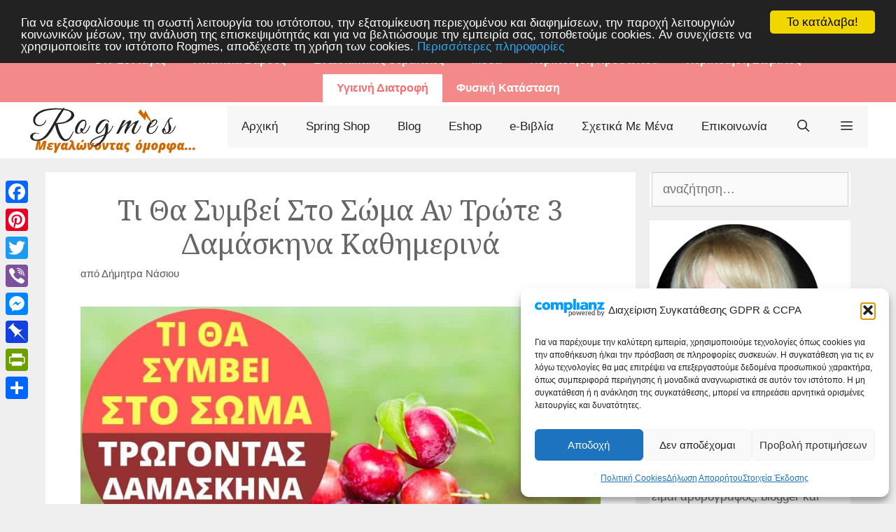

--- FILE ---
content_type: text/html; charset=UTF-8
request_url: https://rogmes.gr/damaskhna-ka8e-mera/
body_size: 41834
content:
<!DOCTYPE html>
<html lang="el">
<head>
	<meta charset="UTF-8">
	<meta name='robots' content='index, follow, max-image-preview:large, max-snippet:-1, max-video-preview:-1' />
<meta name="viewport" content="width=device-width, initial-scale=1">
	<!-- This site is optimized with the Yoast SEO plugin v26.7 - https://yoast.com/wordpress/plugins/seo/ -->
	<title>Τι Θα Συμβεί Στο Σώμα Αν Τρώτε 3 Δαμάσκηνα Καθημερινά</title>
	<meta name="description" content="Ανακαλύψτε τι θα συμβεί στο σώμα σας αν τρώτε έστω 3 δαμάσκηνα καθημερινά και πόσο θα βοηθήσουν στον οργανισμό, την επιδερμίδα και το βάρος." />
	<link rel="canonical" href="https://rogmes.gr/damaskhna-ka8e-mera/" />
	<meta property="og:locale" content="el_GR" />
	<meta property="og:type" content="article" />
	<meta property="og:title" content="Τι Θα Συμβεί Στο Σώμα Αν Τρώτε 3 Δαμάσκηνα Καθημερινά" />
	<meta property="og:description" content="Ανακαλύψτε τι θα συμβεί στο σώμα σας αν τρώτε έστω 3 δαμάσκηνα καθημερινά και πόσο θα βοηθήσουν στον οργανισμό, την επιδερμίδα και το βάρος." />
	<meta property="og:url" content="https://rogmes.gr/damaskhna-ka8e-mera/" />
	<meta property="og:site_name" content="Rogmes" />
	<meta property="article:publisher" content="https://www.facebook.com/Rogmesblog" />
	<meta property="article:author" content="https://www.facebook.com/Rogmesblog" />
	<meta property="article:published_time" content="2019-09-16T05:30:57+00:00" />
	<meta property="article:modified_time" content="2023-08-30T11:08:43+00:00" />
	<meta property="og:image" content="https://rogmes.gr/wp-content/uploads/2019/09/Δαμάσκηνα-καθημερινά.jpg" />
	<meta property="og:image:width" content="980" />
	<meta property="og:image:height" content="650" />
	<meta property="og:image:type" content="image/jpeg" />
	<meta name="author" content="Δήμητρα Νάσιου" />
	<meta name="twitter:card" content="summary_large_image" />
	<meta name="twitter:creator" content="@Rogmes_Blog" />
	<meta name="twitter:site" content="@Rogmes_Blog" />
	<meta name="twitter:label1" content="Συντάχθηκε από" />
	<meta name="twitter:data1" content="Δήμητρα Νάσιου" />
	<meta name="twitter:label2" content="Εκτιμώμενος χρόνος ανάγνωσης" />
	<meta name="twitter:data2" content="7 λεπτά" />
	<script type="application/ld+json" class="yoast-schema-graph">{"@context":"https://schema.org","@graph":[{"@type":"Article","@id":"https://rogmes.gr/damaskhna-ka8e-mera/#article","isPartOf":{"@id":"https://rogmes.gr/damaskhna-ka8e-mera/"},"author":{"name":"Δήμητρα Νάσιου","@id":"https://rogmes.gr/#/schema/person/ea3400c1f7a3732a0dcedfb61c2feac9"},"headline":"Τι Θα Συμβεί Στο Σώμα Αν Τρώτε 3 Δαμάσκηνα Καθημερινά","datePublished":"2019-09-16T05:30:57+00:00","dateModified":"2023-08-30T11:08:43+00:00","mainEntityOfPage":{"@id":"https://rogmes.gr/damaskhna-ka8e-mera/"},"wordCount":25,"commentCount":8,"publisher":{"@id":"https://rogmes.gr/#/schema/person/ea3400c1f7a3732a0dcedfb61c2feac9"},"image":{"@id":"https://rogmes.gr/damaskhna-ka8e-mera/#primaryimage"},"thumbnailUrl":"https://rogmes.gr/wp-content/uploads/2019/09/Δαμάσκηνα-καθημερινά.jpg","articleSection":["Υγιεινή Διατροφή"],"inLanguage":"el","potentialAction":[{"@type":"CommentAction","name":"Comment","target":["https://rogmes.gr/damaskhna-ka8e-mera/#respond"]}]},{"@type":"WebPage","@id":"https://rogmes.gr/damaskhna-ka8e-mera/","url":"https://rogmes.gr/damaskhna-ka8e-mera/","name":"Τι Θα Συμβεί Στο Σώμα Αν Τρώτε 3 Δαμάσκηνα Καθημερινά","isPartOf":{"@id":"https://rogmes.gr/#website"},"primaryImageOfPage":{"@id":"https://rogmes.gr/damaskhna-ka8e-mera/#primaryimage"},"image":{"@id":"https://rogmes.gr/damaskhna-ka8e-mera/#primaryimage"},"thumbnailUrl":"https://rogmes.gr/wp-content/uploads/2019/09/Δαμάσκηνα-καθημερινά.jpg","datePublished":"2019-09-16T05:30:57+00:00","dateModified":"2023-08-30T11:08:43+00:00","description":"Ανακαλύψτε τι θα συμβεί στο σώμα σας αν τρώτε έστω 3 δαμάσκηνα καθημερινά και πόσο θα βοηθήσουν στον οργανισμό, την επιδερμίδα και το βάρος.","breadcrumb":{"@id":"https://rogmes.gr/damaskhna-ka8e-mera/#breadcrumb"},"inLanguage":"el","potentialAction":[{"@type":"ReadAction","target":["https://rogmes.gr/damaskhna-ka8e-mera/"]}]},{"@type":"ImageObject","inLanguage":"el","@id":"https://rogmes.gr/damaskhna-ka8e-mera/#primaryimage","url":"https://rogmes.gr/wp-content/uploads/2019/09/Δαμάσκηνα-καθημερινά.jpg","contentUrl":"https://rogmes.gr/wp-content/uploads/2019/09/Δαμάσκηνα-καθημερινά.jpg","width":980,"height":650,"caption":"Δαμάσκηνα καθημερινά"},{"@type":"BreadcrumbList","@id":"https://rogmes.gr/damaskhna-ka8e-mera/#breadcrumb","itemListElement":[{"@type":"ListItem","position":1,"name":"Home","item":"https://rogmes.gr/"},{"@type":"ListItem","position":2,"name":"Blog","item":"https://rogmes.gr/blog/"},{"@type":"ListItem","position":3,"name":"Τι Θα Συμβεί Στο Σώμα Αν Τρώτε 3 Δαμάσκηνα Καθημερινά"}]},{"@type":"WebSite","@id":"https://rogmes.gr/#website","url":"https://rogmes.gr/","name":"Rogmes","description":"Ανακαλύψτε όσα αφορούν την Υγιεινή Διατροφή, τη Φυσική Κατάσταση, τις Εναλλακτικές Θεραπείες Υγείας και την Ομορφιά με φυσικές συνταγές και συστατικά!","publisher":{"@id":"https://rogmes.gr/#/schema/person/ea3400c1f7a3732a0dcedfb61c2feac9"},"potentialAction":[{"@type":"SearchAction","target":{"@type":"EntryPoint","urlTemplate":"https://rogmes.gr/?s={search_term_string}"},"query-input":{"@type":"PropertyValueSpecification","valueRequired":true,"valueName":"search_term_string"}}],"inLanguage":"el"},{"@type":["Person","Organization"],"@id":"https://rogmes.gr/#/schema/person/ea3400c1f7a3732a0dcedfb61c2feac9","name":"Δήμητρα Νάσιου","image":{"@type":"ImageObject","inLanguage":"el","@id":"https://rogmes.gr/#/schema/person/image/","url":"https://rogmes.gr/wp-content/uploads/2017/02/DimitraNasiou-circle-crop.png","contentUrl":"https://rogmes.gr/wp-content/uploads/2017/02/DimitraNasiou-circle-crop.png","width":705,"height":759,"caption":"Δήμητρα Νάσιου"},"logo":{"@id":"https://rogmes.gr/#/schema/person/image/"},"description":"Καλωσορίσατε στην σελίδα μου! Είμαι η Δήμητρα Νάσιου, μένω στον πανέμορφο Βόλο και είμαι η δημιουργός και εκδότρια της ιστοσελίδας Rogmes (Ρωγμές). Χαίρομαι να βοηθώ τους ανθρώπους που θέλουν να βελτιώσουν την υγεία και τη διατροφή τους, παρέχοντας χρήσιμες πληροφορίες, τις οποίες έχω συγκεντρώσει όλα αυτά τα χρόνια μέσα από την άσβεστη δίψα μου για γνώση. Χρησιμοποιώ καλλυντικά που δεν δοκιμάζονται σε ζώα, είμαι χορτοφάγος και λατρεύω τα ταξίδια.","sameAs":["https://www.facebook.com/Rogmesblog","https://www.instagram.com/rogmes.gr/","https://gr.pinterest.com/rogmes/","https://www.youtube.com/rogmes"]}]}</script>
	<!-- / Yoast SEO plugin. -->


<link rel='dns-prefetch' href='//static.addtoany.com' />
<link rel='dns-prefetch' href='//www.googletagmanager.com' />
<link rel='dns-prefetch' href='//fonts.bunny.net' />
<link href='https://fonts.gstatic.com' crossorigin rel='preconnect' />
<link href='https://fonts.googleapis.com' crossorigin rel='preconnect' />
<link rel="alternate" type="application/rss+xml" title="Ροή RSS &raquo; Rogmes" href="https://rogmes.gr/feed/" />
<link rel="alternate" type="application/rss+xml" title="Ροή Σχολίων &raquo; Rogmes" href="https://rogmes.gr/comments/feed/" />
<link rel="alternate" type="application/rss+xml" title="Ροή Σχολίων Rogmes &raquo; Τι Θα Συμβεί Στο Σώμα Αν Τρώτε 3 Δαμάσκηνα Καθημερινά" href="https://rogmes.gr/damaskhna-ka8e-mera/feed/" />
<link rel="alternate" title="oEmbed (JSON)" type="application/json+oembed" href="https://rogmes.gr/wp-json/oembed/1.0/embed?url=https%3A%2F%2Frogmes.gr%2Fdamaskhna-ka8e-mera%2F" />
<link rel="alternate" title="oEmbed (XML)" type="text/xml+oembed" href="https://rogmes.gr/wp-json/oembed/1.0/embed?url=https%3A%2F%2Frogmes.gr%2Fdamaskhna-ka8e-mera%2F&#038;format=xml" />
<style id='wp-img-auto-sizes-contain-inline-css'>
img:is([sizes=auto i],[sizes^="auto," i]){contain-intrinsic-size:3000px 1500px}
/*# sourceURL=wp-img-auto-sizes-contain-inline-css */
</style>

<link rel='stylesheet' id='codepeople-search-in-place-style-css' href='https://rogmes.gr/wp-content/plugins/search-in-place/css/codepeople_shearch_in_place.min.css?ver=1.5.1' media='all' />
<link rel='stylesheet' id='generate-fonts-css' href='//fonts.googleapis.com/css?family=Cookie:regular|Noto+Serif:regular,italic,700,700italic' media='all' />
<style id='wp-emoji-styles-inline-css'>

	img.wp-smiley, img.emoji {
		display: inline !important;
		border: none !important;
		box-shadow: none !important;
		height: 1em !important;
		width: 1em !important;
		margin: 0 0.07em !important;
		vertical-align: -0.1em !important;
		background: none !important;
		padding: 0 !important;
	}
/*# sourceURL=wp-emoji-styles-inline-css */
</style>
<link rel='stylesheet' id='wp-block-library-css' href='https://rogmes.gr/wp-includes/css/dist/block-library/style.min.css?ver=6.9' media='all' />
<style id='wp-block-heading-inline-css'>
h1:where(.wp-block-heading).has-background,h2:where(.wp-block-heading).has-background,h3:where(.wp-block-heading).has-background,h4:where(.wp-block-heading).has-background,h5:where(.wp-block-heading).has-background,h6:where(.wp-block-heading).has-background{padding:1.25em 2.375em}h1.has-text-align-left[style*=writing-mode]:where([style*=vertical-lr]),h1.has-text-align-right[style*=writing-mode]:where([style*=vertical-rl]),h2.has-text-align-left[style*=writing-mode]:where([style*=vertical-lr]),h2.has-text-align-right[style*=writing-mode]:where([style*=vertical-rl]),h3.has-text-align-left[style*=writing-mode]:where([style*=vertical-lr]),h3.has-text-align-right[style*=writing-mode]:where([style*=vertical-rl]),h4.has-text-align-left[style*=writing-mode]:where([style*=vertical-lr]),h4.has-text-align-right[style*=writing-mode]:where([style*=vertical-rl]),h5.has-text-align-left[style*=writing-mode]:where([style*=vertical-lr]),h5.has-text-align-right[style*=writing-mode]:where([style*=vertical-rl]),h6.has-text-align-left[style*=writing-mode]:where([style*=vertical-lr]),h6.has-text-align-right[style*=writing-mode]:where([style*=vertical-rl]){rotate:180deg}
/*# sourceURL=https://rogmes.gr/wp-includes/blocks/heading/style.min.css */
</style>
<style id='wp-block-image-inline-css'>
.wp-block-image>a,.wp-block-image>figure>a{display:inline-block}.wp-block-image img{box-sizing:border-box;height:auto;max-width:100%;vertical-align:bottom}@media not (prefers-reduced-motion){.wp-block-image img.hide{visibility:hidden}.wp-block-image img.show{animation:show-content-image .4s}}.wp-block-image[style*=border-radius] img,.wp-block-image[style*=border-radius]>a{border-radius:inherit}.wp-block-image.has-custom-border img{box-sizing:border-box}.wp-block-image.aligncenter{text-align:center}.wp-block-image.alignfull>a,.wp-block-image.alignwide>a{width:100%}.wp-block-image.alignfull img,.wp-block-image.alignwide img{height:auto;width:100%}.wp-block-image .aligncenter,.wp-block-image .alignleft,.wp-block-image .alignright,.wp-block-image.aligncenter,.wp-block-image.alignleft,.wp-block-image.alignright{display:table}.wp-block-image .aligncenter>figcaption,.wp-block-image .alignleft>figcaption,.wp-block-image .alignright>figcaption,.wp-block-image.aligncenter>figcaption,.wp-block-image.alignleft>figcaption,.wp-block-image.alignright>figcaption{caption-side:bottom;display:table-caption}.wp-block-image .alignleft{float:left;margin:.5em 1em .5em 0}.wp-block-image .alignright{float:right;margin:.5em 0 .5em 1em}.wp-block-image .aligncenter{margin-left:auto;margin-right:auto}.wp-block-image :where(figcaption){margin-bottom:1em;margin-top:.5em}.wp-block-image.is-style-circle-mask img{border-radius:9999px}@supports ((-webkit-mask-image:none) or (mask-image:none)) or (-webkit-mask-image:none){.wp-block-image.is-style-circle-mask img{border-radius:0;-webkit-mask-image:url('data:image/svg+xml;utf8,<svg viewBox="0 0 100 100" xmlns="http://www.w3.org/2000/svg"><circle cx="50" cy="50" r="50"/></svg>');mask-image:url('data:image/svg+xml;utf8,<svg viewBox="0 0 100 100" xmlns="http://www.w3.org/2000/svg"><circle cx="50" cy="50" r="50"/></svg>');mask-mode:alpha;-webkit-mask-position:center;mask-position:center;-webkit-mask-repeat:no-repeat;mask-repeat:no-repeat;-webkit-mask-size:contain;mask-size:contain}}:root :where(.wp-block-image.is-style-rounded img,.wp-block-image .is-style-rounded img){border-radius:9999px}.wp-block-image figure{margin:0}.wp-lightbox-container{display:flex;flex-direction:column;position:relative}.wp-lightbox-container img{cursor:zoom-in}.wp-lightbox-container img:hover+button{opacity:1}.wp-lightbox-container button{align-items:center;backdrop-filter:blur(16px) saturate(180%);background-color:#5a5a5a40;border:none;border-radius:4px;cursor:zoom-in;display:flex;height:20px;justify-content:center;opacity:0;padding:0;position:absolute;right:16px;text-align:center;top:16px;width:20px;z-index:100}@media not (prefers-reduced-motion){.wp-lightbox-container button{transition:opacity .2s ease}}.wp-lightbox-container button:focus-visible{outline:3px auto #5a5a5a40;outline:3px auto -webkit-focus-ring-color;outline-offset:3px}.wp-lightbox-container button:hover{cursor:pointer;opacity:1}.wp-lightbox-container button:focus{opacity:1}.wp-lightbox-container button:focus,.wp-lightbox-container button:hover,.wp-lightbox-container button:not(:hover):not(:active):not(.has-background){background-color:#5a5a5a40;border:none}.wp-lightbox-overlay{box-sizing:border-box;cursor:zoom-out;height:100vh;left:0;overflow:hidden;position:fixed;top:0;visibility:hidden;width:100%;z-index:100000}.wp-lightbox-overlay .close-button{align-items:center;cursor:pointer;display:flex;justify-content:center;min-height:40px;min-width:40px;padding:0;position:absolute;right:calc(env(safe-area-inset-right) + 16px);top:calc(env(safe-area-inset-top) + 16px);z-index:5000000}.wp-lightbox-overlay .close-button:focus,.wp-lightbox-overlay .close-button:hover,.wp-lightbox-overlay .close-button:not(:hover):not(:active):not(.has-background){background:none;border:none}.wp-lightbox-overlay .lightbox-image-container{height:var(--wp--lightbox-container-height);left:50%;overflow:hidden;position:absolute;top:50%;transform:translate(-50%,-50%);transform-origin:top left;width:var(--wp--lightbox-container-width);z-index:9999999999}.wp-lightbox-overlay .wp-block-image{align-items:center;box-sizing:border-box;display:flex;height:100%;justify-content:center;margin:0;position:relative;transform-origin:0 0;width:100%;z-index:3000000}.wp-lightbox-overlay .wp-block-image img{height:var(--wp--lightbox-image-height);min-height:var(--wp--lightbox-image-height);min-width:var(--wp--lightbox-image-width);width:var(--wp--lightbox-image-width)}.wp-lightbox-overlay .wp-block-image figcaption{display:none}.wp-lightbox-overlay button{background:none;border:none}.wp-lightbox-overlay .scrim{background-color:#fff;height:100%;opacity:.9;position:absolute;width:100%;z-index:2000000}.wp-lightbox-overlay.active{visibility:visible}@media not (prefers-reduced-motion){.wp-lightbox-overlay.active{animation:turn-on-visibility .25s both}.wp-lightbox-overlay.active img{animation:turn-on-visibility .35s both}.wp-lightbox-overlay.show-closing-animation:not(.active){animation:turn-off-visibility .35s both}.wp-lightbox-overlay.show-closing-animation:not(.active) img{animation:turn-off-visibility .25s both}.wp-lightbox-overlay.zoom.active{animation:none;opacity:1;visibility:visible}.wp-lightbox-overlay.zoom.active .lightbox-image-container{animation:lightbox-zoom-in .4s}.wp-lightbox-overlay.zoom.active .lightbox-image-container img{animation:none}.wp-lightbox-overlay.zoom.active .scrim{animation:turn-on-visibility .4s forwards}.wp-lightbox-overlay.zoom.show-closing-animation:not(.active){animation:none}.wp-lightbox-overlay.zoom.show-closing-animation:not(.active) .lightbox-image-container{animation:lightbox-zoom-out .4s}.wp-lightbox-overlay.zoom.show-closing-animation:not(.active) .lightbox-image-container img{animation:none}.wp-lightbox-overlay.zoom.show-closing-animation:not(.active) .scrim{animation:turn-off-visibility .4s forwards}}@keyframes show-content-image{0%{visibility:hidden}99%{visibility:hidden}to{visibility:visible}}@keyframes turn-on-visibility{0%{opacity:0}to{opacity:1}}@keyframes turn-off-visibility{0%{opacity:1;visibility:visible}99%{opacity:0;visibility:visible}to{opacity:0;visibility:hidden}}@keyframes lightbox-zoom-in{0%{transform:translate(calc((-100vw + var(--wp--lightbox-scrollbar-width))/2 + var(--wp--lightbox-initial-left-position)),calc(-50vh + var(--wp--lightbox-initial-top-position))) scale(var(--wp--lightbox-scale))}to{transform:translate(-50%,-50%) scale(1)}}@keyframes lightbox-zoom-out{0%{transform:translate(-50%,-50%) scale(1);visibility:visible}99%{visibility:visible}to{transform:translate(calc((-100vw + var(--wp--lightbox-scrollbar-width))/2 + var(--wp--lightbox-initial-left-position)),calc(-50vh + var(--wp--lightbox-initial-top-position))) scale(var(--wp--lightbox-scale));visibility:hidden}}
/*# sourceURL=https://rogmes.gr/wp-includes/blocks/image/style.min.css */
</style>
<style id='wp-block-list-inline-css'>
ol,ul{box-sizing:border-box}:root :where(.wp-block-list.has-background){padding:1.25em 2.375em}
/*# sourceURL=https://rogmes.gr/wp-includes/blocks/list/style.min.css */
</style>
<style id='wp-block-embed-inline-css'>
.wp-block-embed.alignleft,.wp-block-embed.alignright,.wp-block[data-align=left]>[data-type="core/embed"],.wp-block[data-align=right]>[data-type="core/embed"]{max-width:360px;width:100%}.wp-block-embed.alignleft .wp-block-embed__wrapper,.wp-block-embed.alignright .wp-block-embed__wrapper,.wp-block[data-align=left]>[data-type="core/embed"] .wp-block-embed__wrapper,.wp-block[data-align=right]>[data-type="core/embed"] .wp-block-embed__wrapper{min-width:280px}.wp-block-cover .wp-block-embed{min-height:240px;min-width:320px}.wp-block-embed{overflow-wrap:break-word}.wp-block-embed :where(figcaption){margin-bottom:1em;margin-top:.5em}.wp-block-embed iframe{max-width:100%}.wp-block-embed__wrapper{position:relative}.wp-embed-responsive .wp-has-aspect-ratio .wp-block-embed__wrapper:before{content:"";display:block;padding-top:50%}.wp-embed-responsive .wp-has-aspect-ratio iframe{bottom:0;height:100%;left:0;position:absolute;right:0;top:0;width:100%}.wp-embed-responsive .wp-embed-aspect-21-9 .wp-block-embed__wrapper:before{padding-top:42.85%}.wp-embed-responsive .wp-embed-aspect-18-9 .wp-block-embed__wrapper:before{padding-top:50%}.wp-embed-responsive .wp-embed-aspect-16-9 .wp-block-embed__wrapper:before{padding-top:56.25%}.wp-embed-responsive .wp-embed-aspect-4-3 .wp-block-embed__wrapper:before{padding-top:75%}.wp-embed-responsive .wp-embed-aspect-1-1 .wp-block-embed__wrapper:before{padding-top:100%}.wp-embed-responsive .wp-embed-aspect-9-16 .wp-block-embed__wrapper:before{padding-top:177.77%}.wp-embed-responsive .wp-embed-aspect-1-2 .wp-block-embed__wrapper:before{padding-top:200%}
/*# sourceURL=https://rogmes.gr/wp-includes/blocks/embed/style.min.css */
</style>
<style id='wp-block-paragraph-inline-css'>
.is-small-text{font-size:.875em}.is-regular-text{font-size:1em}.is-large-text{font-size:2.25em}.is-larger-text{font-size:3em}.has-drop-cap:not(:focus):first-letter{float:left;font-size:8.4em;font-style:normal;font-weight:100;line-height:.68;margin:.05em .1em 0 0;text-transform:uppercase}body.rtl .has-drop-cap:not(:focus):first-letter{float:none;margin-left:.1em}p.has-drop-cap.has-background{overflow:hidden}:root :where(p.has-background){padding:1.25em 2.375em}:where(p.has-text-color:not(.has-link-color)) a{color:inherit}p.has-text-align-left[style*="writing-mode:vertical-lr"],p.has-text-align-right[style*="writing-mode:vertical-rl"]{rotate:180deg}
/*# sourceURL=https://rogmes.gr/wp-includes/blocks/paragraph/style.min.css */
</style>
<style id='wp-block-quote-inline-css'>
.wp-block-quote{box-sizing:border-box;overflow-wrap:break-word}.wp-block-quote.is-large:where(:not(.is-style-plain)),.wp-block-quote.is-style-large:where(:not(.is-style-plain)){margin-bottom:1em;padding:0 1em}.wp-block-quote.is-large:where(:not(.is-style-plain)) p,.wp-block-quote.is-style-large:where(:not(.is-style-plain)) p{font-size:1.5em;font-style:italic;line-height:1.6}.wp-block-quote.is-large:where(:not(.is-style-plain)) cite,.wp-block-quote.is-large:where(:not(.is-style-plain)) footer,.wp-block-quote.is-style-large:where(:not(.is-style-plain)) cite,.wp-block-quote.is-style-large:where(:not(.is-style-plain)) footer{font-size:1.125em;text-align:right}.wp-block-quote>cite{display:block}
/*# sourceURL=https://rogmes.gr/wp-includes/blocks/quote/style.min.css */
</style>
<style id='global-styles-inline-css'>
:root{--wp--preset--aspect-ratio--square: 1;--wp--preset--aspect-ratio--4-3: 4/3;--wp--preset--aspect-ratio--3-4: 3/4;--wp--preset--aspect-ratio--3-2: 3/2;--wp--preset--aspect-ratio--2-3: 2/3;--wp--preset--aspect-ratio--16-9: 16/9;--wp--preset--aspect-ratio--9-16: 9/16;--wp--preset--color--black: #000000;--wp--preset--color--cyan-bluish-gray: #abb8c3;--wp--preset--color--white: #ffffff;--wp--preset--color--pale-pink: #f78da7;--wp--preset--color--vivid-red: #cf2e2e;--wp--preset--color--luminous-vivid-orange: #ff6900;--wp--preset--color--luminous-vivid-amber: #fcb900;--wp--preset--color--light-green-cyan: #7bdcb5;--wp--preset--color--vivid-green-cyan: #00d084;--wp--preset--color--pale-cyan-blue: #8ed1fc;--wp--preset--color--vivid-cyan-blue: #0693e3;--wp--preset--color--vivid-purple: #9b51e0;--wp--preset--color--contrast: var(--contrast);--wp--preset--color--contrast-2: var(--contrast-2);--wp--preset--color--contrast-3: var(--contrast-3);--wp--preset--color--base: var(--base);--wp--preset--color--base-2: var(--base-2);--wp--preset--color--base-3: var(--base-3);--wp--preset--color--accent: var(--accent);--wp--preset--gradient--vivid-cyan-blue-to-vivid-purple: linear-gradient(135deg,rgb(6,147,227) 0%,rgb(155,81,224) 100%);--wp--preset--gradient--light-green-cyan-to-vivid-green-cyan: linear-gradient(135deg,rgb(122,220,180) 0%,rgb(0,208,130) 100%);--wp--preset--gradient--luminous-vivid-amber-to-luminous-vivid-orange: linear-gradient(135deg,rgb(252,185,0) 0%,rgb(255,105,0) 100%);--wp--preset--gradient--luminous-vivid-orange-to-vivid-red: linear-gradient(135deg,rgb(255,105,0) 0%,rgb(207,46,46) 100%);--wp--preset--gradient--very-light-gray-to-cyan-bluish-gray: linear-gradient(135deg,rgb(238,238,238) 0%,rgb(169,184,195) 100%);--wp--preset--gradient--cool-to-warm-spectrum: linear-gradient(135deg,rgb(74,234,220) 0%,rgb(151,120,209) 20%,rgb(207,42,186) 40%,rgb(238,44,130) 60%,rgb(251,105,98) 80%,rgb(254,248,76) 100%);--wp--preset--gradient--blush-light-purple: linear-gradient(135deg,rgb(255,206,236) 0%,rgb(152,150,240) 100%);--wp--preset--gradient--blush-bordeaux: linear-gradient(135deg,rgb(254,205,165) 0%,rgb(254,45,45) 50%,rgb(107,0,62) 100%);--wp--preset--gradient--luminous-dusk: linear-gradient(135deg,rgb(255,203,112) 0%,rgb(199,81,192) 50%,rgb(65,88,208) 100%);--wp--preset--gradient--pale-ocean: linear-gradient(135deg,rgb(255,245,203) 0%,rgb(182,227,212) 50%,rgb(51,167,181) 100%);--wp--preset--gradient--electric-grass: linear-gradient(135deg,rgb(202,248,128) 0%,rgb(113,206,126) 100%);--wp--preset--gradient--midnight: linear-gradient(135deg,rgb(2,3,129) 0%,rgb(40,116,252) 100%);--wp--preset--font-size--small: 13px;--wp--preset--font-size--medium: 20px;--wp--preset--font-size--large: 36px;--wp--preset--font-size--x-large: 42px;--wp--preset--spacing--20: 0.44rem;--wp--preset--spacing--30: 0.67rem;--wp--preset--spacing--40: 1rem;--wp--preset--spacing--50: 1.5rem;--wp--preset--spacing--60: 2.25rem;--wp--preset--spacing--70: 3.38rem;--wp--preset--spacing--80: 5.06rem;--wp--preset--shadow--natural: 6px 6px 9px rgba(0, 0, 0, 0.2);--wp--preset--shadow--deep: 12px 12px 50px rgba(0, 0, 0, 0.4);--wp--preset--shadow--sharp: 6px 6px 0px rgba(0, 0, 0, 0.2);--wp--preset--shadow--outlined: 6px 6px 0px -3px rgb(255, 255, 255), 6px 6px rgb(0, 0, 0);--wp--preset--shadow--crisp: 6px 6px 0px rgb(0, 0, 0);}:where(.is-layout-flex){gap: 0.5em;}:where(.is-layout-grid){gap: 0.5em;}body .is-layout-flex{display: flex;}.is-layout-flex{flex-wrap: wrap;align-items: center;}.is-layout-flex > :is(*, div){margin: 0;}body .is-layout-grid{display: grid;}.is-layout-grid > :is(*, div){margin: 0;}:where(.wp-block-columns.is-layout-flex){gap: 2em;}:where(.wp-block-columns.is-layout-grid){gap: 2em;}:where(.wp-block-post-template.is-layout-flex){gap: 1.25em;}:where(.wp-block-post-template.is-layout-grid){gap: 1.25em;}.has-black-color{color: var(--wp--preset--color--black) !important;}.has-cyan-bluish-gray-color{color: var(--wp--preset--color--cyan-bluish-gray) !important;}.has-white-color{color: var(--wp--preset--color--white) !important;}.has-pale-pink-color{color: var(--wp--preset--color--pale-pink) !important;}.has-vivid-red-color{color: var(--wp--preset--color--vivid-red) !important;}.has-luminous-vivid-orange-color{color: var(--wp--preset--color--luminous-vivid-orange) !important;}.has-luminous-vivid-amber-color{color: var(--wp--preset--color--luminous-vivid-amber) !important;}.has-light-green-cyan-color{color: var(--wp--preset--color--light-green-cyan) !important;}.has-vivid-green-cyan-color{color: var(--wp--preset--color--vivid-green-cyan) !important;}.has-pale-cyan-blue-color{color: var(--wp--preset--color--pale-cyan-blue) !important;}.has-vivid-cyan-blue-color{color: var(--wp--preset--color--vivid-cyan-blue) !important;}.has-vivid-purple-color{color: var(--wp--preset--color--vivid-purple) !important;}.has-black-background-color{background-color: var(--wp--preset--color--black) !important;}.has-cyan-bluish-gray-background-color{background-color: var(--wp--preset--color--cyan-bluish-gray) !important;}.has-white-background-color{background-color: var(--wp--preset--color--white) !important;}.has-pale-pink-background-color{background-color: var(--wp--preset--color--pale-pink) !important;}.has-vivid-red-background-color{background-color: var(--wp--preset--color--vivid-red) !important;}.has-luminous-vivid-orange-background-color{background-color: var(--wp--preset--color--luminous-vivid-orange) !important;}.has-luminous-vivid-amber-background-color{background-color: var(--wp--preset--color--luminous-vivid-amber) !important;}.has-light-green-cyan-background-color{background-color: var(--wp--preset--color--light-green-cyan) !important;}.has-vivid-green-cyan-background-color{background-color: var(--wp--preset--color--vivid-green-cyan) !important;}.has-pale-cyan-blue-background-color{background-color: var(--wp--preset--color--pale-cyan-blue) !important;}.has-vivid-cyan-blue-background-color{background-color: var(--wp--preset--color--vivid-cyan-blue) !important;}.has-vivid-purple-background-color{background-color: var(--wp--preset--color--vivid-purple) !important;}.has-black-border-color{border-color: var(--wp--preset--color--black) !important;}.has-cyan-bluish-gray-border-color{border-color: var(--wp--preset--color--cyan-bluish-gray) !important;}.has-white-border-color{border-color: var(--wp--preset--color--white) !important;}.has-pale-pink-border-color{border-color: var(--wp--preset--color--pale-pink) !important;}.has-vivid-red-border-color{border-color: var(--wp--preset--color--vivid-red) !important;}.has-luminous-vivid-orange-border-color{border-color: var(--wp--preset--color--luminous-vivid-orange) !important;}.has-luminous-vivid-amber-border-color{border-color: var(--wp--preset--color--luminous-vivid-amber) !important;}.has-light-green-cyan-border-color{border-color: var(--wp--preset--color--light-green-cyan) !important;}.has-vivid-green-cyan-border-color{border-color: var(--wp--preset--color--vivid-green-cyan) !important;}.has-pale-cyan-blue-border-color{border-color: var(--wp--preset--color--pale-cyan-blue) !important;}.has-vivid-cyan-blue-border-color{border-color: var(--wp--preset--color--vivid-cyan-blue) !important;}.has-vivid-purple-border-color{border-color: var(--wp--preset--color--vivid-purple) !important;}.has-vivid-cyan-blue-to-vivid-purple-gradient-background{background: var(--wp--preset--gradient--vivid-cyan-blue-to-vivid-purple) !important;}.has-light-green-cyan-to-vivid-green-cyan-gradient-background{background: var(--wp--preset--gradient--light-green-cyan-to-vivid-green-cyan) !important;}.has-luminous-vivid-amber-to-luminous-vivid-orange-gradient-background{background: var(--wp--preset--gradient--luminous-vivid-amber-to-luminous-vivid-orange) !important;}.has-luminous-vivid-orange-to-vivid-red-gradient-background{background: var(--wp--preset--gradient--luminous-vivid-orange-to-vivid-red) !important;}.has-very-light-gray-to-cyan-bluish-gray-gradient-background{background: var(--wp--preset--gradient--very-light-gray-to-cyan-bluish-gray) !important;}.has-cool-to-warm-spectrum-gradient-background{background: var(--wp--preset--gradient--cool-to-warm-spectrum) !important;}.has-blush-light-purple-gradient-background{background: var(--wp--preset--gradient--blush-light-purple) !important;}.has-blush-bordeaux-gradient-background{background: var(--wp--preset--gradient--blush-bordeaux) !important;}.has-luminous-dusk-gradient-background{background: var(--wp--preset--gradient--luminous-dusk) !important;}.has-pale-ocean-gradient-background{background: var(--wp--preset--gradient--pale-ocean) !important;}.has-electric-grass-gradient-background{background: var(--wp--preset--gradient--electric-grass) !important;}.has-midnight-gradient-background{background: var(--wp--preset--gradient--midnight) !important;}.has-small-font-size{font-size: var(--wp--preset--font-size--small) !important;}.has-medium-font-size{font-size: var(--wp--preset--font-size--medium) !important;}.has-large-font-size{font-size: var(--wp--preset--font-size--large) !important;}.has-x-large-font-size{font-size: var(--wp--preset--font-size--x-large) !important;}
/*# sourceURL=global-styles-inline-css */
</style>

<style id='classic-theme-styles-inline-css'>
/*! This file is auto-generated */
.wp-block-button__link{color:#fff;background-color:#32373c;border-radius:9999px;box-shadow:none;text-decoration:none;padding:calc(.667em + 2px) calc(1.333em + 2px);font-size:1.125em}.wp-block-file__button{background:#32373c;color:#fff;text-decoration:none}
/*# sourceURL=/wp-includes/css/classic-themes.min.css */
</style>
<link rel='stylesheet' id='cmplz-general-css' href='https://rogmes.gr/wp-content/plugins/complianz-gdpr/assets/css/cookieblocker.min.css?ver=1765958478' media='all' />
<link rel='stylesheet' id='generate-style-grid-css' href='https://rogmes.gr/wp-content/themes/generatepress/assets/css/unsemantic-grid.min.css?ver=3.6.1' media='all' />
<link rel='stylesheet' id='generate-style-css' href='https://rogmes.gr/wp-content/themes/generatepress/assets/css/style.min.css?ver=3.6.1' media='all' />
<style id='generate-style-inline-css'>
body{background-color:#efefef;color:#666666;}a{color:#cc6600;}a:hover, a:focus, a:active{color:#4b85a8;}body .grid-container{max-width:1150px;}.wp-block-group__inner-container{max-width:1150px;margin-left:auto;margin-right:auto;}.generate-back-to-top{font-size:20px;border-radius:3px;position:fixed;bottom:30px;right:30px;line-height:40px;width:40px;text-align:center;z-index:10;transition:opacity 300ms ease-in-out;opacity:0.1;transform:translateY(1000px);}.generate-back-to-top__show{opacity:1;transform:translateY(0);}.navigation-search{position:absolute;left:-99999px;pointer-events:none;visibility:hidden;z-index:20;width:100%;top:0;transition:opacity 100ms ease-in-out;opacity:0;}.navigation-search.nav-search-active{left:0;right:0;pointer-events:auto;visibility:visible;opacity:1;}.navigation-search input[type="search"]{outline:0;border:0;vertical-align:bottom;line-height:1;opacity:0.9;width:100%;z-index:20;border-radius:0;-webkit-appearance:none;height:60px;}.navigation-search input::-ms-clear{display:none;width:0;height:0;}.navigation-search input::-ms-reveal{display:none;width:0;height:0;}.navigation-search input::-webkit-search-decoration, .navigation-search input::-webkit-search-cancel-button, .navigation-search input::-webkit-search-results-button, .navigation-search input::-webkit-search-results-decoration{display:none;}.main-navigation li.search-item{z-index:21;}li.search-item.active{transition:opacity 100ms ease-in-out;}.nav-left-sidebar .main-navigation li.search-item.active,.nav-right-sidebar .main-navigation li.search-item.active{width:auto;display:inline-block;float:right;}.gen-sidebar-nav .navigation-search{top:auto;bottom:0;}:root{--contrast:#222222;--contrast-2:#575760;--contrast-3:#b2b2be;--base:#f0f0f0;--base-2:#f7f8f9;--base-3:#ffffff;--accent:#1e73be;}:root .has-contrast-color{color:var(--contrast);}:root .has-contrast-background-color{background-color:var(--contrast);}:root .has-contrast-2-color{color:var(--contrast-2);}:root .has-contrast-2-background-color{background-color:var(--contrast-2);}:root .has-contrast-3-color{color:var(--contrast-3);}:root .has-contrast-3-background-color{background-color:var(--contrast-3);}:root .has-base-color{color:var(--base);}:root .has-base-background-color{background-color:var(--base);}:root .has-base-2-color{color:var(--base-2);}:root .has-base-2-background-color{background-color:var(--base-2);}:root .has-base-3-color{color:var(--base-3);}:root .has-base-3-background-color{background-color:var(--base-3);}:root .has-accent-color{color:var(--accent);}:root .has-accent-background-color{background-color:var(--accent);}body, button, input, select, textarea{font-family:Arial, Helvetica, sans-serif;font-size:18px;}body{line-height:1.5;}p{margin-bottom:1.3em;}.entry-content > [class*="wp-block-"]:not(:last-child):not(.wp-block-heading){margin-bottom:1.3em;}.top-bar{font-family:Verdana, Geneva, sans-serif;font-weight:bold;font-size:15px;}.main-title{font-family:"Cookie", handwriting;font-size:50px;}.site-description{font-family:Arial, Helvetica, sans-serif;}.main-navigation a, .menu-toggle{font-family:Arial, Helvetica, sans-serif;font-size:17px;}.main-navigation .main-nav ul ul li a{font-size:14px;}.widget-title{font-family:Arial, Helvetica, sans-serif;}.sidebar .widget, .footer-widgets .widget{font-size:17px;}h1{font-family:"Noto Serif", serif;font-size:40px;}h2{font-family:"Noto Serif", serif;font-weight:bold;font-size:28px;}h3{font-family:"Noto Serif", serif;font-weight:bold;font-size:20px;}h4{font-family:"Noto Serif", serif;font-size:16px;}h5{font-family:"Noto Serif", serif;font-size:13px;}h6{font-family:"Noto Serif", serif;font-size:10px;}.site-info{font-size:13px;}@media (max-width:768px){.main-title{font-size:30px;}h1{font-size:25px;}h2{font-size:25px;}}.top-bar{background-color:#f5ff61;color:#070707;}.top-bar a{color:#c92e2e;}.top-bar a:hover{color:#303030;}.site-header{background-color:#ffffff;color:#3a3a3a;}.site-header a{color:#3a3a3a;}.main-title a,.main-title a:hover{color:#222222;}.site-description{color:#999999;}.main-navigation,.main-navigation ul ul{background-color:#f7f7f7;}.main-navigation .main-nav ul li a, .main-navigation .menu-toggle, .main-navigation .menu-bar-items{color:var(--contrast);}.main-navigation .main-nav ul li:not([class*="current-menu-"]):hover > a, .main-navigation .main-nav ul li:not([class*="current-menu-"]):focus > a, .main-navigation .main-nav ul li.sfHover:not([class*="current-menu-"]) > a, .main-navigation .menu-bar-item:hover > a, .main-navigation .menu-bar-item.sfHover > a{color:#ffffff;background-color:#f15a21;}button.menu-toggle:hover,button.menu-toggle:focus,.main-navigation .mobile-bar-items a,.main-navigation .mobile-bar-items a:hover,.main-navigation .mobile-bar-items a:focus{color:var(--contrast);}.main-navigation .main-nav ul li[class*="current-menu-"] > a{color:#ffffff;background-color:rgba(242,144,109,0.79);}.navigation-search input[type="search"],.navigation-search input[type="search"]:active, .navigation-search input[type="search"]:focus, .main-navigation .main-nav ul li.search-item.active > a, .main-navigation .menu-bar-items .search-item.active > a{color:#ffffff;background-color:#f15a21;}.main-navigation ul ul{background-color:#f7f7f7;}.main-navigation .main-nav ul ul li a{color:#cc6600;}.main-navigation .main-nav ul ul li:not([class*="current-menu-"]):hover > a,.main-navigation .main-nav ul ul li:not([class*="current-menu-"]):focus > a, .main-navigation .main-nav ul ul li.sfHover:not([class*="current-menu-"]) > a{color:#ffffff;background-color:#f15a21;}.main-navigation .main-nav ul ul li[class*="current-menu-"] > a{color:#ffffff;background-color:rgba(242,144,109,0.79);}.separate-containers .inside-article, .separate-containers .comments-area, .separate-containers .page-header, .one-container .container, .separate-containers .paging-navigation, .inside-page-header{color:#666666;background-color:#ffffff;}.entry-header h1,.page-header h1{color:#666666;}.entry-meta{color:#595959;}.entry-meta a{color:#555555;}.entry-meta a:hover{color:#f2906d;}h1{color:#666666;}h2{color:#4b85a8;}h3{color:#555555;}.sidebar .widget{background-color:#ffffff;}.sidebar .widget a:hover{color:#f2906d;}.sidebar .widget .widget-title{color:#666666;}.footer-widgets{color:#666666;background-color:#e2e2e2;}.footer-widgets .widget-title{color:#666666;}.site-info{color:#ffffff;background-color:#222222;}.site-info a{color:#ffffff;}.site-info a:hover{color:#606060;}.footer-bar .widget_nav_menu .current-menu-item a{color:#606060;}input[type="text"],input[type="email"],input[type="url"],input[type="password"],input[type="search"],input[type="tel"],input[type="number"],textarea,select{color:#666666;background-color:#fafafa;border-color:#cccccc;}input[type="text"]:focus,input[type="email"]:focus,input[type="url"]:focus,input[type="password"]:focus,input[type="search"]:focus,input[type="tel"]:focus,input[type="number"]:focus,textarea:focus,select:focus{color:#666666;background-color:#ffffff;border-color:#bfbfbf;}button,html input[type="button"],input[type="reset"],input[type="submit"],a.button,a.wp-block-button__link:not(.has-background){color:#ffffff;background-color:#666666;}button:hover,html input[type="button"]:hover,input[type="reset"]:hover,input[type="submit"]:hover,a.button:hover,button:focus,html input[type="button"]:focus,input[type="reset"]:focus,input[type="submit"]:focus,a.button:focus,a.wp-block-button__link:not(.has-background):active,a.wp-block-button__link:not(.has-background):focus,a.wp-block-button__link:not(.has-background):hover{color:#ffffff;background-color:#3f3f3f;}a.generate-back-to-top{background-color:rgba( 0,0,0,0.4 );color:#ffffff;}a.generate-back-to-top:hover,a.generate-back-to-top:focus{background-color:rgba( 0,0,0,0.6 );color:#ffffff;}:root{--gp-search-modal-bg-color:var(--base-3);--gp-search-modal-text-color:var(--contrast);--gp-search-modal-overlay-bg-color:rgba(0,0,0,0.2);}@media (max-width: 768px){.main-navigation .menu-bar-item:hover > a, .main-navigation .menu-bar-item.sfHover > a{background:none;color:var(--contrast);}}.inside-top-bar{padding:10px 10px 0px 10px;}.inside-header{padding:5px 40px 5px 40px;}.separate-containers .inside-article, .separate-containers .comments-area, .separate-containers .page-header, .separate-containers .paging-navigation, .one-container .site-content, .inside-page-header{padding:30px 50px 30px 50px;}.site-main .wp-block-group__inner-container{padding:30px 50px 30px 50px;}.entry-content .alignwide, body:not(.no-sidebar) .entry-content .alignfull{margin-left:-50px;width:calc(100% + 100px);max-width:calc(100% + 100px);}.one-container.right-sidebar .site-main,.one-container.both-right .site-main{margin-right:50px;}.one-container.left-sidebar .site-main,.one-container.both-left .site-main{margin-left:50px;}.one-container.both-sidebars .site-main{margin:0px 50px 0px 50px;}.rtl .menu-item-has-children .dropdown-menu-toggle{padding-left:20px;}.rtl .main-navigation .main-nav ul li.menu-item-has-children > a{padding-right:20px;}.widget-area .widget{padding:0px 3px 0px 3px;}.footer-widgets{padding:20px 40px 20px 40px;}.site-info{padding:15px 20px 15px 20px;}@media (max-width:768px){.separate-containers .inside-article, .separate-containers .comments-area, .separate-containers .page-header, .separate-containers .paging-navigation, .one-container .site-content, .inside-page-header{padding:30px;}.site-main .wp-block-group__inner-container{padding:30px;}.site-info{padding-right:10px;padding-left:10px;}.entry-content .alignwide, body:not(.no-sidebar) .entry-content .alignfull{margin-left:-30px;width:calc(100% + 60px);max-width:calc(100% + 60px);}}@media (max-width: 768px){.main-navigation .menu-toggle,.main-navigation .mobile-bar-items,.sidebar-nav-mobile:not(#sticky-placeholder){display:block;}.main-navigation ul,.gen-sidebar-nav{display:none;}[class*="nav-float-"] .site-header .inside-header > *{float:none;clear:both;}}
.dynamic-author-image-rounded{border-radius:100%;}.dynamic-featured-image, .dynamic-author-image{vertical-align:middle;}.one-container.blog .dynamic-content-template:not(:last-child), .one-container.archive .dynamic-content-template:not(:last-child){padding-bottom:0px;}.dynamic-entry-excerpt > p:last-child{margin-bottom:0px;}
.main-navigation .navigation-logo img {height:60px;}@media (max-width: 1160px) {.main-navigation .navigation-logo.site-logo {margin-left:0;}body.sticky-menu-logo.nav-float-left .main-navigation .site-logo.navigation-logo {margin-right:0;}}
.navigation-branding .main-title{font-weight:bold;text-transform:none;font-size:50px;font-family:"Cookie", handwriting;}@media (max-width: 768px){.navigation-branding .main-title{font-size:30px;}}
/*# sourceURL=generate-style-inline-css */
</style>
<link rel='stylesheet' id='generate-mobile-style-css' href='https://rogmes.gr/wp-content/themes/generatepress/assets/css/mobile.min.css?ver=3.6.1' media='all' />
<link rel='stylesheet' id='generate-font-icons-css' href='https://rogmes.gr/wp-content/themes/generatepress/assets/css/components/font-icons.min.css?ver=3.6.1' media='all' />
<link rel='stylesheet' id='font-awesome-5-css' href='https://rogmes.gr/wp-content/plugins/bb-plugin/fonts/fontawesome/5.15.4/css/all.min.css?ver=2.10.0.5' media='all' />
<link rel='stylesheet' id='font-awesome-css' href='https://rogmes.gr/wp-content/plugins/bb-plugin/fonts/fontawesome/5.15.4/css/v4-shims.min.css?ver=2.10.0.5' media='all' />
<link rel='stylesheet' id='recent-posts-widget-with-thumbnails-public-style-css' href='https://rogmes.gr/wp-content/plugins/recent-posts-widget-with-thumbnails/public.css?ver=7.1.1' media='all' />
<link rel='stylesheet' id='sab-font-css' href='https://fonts.bunny.net/css?family=Roboto:400,700,400italic,700italic&#038;subset=greek' media='all' />
<link rel='stylesheet' id='addtoany-css' href='https://rogmes.gr/wp-content/plugins/add-to-any/addtoany.min.css?ver=1.16' media='all' />
<style id='addtoany-inline-css'>
@media screen and (max-width:980px){
.a2a_floating_style.a2a_vertical_style{display:none;}
}
/*# sourceURL=addtoany-inline-css */
</style>
<style id='generateblocks-inline-css'>
:root{--gb-container-width:1150px;}.gb-container .wp-block-image img{vertical-align:middle;}.gb-grid-wrapper .wp-block-image{margin-bottom:0;}.gb-highlight{background:none;}.gb-shape{line-height:0;}
/*# sourceURL=generateblocks-inline-css */
</style>
<link rel='stylesheet' id='generate-blog-images-css' href='https://rogmes.gr/wp-content/plugins/gp-premium/blog/functions/css/featured-images.min.css?ver=2.5.5' media='all' />
<link rel='stylesheet' id='generate-secondary-nav-css' href='https://rogmes.gr/wp-content/plugins/gp-premium/secondary-nav/functions/css/style.min.css?ver=2.5.5' media='all' />
<style id='generate-secondary-nav-inline-css'>
.secondary-navigation{background-color:rgba(247,110,110,0.78);}.secondary-navigation .main-nav ul li a,.secondary-navigation .menu-toggle,.secondary-menu-bar-items .menu-bar-item > a{color:#ffffff;font-family:Arial, Helvetica, sans-serif;font-weight:bold;font-size:16px;}.secondary-navigation .secondary-menu-bar-items{color:#ffffff;font-size:16px;}button.secondary-menu-toggle:hover,button.secondary-menu-toggle:focus{color:#ffffff;}.widget-area .secondary-navigation{margin-bottom:20px;}.secondary-navigation ul ul{background-color:#303030;top:auto;}.secondary-navigation .main-nav ul ul li a{color:#ffffff;font-size:15px;}.secondary-navigation .main-nav ul li:not([class*="current-menu-"]):hover > a, .secondary-navigation .main-nav ul li:not([class*="current-menu-"]):focus > a, .secondary-navigation .main-nav ul li.sfHover:not([class*="current-menu-"]) > a, .secondary-menu-bar-items .menu-bar-item:hover > a{color:#cc6600;background-color:#ebcb8e;}.secondary-navigation .main-nav ul ul li:not([class*="current-menu-"]):hover > a,.secondary-navigation .main-nav ul ul li:not([class*="current-menu-"]):focus > a,.secondary-navigation .main-nav ul ul li.sfHover:not([class*="current-menu-"]) > a{color:#ffffff;background-color:#474747;}.secondary-navigation .main-nav ul li[class*="current-menu-"] > a{color:#f76e6e;background-color:#ffffff;}.secondary-navigation .main-nav ul ul li[class*="current-menu-"] > a{color:#ffffff;background-color:#474747;}@media (max-width: 768px) {.secondary-menu-bar-items .menu-bar-item:hover > a{background: none;color: #ffffff;}}
/*# sourceURL=generate-secondary-nav-inline-css */
</style>
<link rel='stylesheet' id='generate-secondary-nav-mobile-css' href='https://rogmes.gr/wp-content/plugins/gp-premium/secondary-nav/functions/css/style-mobile.min.css?ver=2.5.5' media='all' />
<link rel='stylesheet' id='generate-offside-css' href='https://rogmes.gr/wp-content/plugins/gp-premium/menu-plus/functions/css/offside.min.css?ver=2.5.5' media='all' />
<style id='generate-offside-inline-css'>
:root{--gp-slideout-width:265px;}.slideout-navigation.main-navigation .main-nav ul li a{font-weight:normal;text-transform:none;}.slideout-navigation.main-navigation.do-overlay .main-nav ul ul li a{font-size:1em;}.slideout-navigation, .slideout-navigation a{color:var(--contrast);}.slideout-navigation button.slideout-exit{color:var(--contrast);padding-left:20px;padding-right:20px;}.slideout-navigation .dropdown-menu-toggle:before{content:"\f107";}.slideout-navigation .sfHover > a .dropdown-menu-toggle:before{content:"\f106";}@media (max-width: 768px){.menu-bar-item.slideout-toggle{display:none;}}
/*# sourceURL=generate-offside-inline-css */
</style>
<link rel='stylesheet' id='gp-premium-icons-css' href='https://rogmes.gr/wp-content/plugins/gp-premium/general/icons/icons.min.css?ver=2.5.5' media='all' />
<link rel='stylesheet' id='generate-menu-logo-css' href='https://rogmes.gr/wp-content/plugins/gp-premium/menu-plus/functions/css/menu-logo.min.css?ver=2.5.5' media='all' />
<style id='generate-menu-logo-inline-css'>
@media (max-width: 768px){.sticky-menu-logo .navigation-stick:not(.mobile-header-navigation) .menu-toggle,.menu-logo .main-navigation:not(.mobile-header-navigation) .menu-toggle{display:inline-block;clear:none;width:auto;float:right;}.sticky-menu-logo .navigation-stick:not(.mobile-header-navigation) .mobile-bar-items,.menu-logo .main-navigation:not(.mobile-header-navigation) .mobile-bar-items{position:relative;float:right;}.regular-menu-logo .main-navigation:not(.navigation-stick):not(.mobile-header-navigation) .menu-toggle{display:inline-block;clear:none;width:auto;float:right;}.regular-menu-logo .main-navigation:not(.navigation-stick):not(.mobile-header-navigation) .mobile-bar-items{position:relative;float:right;}body[class*="nav-float-"].menu-logo-enabled:not(.sticky-menu-logo) .main-navigation .main-nav{display:block;}.sticky-menu-logo.nav-float-left .navigation-stick:not(.mobile-header-navigation) .menu-toggle,.menu-logo.nav-float-left .main-navigation:not(.mobile-header-navigation) .menu-toggle,.regular-menu-logo.nav-float-left .main-navigation:not(.navigation-stick):not(.mobile-header-navigation) .menu-toggle{float:left;}}
/*# sourceURL=generate-menu-logo-inline-css */
</style>
<link rel='stylesheet' id='generate-navigation-branding-css' href='https://rogmes.gr/wp-content/plugins/gp-premium/menu-plus/functions/css/navigation-branding.min.css?ver=2.5.5' media='all' />
<style id='generate-navigation-branding-inline-css'>
@media (max-width: 768px){.site-header, #site-navigation, #sticky-navigation{display:none !important;opacity:0.0;}#mobile-header{display:block !important;width:100% !important;}#mobile-header .main-nav > ul{display:none;}#mobile-header.toggled .main-nav > ul, #mobile-header .menu-toggle, #mobile-header .mobile-bar-items{display:block;}#mobile-header .main-nav{-ms-flex:0 0 100%;flex:0 0 100%;-webkit-box-ordinal-group:5;-ms-flex-order:4;order:4;}}.navigation-branding img, .site-logo.mobile-header-logo img{height:60px;width:auto;}.navigation-branding .main-title{line-height:60px;}@media (max-width: 1160px){#site-navigation .navigation-branding, #sticky-navigation .navigation-branding{margin-left:10px;}}@media (max-width: 768px){.main-navigation:not(.slideout-navigation) .main-nav{-ms-flex:0 0 100%;flex:0 0 100%;}.main-navigation:not(.slideout-navigation) .inside-navigation{-ms-flex-wrap:wrap;flex-wrap:wrap;display:-webkit-box;display:-ms-flexbox;display:flex;}.nav-aligned-center .navigation-branding, .nav-aligned-left .navigation-branding{margin-right:auto;}.nav-aligned-center  .main-navigation.has-branding:not(.slideout-navigation) .inside-navigation .main-nav,.nav-aligned-center  .main-navigation.has-sticky-branding.navigation-stick .inside-navigation .main-nav,.nav-aligned-left  .main-navigation.has-branding:not(.slideout-navigation) .inside-navigation .main-nav,.nav-aligned-left  .main-navigation.has-sticky-branding.navigation-stick .inside-navigation .main-nav{margin-right:0px;}}
/*# sourceURL=generate-navigation-branding-inline-css */
</style>
<script src="https://rogmes.gr/wp-includes/js/jquery/jquery.min.js?ver=3.7.1" id="jquery-core-js"></script>
<script src="https://rogmes.gr/wp-includes/js/jquery/jquery-migrate.min.js?ver=3.4.1" id="jquery-migrate-js"></script>
<script id="codepeople-search-in-place-js-extra">
var codepeople_search_in_place = {"screen_reader_alert":"Search results pop-up.","screen_reader_alert_instructions":"Press the Tab key to navigate through the search results.","screen_reader_alert_result_single":"result","screen_reader_alert_result_multiple":"results","own_only":"0","result_number":"10","more":"More Results","empty":"0 results","char_number":"3","root":"Ly9yb2dtZXMuZ3Ivd3AtYWRtaW4v","home":"https://rogmes.gr","summary_length":"20","operator":"or","highlight_resulting_page":"1","lang":"el","highlight_colors":["#B5DCE1","#F4E0E9","#D7E0B1","#F4D9D0","#D6CDC8","#F4E3C9","#CFDAF0","#F4EFEC"],"areas":["div.hentry","#content","#main","div.content","#middle","#container","#wrapper","article",".elementor","body"]};
//# sourceURL=codepeople-search-in-place-js-extra
</script>
<script src="https://rogmes.gr/wp-content/plugins/search-in-place/js/codepeople_shearch_in_place.min.js?ver=1.5.1" id="codepeople-search-in-place-js"></script>
<script id="addtoany-core-js-before">
window.a2a_config=window.a2a_config||{};a2a_config.callbacks=[];a2a_config.overlays=[];a2a_config.templates={};a2a_localize = {
	Share: "Μοιραστείτε",
	Save: "Αποθήκευση",
	Subscribe: "Εγγραφείτε",
	Email: "Email",
	Bookmark: "Προσθήκη στα Αγαπημένα",
	ShowAll: "Προβολή όλων",
	ShowLess: "Προβολή λιγότερων",
	FindServices: "Αναζήτηση υπηρεσίας(ιών)",
	FindAnyServiceToAddTo: "Άμεση προσθήκη κάθε υπηρεσίας",
	PoweredBy: "Powered by",
	ShareViaEmail: "Μοιραστείτε μέσω e-mail",
	SubscribeViaEmail: "Εγγραφείτε μέσω e-mail",
	BookmarkInYourBrowser: "Προσθήκη στα Αγαπημένα μέσα από τον σελιδοδείκτη σας",
	BookmarkInstructions: "Πατήστε Ctrl+D or \u2318+D για να προσθέσετε τη σελίδα στα Αγαπημένα σας",
	AddToYourFavorites: "Προσθήκη στα Αγαπημένα",
	SendFromWebOrProgram: "Αποστολή από οποιοδήποτε e-mail διεύθυνση ή e-mail πρόγραμμα",
	EmailProgram: "E-mail πρόγραμμα",
	More: "Περισσότερα &#8230;",
	ThanksForSharing: "Ευχαριστώ για την κοινοποίηση!",
	ThanksForFollowing: "Ευχαριστώ που με ακολουθείτε!"
};


//# sourceURL=addtoany-core-js-before
</script>
<script defer src="https://static.addtoany.com/menu/page.js" id="addtoany-core-js"></script>
<script defer src="https://rogmes.gr/wp-content/plugins/add-to-any/addtoany.min.js?ver=1.1" id="addtoany-jquery-js"></script>

<!-- Google tag (gtag.js) snippet added by Site Kit -->
<!-- Google Analytics snippet added by Site Kit -->
<script src="https://www.googletagmanager.com/gtag/js?id=G-44C2F3YVNL" id="google_gtagjs-js" async></script>
<script id="google_gtagjs-js-after">
window.dataLayer = window.dataLayer || [];function gtag(){dataLayer.push(arguments);}
gtag("set","linker",{"domains":["rogmes.gr"]});
gtag("js", new Date());
gtag("set", "developer_id.dZTNiMT", true);
gtag("config", "G-44C2F3YVNL");
//# sourceURL=google_gtagjs-js-after
</script>
<script async src="https://fundingchoicesmessages.google.com/i/pub-5444854426757598?ers=1"></script><script>(function() {function signalGooglefcPresent() {if (!window.frames['googlefcPresent']) {if (document.body) {const iframe = document.createElement('iframe'); iframe.style = 'width: 0; height: 0; border: none; z-index: -1000; left: -1000px; top: -1000px;'; iframe.style.display = 'none'; iframe.name = 'googlefcPresent'; document.body.appendChild(iframe);} else {setTimeout(signalGooglefcPresent, 0);}}}signalGooglefcPresent();})();</script><link rel="https://api.w.org/" href="https://rogmes.gr/wp-json/" /><link rel="alternate" title="JSON" type="application/json" href="https://rogmes.gr/wp-json/wp/v2/posts/7008" /><link rel="EditURI" type="application/rsd+xml" title="RSD" href="https://rogmes.gr/xmlrpc.php?rsd" />
<meta name="generator" content="WordPress 6.9" />
<link rel='shortlink' href='https://rogmes.gr/?p=7008' />
<meta name="generator" content="Site Kit by Google 1.170.0" /><style>
.search-in-place {background-color: #F9F9F9;}
.search-in-place {border: 1px solid #DDDDDD;}
.search-in-place .item{border-bottom: 1px solid #DDDDDD;}.search-in-place .label{color:#333333;}
.search-in-place .label{text-shadow: 0 1px 0 #FFFFFF;}
.search-in-place .label{
				background: #ECECEC;
				background: -moz-linear-gradient(top,  #F9F9F9 0%, #ECECEC 100%);
				background: -webkit-gradient(linear, left top, left bottom, color-stop(0%,#F9F9F9), color-stop(100%,#ECECEC));
				background: -webkit-linear-gradient(top,  #F9F9F9 0%,#ECECEC 100%);
				background: -o-linear-gradient(top,  #F9F9F9 0%,#ECECEC 100%);
				background: -ms-linear-gradient(top,  #F9F9F9 0%,#ECECEC 100%);
				background: linear-gradient(to bottom,  #F9F9F9 0%,#ECECEC 100%);
				filter: progid:DXImageTransform.Microsoft.gradient( startColorstr='#F9F9F9', endColorstr='#ECECEC',GradientType=0 );
			}
.search-in-place .item.active{background-color:#FFFFFF;}
</style>			<style>.cmplz-hidden {
					display: none !important;
				}</style><link rel="pingback" href="https://rogmes.gr/xmlrpc.php">

<!-- Google AdSense meta tags added by Site Kit -->
<meta name="google-adsense-platform-account" content="ca-host-pub-2644536267352236">
<meta name="google-adsense-platform-domain" content="sitekit.withgoogle.com">
<!-- End Google AdSense meta tags added by Site Kit -->

<!-- WordPress Facebook Integration Begin -->
<!-- Facebook Pixel Code -->
<script type="text/plain" data-service="facebook" data-category="marketing">
!function(f,b,e,v,n,t,s){if(f.fbq)return;n=f.fbq=function(){n.callMethod?
n.callMethod.apply(n,arguments):n.queue.push(arguments)};if(!f._fbq)f._fbq=n;
n.push=n;n.loaded=!0;n.version='2.0';n.queue=[];t=b.createElement(e);t.async=!0;
t.src=v;s=b.getElementsByTagName(e)[0];s.parentNode.insertBefore(t,s)}(window,
document,'script','https://connect.facebook.net/en_US/fbevents.js');
fbq('init', '734390026637645', {}, {
    "agent": "wordpress-6.9-1.6.0"
});

fbq('track', 'PageView', {
    "source": "wordpress",
    "version": "6.9",
    "pluginVersion": "1.6.0"
});
</script>
<!-- DO NOT MODIFY -->
<!-- End Facebook Pixel Code -->
<!-- WordPress Facebook Integration end -->
      
<!-- Facebook Pixel Code -->
<noscript>
<img height="1" width="1" style="display:none"
src="https://www.facebook.com/tr?id=734390026637645&ev=PageView&noscript=1"/>
</noscript>
<!-- DO NOT MODIFY -->
<!-- End Facebook Pixel Code -->
    <style type="text/css">.saboxplugin-wrap{-webkit-box-sizing:border-box;-moz-box-sizing:border-box;-ms-box-sizing:border-box;box-sizing:border-box;border:1px solid #eee;width:100%;clear:both;display:block;overflow:hidden;word-wrap:break-word;position:relative}.saboxplugin-wrap .saboxplugin-gravatar{float:left;padding:0 20px 20px 20px}.saboxplugin-wrap .saboxplugin-gravatar img{max-width:100px;height:auto;border-radius:0;}.saboxplugin-wrap .saboxplugin-authorname{font-size:18px;line-height:1;margin:20px 0 0 20px;display:block}.saboxplugin-wrap .saboxplugin-authorname a{text-decoration:none}.saboxplugin-wrap .saboxplugin-authorname a:focus{outline:0}.saboxplugin-wrap .saboxplugin-desc{display:block;margin:5px 20px}.saboxplugin-wrap .saboxplugin-desc a{text-decoration:underline}.saboxplugin-wrap .saboxplugin-desc p{margin:5px 0 12px}.saboxplugin-wrap .saboxplugin-web{margin:0 20px 15px;text-align:left}.saboxplugin-wrap .sab-web-position{text-align:right}.saboxplugin-wrap .saboxplugin-web a{color:#ccc;text-decoration:none}.saboxplugin-wrap .saboxplugin-socials{position:relative;display:block;background:#fcfcfc;padding:5px;border-top:1px solid #eee}.saboxplugin-wrap .saboxplugin-socials a svg{width:20px;height:20px}.saboxplugin-wrap .saboxplugin-socials a svg .st2{fill:#fff; transform-origin:center center;}.saboxplugin-wrap .saboxplugin-socials a svg .st1{fill:rgba(0,0,0,.3)}.saboxplugin-wrap .saboxplugin-socials a:hover{opacity:.8;-webkit-transition:opacity .4s;-moz-transition:opacity .4s;-o-transition:opacity .4s;transition:opacity .4s;box-shadow:none!important;-webkit-box-shadow:none!important}.saboxplugin-wrap .saboxplugin-socials .saboxplugin-icon-color{box-shadow:none;padding:0;border:0;-webkit-transition:opacity .4s;-moz-transition:opacity .4s;-o-transition:opacity .4s;transition:opacity .4s;display:inline-block;color:#fff;font-size:0;text-decoration:inherit;margin:5px;-webkit-border-radius:0;-moz-border-radius:0;-ms-border-radius:0;-o-border-radius:0;border-radius:0;overflow:hidden}.saboxplugin-wrap .saboxplugin-socials .saboxplugin-icon-grey{text-decoration:inherit;box-shadow:none;position:relative;display:-moz-inline-stack;display:inline-block;vertical-align:middle;zoom:1;margin:10px 5px;color:#444;fill:#444}.clearfix:after,.clearfix:before{content:' ';display:table;line-height:0;clear:both}.ie7 .clearfix{zoom:1}.saboxplugin-socials.sabox-colored .saboxplugin-icon-color .sab-twitch{border-color:#38245c}.saboxplugin-socials.sabox-colored .saboxplugin-icon-color .sab-behance{border-color:#003eb0}.saboxplugin-socials.sabox-colored .saboxplugin-icon-color .sab-deviantart{border-color:#036824}.saboxplugin-socials.sabox-colored .saboxplugin-icon-color .sab-digg{border-color:#00327c}.saboxplugin-socials.sabox-colored .saboxplugin-icon-color .sab-dribbble{border-color:#ba1655}.saboxplugin-socials.sabox-colored .saboxplugin-icon-color .sab-facebook{border-color:#1e2e4f}.saboxplugin-socials.sabox-colored .saboxplugin-icon-color .sab-flickr{border-color:#003576}.saboxplugin-socials.sabox-colored .saboxplugin-icon-color .sab-github{border-color:#264874}.saboxplugin-socials.sabox-colored .saboxplugin-icon-color .sab-google{border-color:#0b51c5}.saboxplugin-socials.sabox-colored .saboxplugin-icon-color .sab-html5{border-color:#902e13}.saboxplugin-socials.sabox-colored .saboxplugin-icon-color .sab-instagram{border-color:#1630aa}.saboxplugin-socials.sabox-colored .saboxplugin-icon-color .sab-linkedin{border-color:#00344f}.saboxplugin-socials.sabox-colored .saboxplugin-icon-color .sab-pinterest{border-color:#5b040e}.saboxplugin-socials.sabox-colored .saboxplugin-icon-color .sab-reddit{border-color:#992900}.saboxplugin-socials.sabox-colored .saboxplugin-icon-color .sab-rss{border-color:#a43b0a}.saboxplugin-socials.sabox-colored .saboxplugin-icon-color .sab-sharethis{border-color:#5d8420}.saboxplugin-socials.sabox-colored .saboxplugin-icon-color .sab-soundcloud{border-color:#995200}.saboxplugin-socials.sabox-colored .saboxplugin-icon-color .sab-spotify{border-color:#0f612c}.saboxplugin-socials.sabox-colored .saboxplugin-icon-color .sab-stackoverflow{border-color:#a95009}.saboxplugin-socials.sabox-colored .saboxplugin-icon-color .sab-steam{border-color:#006388}.saboxplugin-socials.sabox-colored .saboxplugin-icon-color .sab-user_email{border-color:#b84e05}.saboxplugin-socials.sabox-colored .saboxplugin-icon-color .sab-tumblr{border-color:#10151b}.saboxplugin-socials.sabox-colored .saboxplugin-icon-color .sab-twitter{border-color:#0967a0}.saboxplugin-socials.sabox-colored .saboxplugin-icon-color .sab-vimeo{border-color:#0d7091}.saboxplugin-socials.sabox-colored .saboxplugin-icon-color .sab-windows{border-color:#003f71}.saboxplugin-socials.sabox-colored .saboxplugin-icon-color .sab-whatsapp{border-color:#003f71}.saboxplugin-socials.sabox-colored .saboxplugin-icon-color .sab-wordpress{border-color:#0f3647}.saboxplugin-socials.sabox-colored .saboxplugin-icon-color .sab-yahoo{border-color:#14002d}.saboxplugin-socials.sabox-colored .saboxplugin-icon-color .sab-youtube{border-color:#900}.saboxplugin-socials.sabox-colored .saboxplugin-icon-color .sab-xing{border-color:#000202}.saboxplugin-socials.sabox-colored .saboxplugin-icon-color .sab-mixcloud{border-color:#2475a0}.saboxplugin-socials.sabox-colored .saboxplugin-icon-color .sab-vk{border-color:#243549}.saboxplugin-socials.sabox-colored .saboxplugin-icon-color .sab-medium{border-color:#00452c}.saboxplugin-socials.sabox-colored .saboxplugin-icon-color .sab-quora{border-color:#420e00}.saboxplugin-socials.sabox-colored .saboxplugin-icon-color .sab-meetup{border-color:#9b181c}.saboxplugin-socials.sabox-colored .saboxplugin-icon-color .sab-goodreads{border-color:#000}.saboxplugin-socials.sabox-colored .saboxplugin-icon-color .sab-snapchat{border-color:#999700}.saboxplugin-socials.sabox-colored .saboxplugin-icon-color .sab-500px{border-color:#00557f}.saboxplugin-socials.sabox-colored .saboxplugin-icon-color .sab-mastodont{border-color:#185886}.sabox-plus-item{margin-bottom:20px}@media screen and (max-width:480px){.saboxplugin-wrap{text-align:center}.saboxplugin-wrap .saboxplugin-gravatar{float:none;padding:20px 0;text-align:center;margin:0 auto;display:block}.saboxplugin-wrap .saboxplugin-gravatar img{float:none;display:inline-block;display:-moz-inline-stack;vertical-align:middle;zoom:1}.saboxplugin-wrap .saboxplugin-desc{margin:0 10px 20px;text-align:center}.saboxplugin-wrap .saboxplugin-authorname{text-align:center;margin:10px 0 20px}}body .saboxplugin-authorname a,body .saboxplugin-authorname a:hover{box-shadow:none;-webkit-box-shadow:none}a.sab-profile-edit{font-size:16px!important;line-height:1!important}.sab-edit-settings a,a.sab-profile-edit{color:#0073aa!important;box-shadow:none!important;-webkit-box-shadow:none!important}.sab-edit-settings{margin-right:15px;position:absolute;right:0;z-index:2;bottom:10px;line-height:20px}.sab-edit-settings i{margin-left:5px}.saboxplugin-socials{line-height:1!important}.rtl .saboxplugin-wrap .saboxplugin-gravatar{float:right}.rtl .saboxplugin-wrap .saboxplugin-authorname{display:flex;align-items:center}.rtl .saboxplugin-wrap .saboxplugin-authorname .sab-profile-edit{margin-right:10px}.rtl .sab-edit-settings{right:auto;left:0}img.sab-custom-avatar{max-width:75px;}.saboxplugin-wrap {border-color:#f2906d;}.saboxplugin-wrap .saboxplugin-socials {border-color:#f2906d;}.saboxplugin-wrap .saboxplugin-gravatar img {-webkit-border-radius:50%;-moz-border-radius:50%;-ms-border-radius:50%;-o-border-radius:50%;border-radius:50%;}.saboxplugin-wrap .saboxplugin-gravatar img {-webkit-border-radius:50%;-moz-border-radius:50%;-ms-border-radius:50%;-o-border-radius:50%;border-radius:50%;}.saboxplugin-wrap .saboxplugin-authorname a,.saboxplugin-wrap .saboxplugin-authorname span {color:#f2906d;}.saboxplugin-wrap .saboxplugin-authorname {font-family:"Roboto";}.saboxplugin-wrap .saboxplugin-desc {font-family:Roboto;}.saboxplugin-wrap {margin-top:0px; margin-bottom:45px; padding: 0px 0px }.saboxplugin-wrap .saboxplugin-authorname {font-size:20px; line-height:27px;}.saboxplugin-wrap .saboxplugin-desc p, .saboxplugin-wrap .saboxplugin-desc {font-size:16px !important; line-height:23px !important;}.saboxplugin-wrap .saboxplugin-web {font-size:14px;}.saboxplugin-wrap .saboxplugin-socials a svg {width:18px;height:18px;}</style><link rel="icon" href="https://rogmes.gr/wp-content/uploads/2017/06/cropped-RFavicon-crop-32x32.png" sizes="32x32" />
<link rel="icon" href="https://rogmes.gr/wp-content/uploads/2017/06/cropped-RFavicon-crop-192x192.png" sizes="192x192" />
<link rel="apple-touch-icon" href="https://rogmes.gr/wp-content/uploads/2017/06/cropped-RFavicon-crop-180x180.png" />
<meta name="msapplication-TileImage" content="https://rogmes.gr/wp-content/uploads/2017/06/cropped-RFavicon-crop-270x270.png" />
		<style id="wp-custom-css">
			.author_bio_section{
background: none repeat scroll 0 0 #eee8db;

padding: 15px;

border: 1px solid #ccc;
}

.author_name{

font-size:16px;

font-weight: bold;
}

.author_details img {

border: 1px solid #D8D8D8;

border-radius: 50%;

float: left;

margin: 0 10px 10px 0;
}

h1.entry-title {
    text-align: center;
}
		</style>
		</head>

<body data-cmplz=1 class="wp-singular post-template-default single single-post postid-7008 single-format-standard wp-custom-logo wp-embed-responsive wp-theme-generatepress fl-builder-2-10-0-5 fl-no-js post-image-below-header post-image-aligned-center secondary-nav-above-header secondary-nav-aligned-center slideout-enabled slideout-both sticky-menu-slide sticky-menu-logo menu-logo-enabled mobile-header mobile-header-logo right-sidebar nav-float-right separate-containers fluid-header active-footer-widgets-3 nav-search-enabled header-aligned-left dropdown-hover featured-image-active" itemtype="https://schema.org/Blog" itemscope>
	<a class="screen-reader-text skip-link" href="#content" title="Μετάβαση σε περιεχόμενο">Μετάβαση σε περιεχόμενο</a><script async src="//pagead2.googlesyndication.com/pagead/js/adsbygoogle.js"></script>
<script>
  (adsbygoogle = window.adsbygoogle || []).push({
    google_ad_client: "ca-pub-5444854426757598",
    enable_page_level_ads: true
  });
</script> 


<!-- Begin Cookie Consent plugin by Silktide - http://silktide.com/cookieconsent -->
<script type="text/javascript">
    window.cookieconsent_options = {"message":"Για να εξασφαλίσουμε τη σωστή λειτουργία του ιστότοπου, την εξατομίκευση περιεχομένου και διαφημίσεων, την παροχή λειτουργιών κοινωνικών μέσων, την ανάλυση της επισκεψιμότητάς και για να βελτιώσουμε την εμπειρία σας, τοποθετούμε cookies. Αν συνεχίσετε να χρησιμοποιείτε τον ιστότοπο Rogmes, αποδέχεστε τη χρήση των cookies.","dismiss":"Το κατάλαβα!","learnMore":"Περισσότερες πληροφορίες","link":"https://rogmes.gr/politikh-prostasias-dedomenvn/","theme":"dark-top"};
</script>

<script type="text/javascript" src="//cdnjs.cloudflare.com/ajax/libs/cookieconsent2/1.0.10/cookieconsent.min.js"></script>
<!-- End Cookie Consent plugin -->			<nav id="secondary-navigation" aria-label="Secondary" class="secondary-navigation" itemtype="https://schema.org/SiteNavigationElement" itemscope>
				<div class="inside-navigation grid-container grid-parent">
										<button class="menu-toggle secondary-menu-toggle">
						<span class="mobile-menu">Κατηγορίες</span>					</button>
					<div class="main-nav"><ul id="menu-categories-menu-secondary" class=" secondary-menu sf-menu"><li id="menu-item-6769" class="menu-item menu-item-type-taxonomy menu-item-object-category menu-item-6769"><a href="https://rogmes.gr/category/diy-syntages/">DIY Συνταγές</a></li>
<li id="menu-item-4594" class="menu-item menu-item-type-taxonomy menu-item-object-category menu-item-4594"><a href="https://rogmes.gr/category/apvleia-varous/">Απώλεια Βάρους</a></li>
<li id="menu-item-822" class="menu-item menu-item-type-taxonomy menu-item-object-category menu-item-822"><a href="https://rogmes.gr/category/enallaktikes-therapeies/">Εναλλακτικές Θεραπείες</a></li>
<li id="menu-item-819" class="menu-item menu-item-type-taxonomy menu-item-object-category menu-item-819"><a href="https://rogmes.gr/category/moda/">Μόδα</a></li>
<li id="menu-item-818" class="menu-item menu-item-type-taxonomy menu-item-object-category menu-item-818"><a href="https://rogmes.gr/category/peripoihsh-prosvpoy/">Περιποίηση Προσώπου</a></li>
<li id="menu-item-821" class="menu-item menu-item-type-taxonomy menu-item-object-category menu-item-821"><a href="https://rogmes.gr/category/peripoihsh-svmatos/">Περιποίηση Σώματος</a></li>
<li id="menu-item-817" class="menu-item menu-item-type-taxonomy menu-item-object-category current-post-ancestor current-menu-parent current-post-parent menu-item-817"><a href="https://rogmes.gr/category/ygieinh-diatrofh/">Υγιεινή Διατροφή</a></li>
<li id="menu-item-820" class="menu-item menu-item-type-taxonomy menu-item-object-category menu-item-820"><a href="https://rogmes.gr/category/fysikh-katastash/">Φυσική Κατάσταση</a></li>
</ul></div>				</div><!-- .inside-navigation -->
			</nav><!-- #secondary-navigation -->
					<header class="site-header" id="masthead" aria-label="Ιστότοπος"  itemtype="https://schema.org/WPHeader" itemscope>
			<div class="inside-header">
				<div class="site-logo">
					<a href="https://rogmes.gr/" rel="home">
						<img  class="header-image is-logo-image" alt="Rogmes" src="https://rogmes.gr/wp-content/uploads/2019/01/Rogmes-resised.png" />
					</a>
				</div>		<nav class="main-navigation sub-menu-right" id="site-navigation" aria-label="Primary"  itemtype="https://schema.org/SiteNavigationElement" itemscope>
			<div class="inside-navigation grid-container grid-parent">
				<div class="site-logo sticky-logo navigation-logo">
					<a href="https://rogmes.gr/" title="Rogmes" rel="home">
						<img src="https://rogmes.gr/wp-content/uploads/2017/03/cropped-Rogmes-main-logo.png" alt="Rogmes" class="is-logo-image" />
					</a>
				</div><form method="get" class="search-form navigation-search" action="https://rogmes.gr/">
					<input type="search" class="search-field" value="" name="s" title="Αναζήτηση" />
				</form>		<div class="mobile-bar-items">
						<span class="search-item">
				<a aria-label="Άνοιξε την μπάρα αναζήτησης" href="#">
									</a>
			</span>
		</div>
						<button class="menu-toggle" aria-controls="generate-slideout-menu" aria-expanded="false">
					<span class="mobile-menu">Menu</span>				</button>
				<div id="primary-menu" class="main-nav"><ul id="menu-main-menu" class=" menu sf-menu"><li id="menu-item-28" class="menu-item menu-item-type-post_type menu-item-object-page menu-item-home menu-item-28"><a href="https://rogmes.gr/">Αρχική</a></li>
<li id="menu-item-12474" class="menu-item menu-item-type-post_type menu-item-object-page menu-item-12474"><a href="https://rogmes.gr/spring-shop/">Spring Shop</a></li>
<li id="menu-item-29" class="menu-item menu-item-type-post_type menu-item-object-page current_page_parent menu-item-29"><a href="https://rogmes.gr/blog/">Blog</a></li>
<li id="menu-item-5651" class="menu-item menu-item-type-post_type menu-item-object-page menu-item-5651"><a href="https://rogmes.gr/eshop/">Eshop</a></li>
<li id="menu-item-5794" class="menu-item menu-item-type-post_type menu-item-object-page menu-item-5794"><a href="https://rogmes.gr/?page_id=2470">e-Βιβλία</a></li>
<li id="menu-item-30" class="menu-item menu-item-type-post_type menu-item-object-page menu-item-30"><a href="https://rogmes.gr/sxetika-me-mena/">Σχετικά Με Μένα</a></li>
<li id="menu-item-217" class="menu-item menu-item-type-post_type menu-item-object-page menu-item-217"><a href="https://rogmes.gr/epikoinvnia/">Επικοινωνία</a></li>
<li class="slideout-toggle menu-item-align-right "><a href="#" role="button"></a></li><li class="search-item menu-item-align-right"><a aria-label="Άνοιξε την μπάρα αναζήτησης" href="#"></a></li></ul></div>			</div>
		</nav>
					</div>
		</header>
				<nav id="mobile-header" itemtype="https://schema.org/SiteNavigationElement" itemscope class="main-navigation mobile-header-navigation has-branding">
			<div class="inside-navigation grid-container grid-parent">
				<form method="get" class="search-form navigation-search" action="https://rogmes.gr/">
					<input type="search" class="search-field" value="" name="s" title="Αναζήτηση" />
				</form><div class="site-logo mobile-header-logo">
						<a href="https://rogmes.gr/" title="Rogmes" rel="home">
							<img src="https://rogmes.gr/wp-content/uploads/2017/03/cropped-Rogmes-main-logo.png" alt="Rogmes" class="is-logo-image" width="260" height="83" />
						</a>
					</div>		<div class="mobile-bar-items">
						<span class="search-item">
				<a aria-label="Άνοιξε την μπάρα αναζήτησης" href="#">
									</a>
			</span>
		</div>
							<button class="menu-toggle" aria-controls="mobile-menu" aria-expanded="false">
						<span class="mobile-menu">Menu</span>					</button>
					<div id="mobile-menu" class="main-nav"><ul id="menu-main-menu-1" class=" menu sf-menu"><li class="menu-item menu-item-type-post_type menu-item-object-page menu-item-home menu-item-28"><a href="https://rogmes.gr/">Αρχική</a></li>
<li class="menu-item menu-item-type-post_type menu-item-object-page menu-item-12474"><a href="https://rogmes.gr/spring-shop/">Spring Shop</a></li>
<li class="menu-item menu-item-type-post_type menu-item-object-page current_page_parent menu-item-29"><a href="https://rogmes.gr/blog/">Blog</a></li>
<li class="menu-item menu-item-type-post_type menu-item-object-page menu-item-5651"><a href="https://rogmes.gr/eshop/">Eshop</a></li>
<li class="menu-item menu-item-type-post_type menu-item-object-page menu-item-5794"><a href="https://rogmes.gr/?page_id=2470">e-Βιβλία</a></li>
<li class="menu-item menu-item-type-post_type menu-item-object-page menu-item-30"><a href="https://rogmes.gr/sxetika-me-mena/">Σχετικά Με Μένα</a></li>
<li class="menu-item menu-item-type-post_type menu-item-object-page menu-item-217"><a href="https://rogmes.gr/epikoinvnia/">Επικοινωνία</a></li>
<li class="slideout-toggle menu-item-align-right "><a href="#" role="button"></a></li><li class="search-item menu-item-align-right"><a aria-label="Άνοιξε την μπάρα αναζήτησης" href="#"></a></li></ul></div>			</div><!-- .inside-navigation -->
		</nav><!-- #site-navigation -->
		
	<div class="site grid-container container hfeed grid-parent" id="page">
				<div class="site-content" id="content">
			
	<div class="content-area grid-parent mobile-grid-100 grid-75 tablet-grid-75" id="primary">
		<main class="site-main" id="main">
			
<article id="post-7008" class="post-7008 post type-post status-publish format-standard has-post-thumbnail hentry category-ygieinh-diatrofh" itemtype="https://schema.org/CreativeWork" itemscope>
	<div class="inside-article">
					<header class="entry-header">
				<h1 class="entry-title" itemprop="headline">Τι Θα Συμβεί Στο Σώμα Αν Τρώτε 3 Δαμάσκηνα Καθημερινά</h1>		<div class="entry-meta">
			<span class="byline">από <span class="author vcard" itemprop="author" itemtype="https://schema.org/Person" itemscope><a class="url fn n" href="https://rogmes.gr/author/demi-67/" title="Δείτε όλα τα άρθρα του/της Δήμητρα Νάσιου" rel="author" itemprop="url"><span class="author-name" itemprop="name">Δήμητρα Νάσιου</span></a></span></span> 		</div>
					</header>
			<div class="featured-image  page-header-image-single ">
				<img width="980" height="650" src="https://rogmes.gr/wp-content/uploads/2019/09/Δαμάσκηνα-καθημερινά.jpg" class="attachment-full size-full" alt="Δαμάσκηνα καθημερινά" itemprop="image" decoding="async" fetchpriority="high" srcset="https://rogmes.gr/wp-content/uploads/2019/09/Δαμάσκηνα-καθημερινά.jpg 980w, https://rogmes.gr/wp-content/uploads/2019/09/Δαμάσκηνα-καθημερινά-300x199.jpg 300w, https://rogmes.gr/wp-content/uploads/2019/09/Δαμάσκηνα-καθημερινά-768x509.jpg 768w" sizes="(max-width: 980px) 100vw, 980px" />
			</div>
		<div class="entry-content" itemprop="text">
			<div class="addtoany_share_save_container addtoany_content addtoany_content_top"><div class="addtoany_header">Αν σας άρεσε το άρθρο μοιραστείτε το με τους φίλους σας!</div><div class="a2a_kit a2a_kit_size_32 addtoany_list" data-a2a-url="https://rogmes.gr/damaskhna-ka8e-mera/" data-a2a-title="Τι Θα Συμβεί Στο Σώμα Αν Τρώτε 3 Δαμάσκηνα Καθημερινά"><a class="a2a_button_facebook" href="https://www.addtoany.com/add_to/facebook?linkurl=https%3A%2F%2Frogmes.gr%2Fdamaskhna-ka8e-mera%2F&amp;linkname=%CE%A4%CE%B9%20%CE%98%CE%B1%20%CE%A3%CF%85%CE%BC%CE%B2%CE%B5%CE%AF%20%CE%A3%CF%84%CE%BF%20%CE%A3%CF%8E%CE%BC%CE%B1%20%CE%91%CE%BD%20%CE%A4%CF%81%CF%8E%CF%84%CE%B5%203%20%CE%94%CE%B1%CE%BC%CE%AC%CF%83%CE%BA%CE%B7%CE%BD%CE%B1%20%CE%9A%CE%B1%CE%B8%CE%B7%CE%BC%CE%B5%CF%81%CE%B9%CE%BD%CE%AC" title="Facebook" rel="nofollow noopener" target="_blank"></a><a class="a2a_button_pinterest" href="https://www.addtoany.com/add_to/pinterest?linkurl=https%3A%2F%2Frogmes.gr%2Fdamaskhna-ka8e-mera%2F&amp;linkname=%CE%A4%CE%B9%20%CE%98%CE%B1%20%CE%A3%CF%85%CE%BC%CE%B2%CE%B5%CE%AF%20%CE%A3%CF%84%CE%BF%20%CE%A3%CF%8E%CE%BC%CE%B1%20%CE%91%CE%BD%20%CE%A4%CF%81%CF%8E%CF%84%CE%B5%203%20%CE%94%CE%B1%CE%BC%CE%AC%CF%83%CE%BA%CE%B7%CE%BD%CE%B1%20%CE%9A%CE%B1%CE%B8%CE%B7%CE%BC%CE%B5%CF%81%CE%B9%CE%BD%CE%AC" title="Pinterest" rel="nofollow noopener" target="_blank"></a><a class="a2a_button_twitter" href="https://www.addtoany.com/add_to/twitter?linkurl=https%3A%2F%2Frogmes.gr%2Fdamaskhna-ka8e-mera%2F&amp;linkname=%CE%A4%CE%B9%20%CE%98%CE%B1%20%CE%A3%CF%85%CE%BC%CE%B2%CE%B5%CE%AF%20%CE%A3%CF%84%CE%BF%20%CE%A3%CF%8E%CE%BC%CE%B1%20%CE%91%CE%BD%20%CE%A4%CF%81%CF%8E%CF%84%CE%B5%203%20%CE%94%CE%B1%CE%BC%CE%AC%CF%83%CE%BA%CE%B7%CE%BD%CE%B1%20%CE%9A%CE%B1%CE%B8%CE%B7%CE%BC%CE%B5%CF%81%CE%B9%CE%BD%CE%AC" title="Twitter" rel="nofollow noopener" target="_blank"></a><a class="a2a_button_viber" href="https://www.addtoany.com/add_to/viber?linkurl=https%3A%2F%2Frogmes.gr%2Fdamaskhna-ka8e-mera%2F&amp;linkname=%CE%A4%CE%B9%20%CE%98%CE%B1%20%CE%A3%CF%85%CE%BC%CE%B2%CE%B5%CE%AF%20%CE%A3%CF%84%CE%BF%20%CE%A3%CF%8E%CE%BC%CE%B1%20%CE%91%CE%BD%20%CE%A4%CF%81%CF%8E%CF%84%CE%B5%203%20%CE%94%CE%B1%CE%BC%CE%AC%CF%83%CE%BA%CE%B7%CE%BD%CE%B1%20%CE%9A%CE%B1%CE%B8%CE%B7%CE%BC%CE%B5%CF%81%CE%B9%CE%BD%CE%AC" title="Viber" rel="nofollow noopener" target="_blank"></a><a class="a2a_button_facebook_messenger" href="https://www.addtoany.com/add_to/facebook_messenger?linkurl=https%3A%2F%2Frogmes.gr%2Fdamaskhna-ka8e-mera%2F&amp;linkname=%CE%A4%CE%B9%20%CE%98%CE%B1%20%CE%A3%CF%85%CE%BC%CE%B2%CE%B5%CE%AF%20%CE%A3%CF%84%CE%BF%20%CE%A3%CF%8E%CE%BC%CE%B1%20%CE%91%CE%BD%20%CE%A4%CF%81%CF%8E%CF%84%CE%B5%203%20%CE%94%CE%B1%CE%BC%CE%AC%CF%83%CE%BA%CE%B7%CE%BD%CE%B1%20%CE%9A%CE%B1%CE%B8%CE%B7%CE%BC%CE%B5%CF%81%CE%B9%CE%BD%CE%AC" title="Messenger" rel="nofollow noopener" target="_blank"></a><a class="a2a_button_pinboard" href="https://www.addtoany.com/add_to/pinboard?linkurl=https%3A%2F%2Frogmes.gr%2Fdamaskhna-ka8e-mera%2F&amp;linkname=%CE%A4%CE%B9%20%CE%98%CE%B1%20%CE%A3%CF%85%CE%BC%CE%B2%CE%B5%CE%AF%20%CE%A3%CF%84%CE%BF%20%CE%A3%CF%8E%CE%BC%CE%B1%20%CE%91%CE%BD%20%CE%A4%CF%81%CF%8E%CF%84%CE%B5%203%20%CE%94%CE%B1%CE%BC%CE%AC%CF%83%CE%BA%CE%B7%CE%BD%CE%B1%20%CE%9A%CE%B1%CE%B8%CE%B7%CE%BC%CE%B5%CF%81%CE%B9%CE%BD%CE%AC" title="Pinboard" rel="nofollow noopener" target="_blank"></a><a class="a2a_button_printfriendly" href="https://www.addtoany.com/add_to/printfriendly?linkurl=https%3A%2F%2Frogmes.gr%2Fdamaskhna-ka8e-mera%2F&amp;linkname=%CE%A4%CE%B9%20%CE%98%CE%B1%20%CE%A3%CF%85%CE%BC%CE%B2%CE%B5%CE%AF%20%CE%A3%CF%84%CE%BF%20%CE%A3%CF%8E%CE%BC%CE%B1%20%CE%91%CE%BD%20%CE%A4%CF%81%CF%8E%CF%84%CE%B5%203%20%CE%94%CE%B1%CE%BC%CE%AC%CF%83%CE%BA%CE%B7%CE%BD%CE%B1%20%CE%9A%CE%B1%CE%B8%CE%B7%CE%BC%CE%B5%CF%81%CE%B9%CE%BD%CE%AC" title="PrintFriendly" rel="nofollow noopener" target="_blank"></a><a class="a2a_dd addtoany_share_save addtoany_share" href="https://www.addtoany.com/share"></a></div></div>
<p>Υπήρχε μια εποχή που έτρωγα 2-3 δαμάσκηνα κάθε μέρα, για να
μειώσω υγιεινά την επιθυμία που έχουμε όλοι μας για ζάχαρη.</p>



<p>Δεν γνώριζα όμως τότε, ότι εκτός <a rel="noreferrer noopener" aria-label="από τη ζάχαρη (opens in a new tab)" href="https://rogmes.gr/zaxarh-sth-diatrofh/" target="_blank">από τη ζάχαρη</a> που πλέον δεν μου έλειπε καθόλου, τα δαμάσκηνα βοηθούσαν με τις βιταμίνες τους στην καλύτερη <a href="https://rogmes.gr/super-trofes-gia-thn-kardia/" target="_blank" rel="noreferrer noopener" aria-label="λειτουργία της καρδιάς (opens in a new tab)">λειτουργία της καρδιάς</a> και των ματιών μου, στην αύξηση της καθημερινής μου ενέργειας, αλλά και στην ενδυνάμωση του ανοσοποιητικού μου συστήματος.</p>



<p><em>Διαφήμιση</em></p>



<p><script async="" src="//pagead2.googlesyndication.com/pagead/js/adsbygoogle.js"></script>
<ins class="adsbygoogle" style="display:block; text-align:center;" data-ad-layout="in-article" data-ad-format="fluid" data-ad-client="ca-pub-5444854426757598" data-ad-slot="2156151710"></ins>
<script>
     (adsbygoogle = window.adsbygoogle || []).push({});
</script></p>



<p>Επειδή από 8 χρονών έχω πρόβλημα μυωπίας και φοράω φακούς επαφής, όταν ο οφθαλμίατρος μου είχε πει πως το εξάμηνο εκείνο η μυωπία μου είχε μειωθεί σημαντικά, δεν μπορούσα να καταλάβω τι είχα αλλάξει στη διατροφή μου και με βοήθησε τόσο. </p>



<p>Τότε θυμήθηκα, πως αυτή τη διαφορά την έκαναν τα 2-3 δαμάσκηνα που έτρωγα και που ήταν η αγαπημένη καθημερινή μου συνήθεια και λιχουδιά για τουλάχιστον 4-5 μήνες. </p>



<p>Φυσικά και τώρα τρώω συνεχώς, ίσως όχι καθημερινά, πάντως τουλάχιστον 4-5 φορές την εβδομάδα. </p>


<p>[thrive_leads id=&#8217;5225&#8242;]</p>



<h2 class="wp-block-heading">Οι επιπλέον ιδιότητες από τα δαμάσκηνα</h2>



<p>Επιπλέον, ανακάλυψα απίστευτα πολλές άλλες ιδιότητες και δυνατότητες τους στον οργανισμό και το σώμα μας. Έτσι αποφάσισα να σας μεταφέρω όσα διαπίστωσα η ίδια αλλά και έμαθα στην πορεία, για τα δαμάσκηνα.&nbsp; </p>



<p>Έχουν πολλαπλές θεραπευτικές και θρεπτικές ιδιότητες και ισχυρή αντιοξειδωτική δύναμη. Περιέχουν βιταμίνες Α, Β, C, Ε, Κ και μέταλλα όπως κάλιο, <a rel="noreferrer noopener" aria-label="μαγνήσιο (opens in a new tab)" href="https://rogmes.gr/shmadia-gia-elleipsi-magnhsiou/" target="_blank">μαγνήσιο</a>, φώσφορο, <a rel="noreferrer noopener" aria-label="σίδηρο (opens in a new tab)" href="https://rogmes.gr/shmadia-gia-elleich-sidhrou/" target="_blank">σίδηρο</a>, ασβέστιο και ψευδάργυρο. Παρέχουν επίσης διαιτητικές ίνες με πολύ χαμηλές θερμίδες και χωρίς επιβλαβή λιπαρά. </p>



<p>Τα 100 γραμμάρια αποξηραμένα δαμάσκηνα περιέχουν περίπου 240 θερμίδες.  Το ένα δαμάσκηνο έχει περίπου 23 θερμίδες, ενώ τα 100 γραμμάρια φρέσκα δαμάσκηνα περιέχουν 340 θερμίδες. <a rel="noreferrer noopener" aria-label=" (opens in a new tab)" href="http://www.dietandfitnesstoday.com/calories-in-prunes.php" target="_blank">(1)</a> </p>



<p>Ας δούμε λοιπόν τι θα συμβεί στο σώμα σας, αν τρώτε έστω 3
δαμάσκηνα καθημερινά και ποιες είναι οι αδιαμφισβήτητες ιδιότητες τους στην
υγεία, το βάρος και την επιδερμίδα.</p>



<h2 class="wp-block-heading">#1 Θα βελτιωθεί η όραση σας</h2>



<p>Είναι σίγουρα πολύ δύσκολο πλέον να υπάρχει κάποιος με άριστη όραση, ειδικά όσο περνάνε τα χρόνια. </p>



<p>Η δουλειά γραφείου, οι οθόνες κινητών και υπολογιστών και το
διάβασμα, επιβαρύνουν την υγεία των ματιών μας. </p>



<p>Τα δαμάσκηνα περιέχουν σημαντικές ποσότητες βιταμίνης Α και β–καροτένιο <a aria-label="(2) (opens in a new tab)" href="https://www.naturalpedia.com/prunes-sources-health-benefits-nutrients-uses-and-constituents-at-naturalpedia-com.html" target="_blank" rel="noreferrer noopener">(2)</a>, που βοηθούν στην ενίσχυση της όρασης, στην αποφυγή του καταρράκτη, της ξηρότητας των ματιών και του εκφυλισμού της ωχράς κηλίδας. <a href="https://yoursightmatters.com/plums-are-powerhouse-of-protection-against-cataractscid20130823ysmrm/" target="_blank" rel="noreferrer noopener">(3)</a> </p>



<figure class="wp-block-embed aligncenter is-type-video is-provider-youtube wp-block-embed-youtube wp-embed-aspect-16-9 wp-has-aspect-ratio"><div class="wp-block-embed__wrapper">
<iframe data-placeholder-image="https://rogmes.gr/wp-content/uploads/complianz/placeholders/youtubeyJHk4AQ2aYg-hqdefault.webp" data-category="marketing" data-service="youtube" class="cmplz-placeholder-element cmplz-iframe cmplz-iframe-styles cmplz-video " data-cmplz-target="src" data-src-cmplz="https://www.youtube.com/embed/yJHk4AQ2aYg?feature=oembed" title="Τι Θα Συμβεί Στο Σώμα Σας Αν Τρώτε 3 Δαμάσκηνα Καθημερινά!" width="862" height="485"  src="about:blank"  frameborder="0" allow="accelerometer; autoplay; encrypted-media; gyroscope; picture-in-picture" allowfullscreen></iframe>
</div></figure>



<h2 class="wp-block-heading">#2 Το πεπτικό σας σύστημα θα λειτουργεί πιο αποτελεσματικά</h2>



<p>Το πεπτικό μας σύστημα είναι από τα πιο σημαντικά στο σώμα μας. Μπορεί πραγματικά να βελτιώσει ή να καταστρέψει την υγεία. </p>



<p>Τα δαμάσκηνα θα διορθώσουν όποιο πρόβλημα δημιουργείται στο πεπτικό σύστημα και μάλιστα πολύ γρήγορα. <a rel="noreferrer noopener" aria-label="(4) (opens in a new tab)" href="https://www.medicalnewstoday.com/articles/324550.php" target="_blank">(4)</a></p>



<p>Είναι πλούσια σε φυτικές ίνες και σορβιτόλη και συμβάλλουν στη ρύθμιση της λειτουργίας του εντέρου, στην ανακούφιση ή στην πρόληψη <a href="https://rogmes.gr/dyskoiliothta-trofes-votana/" target="_blank" rel="noreferrer noopener" aria-label="προβλημάτων δυσκοιλιότητας. (opens in a new tab)">προβλημάτων δυσκοιλιότητας.</a> Παράλληλα, μπορούν να μειώσουν τον κίνδυνο ανάπτυξης καρκίνου του παχέος εντέρου. <a rel="noreferrer noopener" aria-label="(5) (opens in a new tab)" href="https://www.wellandgood.com/good-food/benefits-of-prunes/" target="_blank">(5)</a></p>



<p>Οι ερευνητές αναφέρουν πως οι ενώσεις από τα δαμάσκηνα, δρουν ως αντιβακτηριδιακοί παράγοντες στις γαστρεντερικές και ουροποιητικές οδούς. <a href="https://www.tandfonline.com/doi/abs/10.1080/10408398.2011.563880" target="_blank" rel="noreferrer noopener" aria-label="(6) (opens in a new tab)">(6)</a></p>



<h2 class="wp-block-heading">#3 Θα μειωθεί η χοληστερόλη και η αρτηριακή σας πίεση </h2>



<p>Τα δαμάσκηνα έχουν μελετηθεί για τη δυνατότητά τους να μειώνουν την <a href="https://rogmes.gr/ypsili-arthriakh-piesh-tropoi-meioshs/" target="_blank" rel="noreferrer noopener" aria-label="υψηλή αρτηριακή πίεση (opens in a new tab)">υψηλή αρτηριακή πίεση</a> και τα επίπεδα χοληστερόλης. Αυτά αποτελούν σημαντικό παράγοντα κινδύνου για τις καρδιακές παθήσεις. <a rel="noreferrer noopener" aria-label="(7) (opens in a new tab)" href="https://www.healthline.com/nutrition/benefits-of-plums-prunes#section6" target="_blank">(7)</a></p>



<p>Παρά το ότι τα δαμάσκηνα είναι γλυκά, είναι τροφή χαμηλή σε
λιπαρά και θεωρείται μια από τις καλύτερες τροφές που μπορείτε να βρείτε. </p>



<p>Μετά από σχετικές έρευνες αποδείχθηκε πως μειώνουν τον κίνδυνο για καρδιακές νόσους. Τα θετικά αποτελέσματα τους φαίνεται να έχουν σχέση με την υψηλή περιεκτικότητά τους σε φυτικές ίνες, κάλιο και αντιοξειδωτικά. <a rel="noreferrer noopener" aria-label="(8) (opens in a new tab)" href="https://www.ncbi.nlm.nih.gov/pubmed/1850578" target="_blank">(8)</a> </p>


<div class="wp-block-image">
<figure class="aligncenter"><img decoding="async" width="650" height="400" src="https://rogmes.gr/wp-content/uploads/2019/09/Δαμάσκηνα-και-χοληστερόλη.jpg" alt="Δαμάσκηνα και χοληστερόλη" class="wp-image-7015" srcset="https://rogmes.gr/wp-content/uploads/2019/09/Δαμάσκηνα-και-χοληστερόλη.jpg 650w, https://rogmes.gr/wp-content/uploads/2019/09/Δαμάσκηνα-και-χοληστερόλη-300x185.jpg 300w" sizes="(max-width: 650px) 100vw, 650px" /></figure>
</div>


<h2 class="wp-block-heading">#4 Θα δυναμώσουν περισσότερο τα οστά σας</h2>



<p>Δεν είναι μυστικό πως όσο μεγαλώνουμε, τόσο πιο εύθραυστα γίνονται τα κόκκαλα μας. Αυξάνοντας τους πόνους στο σώμα μας και δημιουργώντας παραμορφώσεις. </p>



<p>Τα δαμάσκηνα μπορούν και πάλι να αντιστρέψουν τα συγκεκριμένα προβλήματα. Περιέχουν φώσφορο, κάλιο, μαγνήσιο και ασβέστιο, που είναι γνωστό πως δυναμώνουν τα οστά και προλαμβάνουν την οστεοπόρωση και άλλες παρόμοιες καταστάσεις. <a href="https://www.ncbi.nlm.nih.gov/pmc/articles/PMC5409740/" target="_blank" rel="noreferrer noopener" aria-label="(9) (opens in a new tab)">(9)</a> </p>



<h2 class="wp-block-heading">#5 Δυναμώνουν το ανοσοποιητικό σας σύστημα</h2>



<p>Εκτός από όλες τις βιταμίνες και τα μέταλλα που περιέχουν τα δαμάσκηνα, έχουν ισχυρές αντιοξειδωτικές ουσίες που προστατεύουν τα κύτταρα σας από τις ελεύθερες ρίζες. <a href="https://www.ncbi.nlm.nih.gov/pubmed/14640564" target="_blank" rel="noreferrer noopener" aria-label="(10) (opens in a new tab)">(10)</a></p>



<blockquote class="wp-block-quote has-text-align-center is-layout-flow wp-block-quote-is-layout-flow">
<p>Αυτό σημαίνει πως δυναμώνουν ακόμη περισσότερο το ανοσοποιητικό σας σύστημα, προλαμβάνοντας πολλές ασθένειες και βλάβες που μπορούν να συμβούν στο σώμα σας. </p>
</blockquote>



<p>Περιέχουν τρεις υπερήρωες: τα φλαβονοειδή, τα καροτενοειδή και τις φαινολικές ενώσεις. Αυτά μειώνουν τις φλεγμονές, προστατεύουν από τον καρκίνο και ισχυροποιούν τον οργανισμό. <a rel="noreferrer noopener" aria-label="(11) (opens in a new tab)" href="https://www.ncbi.nlm.nih.gov/pmc/articles/PMC2582525/" target="_blank">(11)</a></p>



<h2 class="wp-block-heading">#6 Θα βελτιωθεί η λειτουργία του εγκεφάλου και η μνήμη σας</h2>



<p>Όλοι μας σίγουρα θέλουμε μεγαλύτερη διαύγεια στις σκέψεις και τη μνήμη μας ειδικά το πρωί! </p>



<p>Τα δαμάσκηνα μπορούν να κάνουν τη διαφορά ακόμη και σε αυτό.</p>



<p>Έρευνες που δημοσιεύθηκαν στην Εθνική Βιβλιοθήκη Υγείας των ΗΠΑ, έδειξαν πως τα δαμάσκηνα βελτιώνουν σημαντικά τη γνωστική λειτουργία, <a rel="noreferrer noopener" aria-label="τη μνήμη, (opens in a new tab)" href="https://rogmes.gr/alzheimer-kai-tsai-tou-bounou/" target="_blank">τη μνήμη,</a> την ικανότητα μάθησης και προωθούν τη γενική εγκεφαλική υγεία. <a rel="noreferrer noopener" aria-label="(12) (opens in a new tab)" href="https://www.ncbi.nlm.nih.gov/pmc/articles/PMC4757744/" target="_blank">(12)</a></p>



<h2 class="wp-block-heading">#7 Τα δαμάσκηνα αυξάνουν το μεταβολισμό σας και βοηθούν στην απώλεια λίπους</h2>



<p>Μια μελέτη του Πανεπιστήμιο του Λίβερπουλ με 100 υπέρβαρους και παχύσαρκους καταναλωτές, έδειξε πως η κατανάλωση δαμάσκηνων ως μέρος της διατροφής, βοήθησε στον έλεγχο του βάρους και βελτίωσε την απώλεια κιλών και λίπους. <a rel="noreferrer noopener" aria-label="(13) (opens in a new tab)" href="https://www.sciencedaily.com/releases/2014/05/140530124331.htm" target="_blank">(13)</a></p>



<p>Επίσης, το 2017 δημοσιεύθηκε ένα άρθρο στο περιοδικό Journal of Obesity &amp; Therapeutics, που αναφέρει πως τα δαμάσκηνα βοηθούν στην καταπολέμηση του μεταβολικού συνδρόμου. Επιπλέον, οι κατεχίνες που υπάρχουν σε αυτά μειώνουν την παχυσαρκία και τα λιποκύτταρα. <a href="https://www.scitechnol.com/peer-review/plums-as-potential-dietary-agents-to-prevent-obesity-and-obesityrelated-disorders-QjX8.pdf" target="_blank" rel="noreferrer noopener" aria-label="(14) (opens in a new tab)">(14)</a></p>



<p>Μάλιστα τρώγοντας δαμάσκηνα, τα θετικά αυτά αποτελέσματα στην <a href="https://rogmes.gr/category/apvleia-varous/" target="_blank" rel="noreferrer noopener" aria-label="απώλεια βάρους και λίπους (opens in a new tab)">απώλεια βάρους και λίπους</a> μονιμοποιούνται και έτσι δεν θα ανησυχείτε για την επαναπρόσληψη αυτών των θερμίδων. </p>



<p>Φυσικά δεν γίνεται να κάνετε γενικά κακή διατροφή και να περιμένετε να τη διορθώσουν τα δαμάσκηνα από μόνα τους!&nbsp; </p>


<div class="wp-block-image">
<figure class="aligncenter"><img decoding="async" width="650" height="400" src="https://rogmes.gr/wp-content/uploads/2019/09/Απώλεια-βάρους-με-διατροφή.jpg" alt="Απώλεια βάρους με διατροφή" class="wp-image-7016" srcset="https://rogmes.gr/wp-content/uploads/2019/09/Απώλεια-βάρους-με-διατροφή.jpg 650w, https://rogmes.gr/wp-content/uploads/2019/09/Απώλεια-βάρους-με-διατροφή-300x185.jpg 300w" sizes="(max-width: 650px) 100vw, 650px" /></figure>
</div>


<h2 class="wp-block-heading">Τι επιπλέον μας προσφέρουν τα δαμάσκηνα</h2>



<p>Σε γενικές γραμμές, τα δαμάσκηνα περιέχουν περίπου 4.000 πανίσχυρες αντιοξειδωτικές και αντιβακτηριδιακές ιδιότητες <a rel="noreferrer noopener" aria-label="(15) (opens in a new tab)" href="https://www.organicfacts.net/health-benefits/fruit/health-benefits-of-plums.html" target="_blank">(15)</a>. Αυτές βοηθούν επίσης: </p>



<ul class="wp-block-list">
<li>στην ανακούφιση από τη δυσπεψία </li>



<li>στην αντιμετώπιση της γρίπης </li>



<li>στα προβλήματα που <a rel="noreferrer noopener" aria-label="σχετίζονται με το άγχος (opens in a new tab)" href="https://rogmes.gr/krisi-panikou-kai-agxos/" target="_blank">σχετίζονται με το άγχος</a> </li>



<li>στην ενίσχυση της ανοσίας </li>



<li>στη διατήρηση της ισορροπίας των ηλεκτρολυτών </li>



<li>στη διατήρηση ενός υγιούς νευρικού συστήματος&nbsp; </li>



<li>στην περιποίηση και βελτίωση του δέρματος και</li>



<li>στην ενίσχυση των κυττάρων και του ανοσοποιητικού συστήματος του μωρού στη διάρκεια της εγκυμοσύνης</li>
</ul>



<p>Ελπίζω λοιπόν τα δαμάσκηνα, να βοηθήσουν σε ακόμη καλύτερη υγεία, απώλεια βάρους και όμορφη επιδερμίδα. Επειδή είναι μια θρεπτική και απόλυτα γευστική λιχουδιά.</p>



<h2 class="wp-block-heading">Προφυλάξεις για τα δαμάσκηνα</h2>



<p>Η κατανάλωση δαμάσκηνων θεωρείται γενικά ασφαλής. </p>



<p>Όμως, υπάρχουν μερικές περιπτώσεις όπου δεν θα πρέπει να καταναλώνονται. Τα φρέσκα και τα αποξηραμένα δαμάσκηνα συχνά υποβάλλονται σε επεξεργασία με θειώδη άλατα, για να μην γίνεται οξείδωση. </p>



<p><em>Διαφήμιση</em></p>



<p><script async="" src="//pagead2.googlesyndication.com/pagead/js/adsbygoogle.js"></script>
<ins class="adsbygoogle" style="display:block; text-align:center;" data-ad-layout="in-article" data-ad-format="fluid" data-ad-client="ca-pub-5444854426757598" data-ad-slot="2156151710"></ins>
<script>
     (adsbygoogle = window.adsbygoogle || []).push({});
</script></p>



<p>Για αυτό άλλωστε, κάποια άτομα που έχουν ευαισθησία σε αυτές τις ουσίες, θα πρέπει να αποφεύγουν την κατανάλωση τους. Αυτές μπορεί να δημιουργήσουν αλλεργικές αντιδράσεις με βήχα, φτάρνισμα ή δυσκολία στην αναπνοή.</p>



<h3 class="wp-block-heading"><strong>ΠΟΛΥ ΣΗΜΑΝΤΙΚΟ!</strong> </h3>



<p>Τα δαμάσκηνα περιέχουν υψηλό ποσοστό σεροτονίνης. </p>



<p>Οι καρκινικοί όγκοι όμως, έχουν επίσης την ιδιότητα να αυξάνουν τα επίπεδα της. Αυτό σημαίνει πως μπορεί τρώγοντας τα πριν από κάποια διαγνωστική εξέταση, να δώσει λανθασμένα θετικά αποτελέσματα για όγκους. <a rel="noreferrer noopener" aria-label="(16) (opens in a new tab)" href="https://athenslab.gr/diagnostikes-exetaseis/serotonini-443" target="_blank">(16)</a></p>



<p>Αν φυσικά υπάρχουν προβλήματα υγείας ή λαμβάνετε φάρμακα, θα πρέπει ΠΡΙΝ να αρχίσετε να τρώτε δαμάσκηνα, να ρωτάτε πρώτα το γιατρό που σας επιβλέπει.</p>



<h2 class="wp-block-heading">Εσείς τρώτε δαμάσκηνα και πόσο συχνά; </h2>



<p>Εσείς αλήθεια τρώτε δαμάσκηνα και πόσο τακτικά; Έχετε σκεφτεί να τα φάτε αντί για γλυκό, ώστε να μειώσετε αυτή την επιθυμία σας υγιεινά; </p>



<p>Αφήστε αν θέλετε, το όπως πάντα σημαντικό σχόλιο σας
παρακάτω! </p>



<p>Σας εύχομαι καλή επιτυχία στους στόχους σας και να είστε πάντα καλά! 🙂 </p>


<p>[thrive_leads id=&#8217;2371&#8242;]</p>
<div class="saboxplugin-wrap" itemtype="http://schema.org/Person" itemscope itemprop="author"><div class="saboxplugin-tab"><div class="saboxplugin-gravatar"><img alt='Δήμητρα Νάσιου' src='https://secure.gravatar.com/avatar/c1413ed3d6e22d2f418278c13b0f28cb25c3fd437f234ae3c77cef276155787c?s=100&#038;d=blank&#038;r=g' srcset='https://secure.gravatar.com/avatar/c1413ed3d6e22d2f418278c13b0f28cb25c3fd437f234ae3c77cef276155787c?s=200&#038;d=blank&#038;r=g 2x' class='avatar avatar-100 photo' height='100' width='100' itemprop="image"/></div><div class="saboxplugin-authorname"><a href="https://rogmes.gr/author/demi-67/" class="vcard author" rel="author"><span class="fn">Δήμητρα Νάσιου</span></a></div><div class="saboxplugin-desc"><div itemprop="description"><p>Καλωσορίσατε στην σελίδα μου! Είμαι η Δήμητρα Νάσιου, μένω στον πανέμορφο Βόλο και είμαι η δημιουργός και εκδότρια της ιστοσελίδας Rogmes (Ρωγμές). Χαίρομαι να βοηθώ τους ανθρώπους που θέλουν να βελτιώσουν την υγεία και τη διατροφή τους, παρέχοντας χρήσιμες πληροφορίες, τις οποίες έχω συγκεντρώσει όλα αυτά τα χρόνια μέσα από την άσβεστη δίψα μου για γνώση. Χρησιμοποιώ καλλυντικά που δεν δοκιμάζονται σε ζώα, είμαι χορτοφάγος και λατρεύω τα ταξίδια.</p>
</div></div><div class="clearfix"></div></div></div><div class="addtoany_share_save_container addtoany_content addtoany_content_bottom"><div class="addtoany_header">Αν σας άρεσε το άρθρο μοιραστείτε το με τους φίλους σας!</div><div class="a2a_kit a2a_kit_size_32 addtoany_list" data-a2a-url="https://rogmes.gr/damaskhna-ka8e-mera/" data-a2a-title="Τι Θα Συμβεί Στο Σώμα Αν Τρώτε 3 Δαμάσκηνα Καθημερινά"><a class="a2a_button_facebook" href="https://www.addtoany.com/add_to/facebook?linkurl=https%3A%2F%2Frogmes.gr%2Fdamaskhna-ka8e-mera%2F&amp;linkname=%CE%A4%CE%B9%20%CE%98%CE%B1%20%CE%A3%CF%85%CE%BC%CE%B2%CE%B5%CE%AF%20%CE%A3%CF%84%CE%BF%20%CE%A3%CF%8E%CE%BC%CE%B1%20%CE%91%CE%BD%20%CE%A4%CF%81%CF%8E%CF%84%CE%B5%203%20%CE%94%CE%B1%CE%BC%CE%AC%CF%83%CE%BA%CE%B7%CE%BD%CE%B1%20%CE%9A%CE%B1%CE%B8%CE%B7%CE%BC%CE%B5%CF%81%CE%B9%CE%BD%CE%AC" title="Facebook" rel="nofollow noopener" target="_blank"></a><a class="a2a_button_pinterest" href="https://www.addtoany.com/add_to/pinterest?linkurl=https%3A%2F%2Frogmes.gr%2Fdamaskhna-ka8e-mera%2F&amp;linkname=%CE%A4%CE%B9%20%CE%98%CE%B1%20%CE%A3%CF%85%CE%BC%CE%B2%CE%B5%CE%AF%20%CE%A3%CF%84%CE%BF%20%CE%A3%CF%8E%CE%BC%CE%B1%20%CE%91%CE%BD%20%CE%A4%CF%81%CF%8E%CF%84%CE%B5%203%20%CE%94%CE%B1%CE%BC%CE%AC%CF%83%CE%BA%CE%B7%CE%BD%CE%B1%20%CE%9A%CE%B1%CE%B8%CE%B7%CE%BC%CE%B5%CF%81%CE%B9%CE%BD%CE%AC" title="Pinterest" rel="nofollow noopener" target="_blank"></a><a class="a2a_button_twitter" href="https://www.addtoany.com/add_to/twitter?linkurl=https%3A%2F%2Frogmes.gr%2Fdamaskhna-ka8e-mera%2F&amp;linkname=%CE%A4%CE%B9%20%CE%98%CE%B1%20%CE%A3%CF%85%CE%BC%CE%B2%CE%B5%CE%AF%20%CE%A3%CF%84%CE%BF%20%CE%A3%CF%8E%CE%BC%CE%B1%20%CE%91%CE%BD%20%CE%A4%CF%81%CF%8E%CF%84%CE%B5%203%20%CE%94%CE%B1%CE%BC%CE%AC%CF%83%CE%BA%CE%B7%CE%BD%CE%B1%20%CE%9A%CE%B1%CE%B8%CE%B7%CE%BC%CE%B5%CF%81%CE%B9%CE%BD%CE%AC" title="Twitter" rel="nofollow noopener" target="_blank"></a><a class="a2a_button_viber" href="https://www.addtoany.com/add_to/viber?linkurl=https%3A%2F%2Frogmes.gr%2Fdamaskhna-ka8e-mera%2F&amp;linkname=%CE%A4%CE%B9%20%CE%98%CE%B1%20%CE%A3%CF%85%CE%BC%CE%B2%CE%B5%CE%AF%20%CE%A3%CF%84%CE%BF%20%CE%A3%CF%8E%CE%BC%CE%B1%20%CE%91%CE%BD%20%CE%A4%CF%81%CF%8E%CF%84%CE%B5%203%20%CE%94%CE%B1%CE%BC%CE%AC%CF%83%CE%BA%CE%B7%CE%BD%CE%B1%20%CE%9A%CE%B1%CE%B8%CE%B7%CE%BC%CE%B5%CF%81%CE%B9%CE%BD%CE%AC" title="Viber" rel="nofollow noopener" target="_blank"></a><a class="a2a_button_facebook_messenger" href="https://www.addtoany.com/add_to/facebook_messenger?linkurl=https%3A%2F%2Frogmes.gr%2Fdamaskhna-ka8e-mera%2F&amp;linkname=%CE%A4%CE%B9%20%CE%98%CE%B1%20%CE%A3%CF%85%CE%BC%CE%B2%CE%B5%CE%AF%20%CE%A3%CF%84%CE%BF%20%CE%A3%CF%8E%CE%BC%CE%B1%20%CE%91%CE%BD%20%CE%A4%CF%81%CF%8E%CF%84%CE%B5%203%20%CE%94%CE%B1%CE%BC%CE%AC%CF%83%CE%BA%CE%B7%CE%BD%CE%B1%20%CE%9A%CE%B1%CE%B8%CE%B7%CE%BC%CE%B5%CF%81%CE%B9%CE%BD%CE%AC" title="Messenger" rel="nofollow noopener" target="_blank"></a><a class="a2a_button_pinboard" href="https://www.addtoany.com/add_to/pinboard?linkurl=https%3A%2F%2Frogmes.gr%2Fdamaskhna-ka8e-mera%2F&amp;linkname=%CE%A4%CE%B9%20%CE%98%CE%B1%20%CE%A3%CF%85%CE%BC%CE%B2%CE%B5%CE%AF%20%CE%A3%CF%84%CE%BF%20%CE%A3%CF%8E%CE%BC%CE%B1%20%CE%91%CE%BD%20%CE%A4%CF%81%CF%8E%CF%84%CE%B5%203%20%CE%94%CE%B1%CE%BC%CE%AC%CF%83%CE%BA%CE%B7%CE%BD%CE%B1%20%CE%9A%CE%B1%CE%B8%CE%B7%CE%BC%CE%B5%CF%81%CE%B9%CE%BD%CE%AC" title="Pinboard" rel="nofollow noopener" target="_blank"></a><a class="a2a_button_printfriendly" href="https://www.addtoany.com/add_to/printfriendly?linkurl=https%3A%2F%2Frogmes.gr%2Fdamaskhna-ka8e-mera%2F&amp;linkname=%CE%A4%CE%B9%20%CE%98%CE%B1%20%CE%A3%CF%85%CE%BC%CE%B2%CE%B5%CE%AF%20%CE%A3%CF%84%CE%BF%20%CE%A3%CF%8E%CE%BC%CE%B1%20%CE%91%CE%BD%20%CE%A4%CF%81%CF%8E%CF%84%CE%B5%203%20%CE%94%CE%B1%CE%BC%CE%AC%CF%83%CE%BA%CE%B7%CE%BD%CE%B1%20%CE%9A%CE%B1%CE%B8%CE%B7%CE%BC%CE%B5%CF%81%CE%B9%CE%BD%CE%AC" title="PrintFriendly" rel="nofollow noopener" target="_blank"></a><a class="a2a_dd addtoany_share_save addtoany_share" href="https://www.addtoany.com/share"></a></div></div>		</div>

				<footer class="entry-meta" aria-label="Entry meta">
			<span class="cat-links"><span class="screen-reader-text">Κατηγορίες </span><a href="https://rogmes.gr/category/ygieinh-diatrofh/" rel="category tag">Υγιεινή Διατροφή</a></span> 		<nav id="nav-below" class="post-navigation" aria-label="Posts">
			<div class="nav-previous"><span class="prev"><a href="https://rogmes.gr/la8h-sto-faghto/" rel="prev">7 Λάθη Που Κάνουμε Στο Φαγητό Σχεδόν Καθημερινά</a></span></div><div class="nav-next"><span class="next"><a href="https://rogmes.gr/vitamin-c-kalyteres-trofes/" rel="next">Βιταμίνη C &#8211; Οι 12 Καλύτερες Τροφές Που Την Περιέχουν</a></span></div>		</nav>
				</footer>
		<script async src="https://pagead2.googlesyndication.com/pagead/js/adsbygoogle.js"></script>
<ins class="adsbygoogle"
     style="display:block"
     data-ad-format="autorelaxed"
     data-ad-client="ca-pub-5444854426757598"
     data-ad-slot="3716417068"></ins>
<script>
     (adsbygoogle = window.adsbygoogle || []).push({});
</script>	</div>
</article>

			<div class="comments-area">
				<div id="comments">

	<h2 class="comments-title">8 σκέψεις στο &ldquo;Τι Θα Συμβεί Στο Σώμα Αν Τρώτε 3 Δαμάσκηνα Καθημερινά&rdquo;</h2>
		<ol class="comment-list">
			
		<li id="comment-1087" class="comment even thread-even depth-1 parent">
			<article class="comment-body" id="div-comment-1087"  itemtype="https://schema.org/Comment" itemscope>
				<footer class="comment-meta" aria-label="Comment meta">
					<img alt='' src='https://secure.gravatar.com/avatar/9940f6d484e856d3cdc26d03ec4563200bf658922852f326b53042ef1ccb1313?s=50&#038;d=blank&#038;r=g' srcset='https://secure.gravatar.com/avatar/9940f6d484e856d3cdc26d03ec4563200bf658922852f326b53042ef1ccb1313?s=100&#038;d=blank&#038;r=g 2x' class='avatar avatar-50 photo' height='50' width='50' loading='lazy' decoding='async'/>					<div class="comment-author-info">
						<div class="comment-author vcard" itemprop="author" itemtype="https://schema.org/Person" itemscope>
							<cite itemprop="name" class="fn">PARASKEYH ΛΙΑΠΑΡΙΝΟΥ</cite>						</div>

													<div class="entry-meta comment-metadata">
								<a href="https://rogmes.gr/damaskhna-ka8e-mera/#comment-1087">									<time datetime="2019-09-17T11:25:27+00:00" itemprop="datePublished">
										17 Σεπτεμβρίου 2019 την 11:25									</time>
								</a>							</div>
												</div>

									</footer>

				<div class="comment-content" itemprop="text">
					<p>Κυρια δημητρα γειασας τα δαμασκηνα ειναι πολλη ωφελιμα το ξερω αλλα εγω εχω κολιτιδα ,και εχω συχνα διαροιες και τα αποφευγω αλλα θα ξαναπαρω καλο μεσημερι.</p>
<span class="reply"><a rel="nofollow" class="comment-reply-login" href="https://rogmes.gr/wp-login.php?redirect_to=https%3A%2F%2Frogmes.gr%2Fdamaskhna-ka8e-mera%2F">Συνδεθείτε για να απαντήσετε</a></span>				</div>
			</article>
			<ul class="children">

		<li id="comment-1089" class="comment byuser comment-author-demi-67 bypostauthor odd alt depth-2">
			<article class="comment-body" id="div-comment-1089"  itemtype="https://schema.org/Comment" itemscope>
				<footer class="comment-meta" aria-label="Comment meta">
					<img alt='' src='https://secure.gravatar.com/avatar/c1413ed3d6e22d2f418278c13b0f28cb25c3fd437f234ae3c77cef276155787c?s=50&#038;d=blank&#038;r=g' srcset='https://secure.gravatar.com/avatar/c1413ed3d6e22d2f418278c13b0f28cb25c3fd437f234ae3c77cef276155787c?s=100&#038;d=blank&#038;r=g 2x' class='avatar avatar-50 photo' height='50' width='50' loading='lazy' decoding='async'/>					<div class="comment-author-info">
						<div class="comment-author vcard" itemprop="author" itemtype="https://schema.org/Person" itemscope>
							<cite itemprop="name" class="fn">Δήμητρα Νάσιου</cite>						</div>

													<div class="entry-meta comment-metadata">
								<a href="https://rogmes.gr/damaskhna-ka8e-mera/#comment-1089">									<time datetime="2019-09-17T16:03:40+00:00" itemprop="datePublished">
										17 Σεπτεμβρίου 2019 την 16:03									</time>
								</a>							</div>
												</div>

									</footer>

				<div class="comment-content" itemprop="text">
					<p>Καλησπέρα Παρασκευή. Αν σας πειράζουν τα δαμάσκηνα δε χρειάζεται να πιέζετε τον εαυτό σας. Ο οργανισμός μας ξέρει πάντα καλύτερα. Ίσως βέβαια να είναι λάθος οι ώρες που τρώγονται, αν ενοχλούν σε συγκεκριμένες ώρες της ημέρας και μπορείτε να δοκιμάσετε κάποια άλλη ώρα ή να τα αποφύγετε αν σας πειράζουν.<br />
Εύχομαι ότι καλύτερο και ένα πολύ όμορφο βράδυ! 🙂 </p>
<span class="reply"><a rel="nofollow" class="comment-reply-login" href="https://rogmes.gr/wp-login.php?redirect_to=https%3A%2F%2Frogmes.gr%2Fdamaskhna-ka8e-mera%2F">Συνδεθείτε για να απαντήσετε</a></span>				</div>
			</article>
			</li><!-- #comment-## -->
</ul><!-- .children -->
</li><!-- #comment-## -->

		<li id="comment-1088" class="comment even thread-odd thread-alt depth-1 parent">
			<article class="comment-body" id="div-comment-1088"  itemtype="https://schema.org/Comment" itemscope>
				<footer class="comment-meta" aria-label="Comment meta">
					<img alt='' src='https://secure.gravatar.com/avatar/b2798eb758109e64426dceb5ccc6654e92a0b193fb61257884886e3a5b262694?s=50&#038;d=blank&#038;r=g' srcset='https://secure.gravatar.com/avatar/b2798eb758109e64426dceb5ccc6654e92a0b193fb61257884886e3a5b262694?s=100&#038;d=blank&#038;r=g 2x' class='avatar avatar-50 photo' height='50' width='50' loading='lazy' decoding='async'/>					<div class="comment-author-info">
						<div class="comment-author vcard" itemprop="author" itemtype="https://schema.org/Person" itemscope>
							<cite itemprop="name" class="fn">Σέβη Σκονη</cite>						</div>

													<div class="entry-meta comment-metadata">
								<a href="https://rogmes.gr/damaskhna-ka8e-mera/#comment-1088">									<time datetime="2019-09-17T15:07:15+00:00" itemprop="datePublished">
										17 Σεπτεμβρίου 2019 την 15:07									</time>
								</a>							</div>
												</div>

									</footer>

				<div class="comment-content" itemprop="text">
					<p>Ευχαριστώ πολύ για τις πολύτιμες συμβουλές σας!<br />
Απο σήμερα θα βάλω στην διατροφή μου καθημερινά τα δαμάσκηνα!!!❤🌹</p>
<span class="reply"><a rel="nofollow" class="comment-reply-login" href="https://rogmes.gr/wp-login.php?redirect_to=https%3A%2F%2Frogmes.gr%2Fdamaskhna-ka8e-mera%2F">Συνδεθείτε για να απαντήσετε</a></span>				</div>
			</article>
			<ul class="children">

		<li id="comment-1090" class="comment byuser comment-author-demi-67 bypostauthor odd alt depth-2">
			<article class="comment-body" id="div-comment-1090"  itemtype="https://schema.org/Comment" itemscope>
				<footer class="comment-meta" aria-label="Comment meta">
					<img alt='' src='https://secure.gravatar.com/avatar/c1413ed3d6e22d2f418278c13b0f28cb25c3fd437f234ae3c77cef276155787c?s=50&#038;d=blank&#038;r=g' srcset='https://secure.gravatar.com/avatar/c1413ed3d6e22d2f418278c13b0f28cb25c3fd437f234ae3c77cef276155787c?s=100&#038;d=blank&#038;r=g 2x' class='avatar avatar-50 photo' height='50' width='50' loading='lazy' decoding='async'/>					<div class="comment-author-info">
						<div class="comment-author vcard" itemprop="author" itemtype="https://schema.org/Person" itemscope>
							<cite itemprop="name" class="fn">Δήμητρα Νάσιου</cite>						</div>

													<div class="entry-meta comment-metadata">
								<a href="https://rogmes.gr/damaskhna-ka8e-mera/#comment-1090">									<time datetime="2019-09-17T16:05:14+00:00" itemprop="datePublished">
										17 Σεπτεμβρίου 2019 την 16:05									</time>
								</a>							</div>
												</div>

									</footer>

				<div class="comment-content" itemprop="text">
					<p>Ελπίζω να βοηθήσουν σε ακόμη καλύτερη διατροφή και υγεία Σέβη!<br />
Χαίρομαι που σας άρεσε το άρθρο και εύχομαι ένα πολύ όμορφο βράδυ! 🙂 </p>
<span class="reply"><a rel="nofollow" class="comment-reply-login" href="https://rogmes.gr/wp-login.php?redirect_to=https%3A%2F%2Frogmes.gr%2Fdamaskhna-ka8e-mera%2F">Συνδεθείτε για να απαντήσετε</a></span>				</div>
			</article>
			</li><!-- #comment-## -->
</ul><!-- .children -->
</li><!-- #comment-## -->

		<li id="comment-1093" class="comment even thread-even depth-1 parent">
			<article class="comment-body" id="div-comment-1093"  itemtype="https://schema.org/Comment" itemscope>
				<footer class="comment-meta" aria-label="Comment meta">
					<img alt='' src='https://secure.gravatar.com/avatar/0b269111da531cfd923e49d496f5077343990218a1840d49c7a68aec0f44cb49?s=50&#038;d=blank&#038;r=g' srcset='https://secure.gravatar.com/avatar/0b269111da531cfd923e49d496f5077343990218a1840d49c7a68aec0f44cb49?s=100&#038;d=blank&#038;r=g 2x' class='avatar avatar-50 photo' height='50' width='50' loading='lazy' decoding='async'/>					<div class="comment-author-info">
						<div class="comment-author vcard" itemprop="author" itemtype="https://schema.org/Person" itemscope>
							<cite itemprop="name" class="fn">Εφη Αγιαννιδου Κακλαμάνη</cite>						</div>

													<div class="entry-meta comment-metadata">
								<a href="https://rogmes.gr/damaskhna-ka8e-mera/#comment-1093">									<time datetime="2019-09-22T05:32:52+00:00" itemprop="datePublished">
										22 Σεπτεμβρίου 2019 την 05:32									</time>
								</a>							</div>
												</div>

									</footer>

				<div class="comment-content" itemprop="text">
					<p>Τρώω τα δαμάσκηνα γιατί με βοηθούν στο έντερο δεν ήξερα οτι είναι τόσο ευεργετικά οι διαβητικοί τι κάνουν δεν τους επηρεάζει;</p>
<span class="reply"><a rel="nofollow" class="comment-reply-login" href="https://rogmes.gr/wp-login.php?redirect_to=https%3A%2F%2Frogmes.gr%2Fdamaskhna-ka8e-mera%2F">Συνδεθείτε για να απαντήσετε</a></span>				</div>
			</article>
			<ul class="children">

		<li id="comment-1094" class="comment byuser comment-author-demi-67 bypostauthor odd alt depth-2">
			<article class="comment-body" id="div-comment-1094"  itemtype="https://schema.org/Comment" itemscope>
				<footer class="comment-meta" aria-label="Comment meta">
					<img alt='' src='https://secure.gravatar.com/avatar/c1413ed3d6e22d2f418278c13b0f28cb25c3fd437f234ae3c77cef276155787c?s=50&#038;d=blank&#038;r=g' srcset='https://secure.gravatar.com/avatar/c1413ed3d6e22d2f418278c13b0f28cb25c3fd437f234ae3c77cef276155787c?s=100&#038;d=blank&#038;r=g 2x' class='avatar avatar-50 photo' height='50' width='50' loading='lazy' decoding='async'/>					<div class="comment-author-info">
						<div class="comment-author vcard" itemprop="author" itemtype="https://schema.org/Person" itemscope>
							<cite itemprop="name" class="fn">Δήμητρα Νάσιου</cite>						</div>

													<div class="entry-meta comment-metadata">
								<a href="https://rogmes.gr/damaskhna-ka8e-mera/#comment-1094">									<time datetime="2019-09-22T09:40:42+00:00" itemprop="datePublished">
										22 Σεπτεμβρίου 2019 την 09:40									</time>
								</a>							</div>
												</div>

									</footer>

				<div class="comment-content" itemprop="text">
					<p>Καλημέρα Έφη. Τα δαμάσκηνα είναι πραγματικά μια υπερτροφή και απαραίτητα για τον οργανισμό μας. Όσο για τους διαβητικούς, τα δαμάσκηνα έχουν χαμηλή περιεκτικότητα σε νάτριο, όπως επίσης χαμηλά λιπαρά και ισορροπημένα σάκχαρα (ειδικά τα ξερά δαμάσκηνα χωρίς -εννοείται- επιπλέον ζάχαρη) και για αυτό είναι ένα ιδανικό σνακ για την ισορροπία του βάρους και για όσους έχουν ευαισθησία στην ινσουλίνη (διαβητικούς).<br />
Ενώ γενικά έχουν γλυκιά γεύση, δεν προκαλούν μεγάλη μετα-γευματική αύξηση στη γλυκόζη και την ινσουλίνη στο αίμα, όταν βέβαια τρώγονται με μέτρο!<br />
Χαίρομαι που ήδη τα προτιμάτε και σας εύχομαι μια πολύ όμορφη Κυριακή! 🙂 </p>
<span class="reply"><a rel="nofollow" class="comment-reply-login" href="https://rogmes.gr/wp-login.php?redirect_to=https%3A%2F%2Frogmes.gr%2Fdamaskhna-ka8e-mera%2F">Συνδεθείτε για να απαντήσετε</a></span>				</div>
			</article>
			</li><!-- #comment-## -->
</ul><!-- .children -->
</li><!-- #comment-## -->

		<li id="comment-1416" class="comment even thread-odd thread-alt depth-1 parent">
			<article class="comment-body" id="div-comment-1416"  itemtype="https://schema.org/Comment" itemscope>
				<footer class="comment-meta" aria-label="Comment meta">
					<img alt='' src='https://secure.gravatar.com/avatar/8c2a0405b7622cf4cfcb3e6aadefcd47b95eec2c9a6811ef2c44831660904d77?s=50&#038;d=blank&#038;r=g' srcset='https://secure.gravatar.com/avatar/8c2a0405b7622cf4cfcb3e6aadefcd47b95eec2c9a6811ef2c44831660904d77?s=100&#038;d=blank&#038;r=g 2x' class='avatar avatar-50 photo' height='50' width='50' loading='lazy' decoding='async'/>					<div class="comment-author-info">
						<div class="comment-author vcard" itemprop="author" itemtype="https://schema.org/Person" itemscope>
							<cite itemprop="name" class="fn"><a href="https://trustedhealthadvice.com/health/natural-remedies-for-diabetes/" class="url" rel="ugc external nofollow">fitoru</a></cite>						</div>

													<div class="entry-meta comment-metadata">
								<a href="https://rogmes.gr/damaskhna-ka8e-mera/#comment-1416">									<time datetime="2020-04-26T10:30:28+00:00" itemprop="datePublished">
										26 Απριλίου 2020 την 10:30									</time>
								</a>							</div>
												</div>

									</footer>

				<div class="comment-content" itemprop="text">
					<p>thanks for sharing the great information about this fruit. Appreciate your blog</p>
<span class="reply"><a rel="nofollow" class="comment-reply-login" href="https://rogmes.gr/wp-login.php?redirect_to=https%3A%2F%2Frogmes.gr%2Fdamaskhna-ka8e-mera%2F">Συνδεθείτε για να απαντήσετε</a></span>				</div>
			</article>
			<ul class="children">

		<li id="comment-1417" class="comment byuser comment-author-demi-67 bypostauthor odd alt depth-2">
			<article class="comment-body" id="div-comment-1417"  itemtype="https://schema.org/Comment" itemscope>
				<footer class="comment-meta" aria-label="Comment meta">
					<img alt='' src='https://secure.gravatar.com/avatar/c1413ed3d6e22d2f418278c13b0f28cb25c3fd437f234ae3c77cef276155787c?s=50&#038;d=blank&#038;r=g' srcset='https://secure.gravatar.com/avatar/c1413ed3d6e22d2f418278c13b0f28cb25c3fd437f234ae3c77cef276155787c?s=100&#038;d=blank&#038;r=g 2x' class='avatar avatar-50 photo' height='50' width='50' loading='lazy' decoding='async'/>					<div class="comment-author-info">
						<div class="comment-author vcard" itemprop="author" itemtype="https://schema.org/Person" itemscope>
							<cite itemprop="name" class="fn">Δήμητρα Νάσιου</cite>						</div>

													<div class="entry-meta comment-metadata">
								<a href="https://rogmes.gr/damaskhna-ka8e-mera/#comment-1417">									<time datetime="2020-04-26T16:02:26+00:00" itemprop="datePublished">
										26 Απριλίου 2020 την 16:02									</time>
								</a>							</div>
												</div>

									</footer>

				<div class="comment-content" itemprop="text">
					<p>Thank you so much for your kind words, and I&#8217;m so glad you liked my article.<br />
Have a great rest of the day! </p>
<span class="reply"><a rel="nofollow" class="comment-reply-login" href="https://rogmes.gr/wp-login.php?redirect_to=https%3A%2F%2Frogmes.gr%2Fdamaskhna-ka8e-mera%2F">Συνδεθείτε για να απαντήσετε</a></span>				</div>
			</article>
			</li><!-- #comment-## -->
</ul><!-- .children -->
</li><!-- #comment-## -->
		</ol><!-- .comment-list -->

			<div id="respond" class="comment-respond">
		<h3 id="reply-title" class="comment-reply-title">Σχολιάστε <small><a rel="nofollow" id="cancel-comment-reply-link" href="/damaskhna-ka8e-mera/#respond" style="display:none;">Ακύρωση απάντησης</a></small></h3><p class="must-log-in">Για να σχολιάσετε πρέπει να <a href="https://rogmes.gr/wp-login.php?redirect_to=https%3A%2F%2Frogmes.gr%2Fdamaskhna-ka8e-mera%2F">συνδεθείτε</a>.</p>	</div><!-- #respond -->
	
</div><!-- #comments -->
			</div>

					</main>
	</div>

	<div class="widget-area sidebar is-right-sidebar grid-25 tablet-grid-25 grid-parent" id="right-sidebar">
	<div class="inside-right-sidebar">
		<aside id="search-3" class="widget inner-padding widget_search"><form method="get" class="search-form" action="https://rogmes.gr/">
	<label>
		<span class="screen-reader-text">Αναζήτηση για:</span>
		<input type="search" class="search-field" placeholder="Αναζήτηση&hellip;" value="" name="s" title="Αναζήτηση για:">
	</label>
	<input type="submit" class="search-submit" value="Αναζήτηση"></form>
</aside><aside id="media_image-4" class="widget inner-padding widget_media_image"><img width="240" height="258" src="https://rogmes.gr/wp-content/uploads/2017/02/DimitraNasiou-circle-crop-279x300.png" class="image wp-image-333  attachment-240x258 size-240x258" alt="Dimitra Nasiou" style="max-width: 100%; height: auto;" decoding="async" loading="lazy" srcset="https://rogmes.gr/wp-content/uploads/2017/02/DimitraNasiou-circle-crop-279x300.png 279w, https://rogmes.gr/wp-content/uploads/2017/02/DimitraNasiou-circle-crop.png 705w" sizes="auto, (max-width: 240px) 100vw, 240px" /></aside><aside id="text-11" class="widget inner-padding widget_text">			<div class="textwidget"><p><strong>Καλωσορίσατε στη σελίδα μου!</strong></p>
<p>Είμαι η Δήμητρα από τις Rogmes, μένω στον πανέμορφο Βόλο και είμαι αρθρογράφος, blogger και συγγραφέας. Είναι χαρά μου να βοηθώ, παρέχοντας χρήσιμες πληροφορίες για θέματα <strong>υγιεινής διατροφής, απώλειας βάρους &amp; λίπους, ομορφιάς με φυσικά συστατικά και εναλλακτικών θεραπειών.</strong> Πιστεύω στην ποιότητα και όχι στην ποσότητα και ότι <em>η διατροφή καθορίζει το 85% της υγείας μας.</em> Χρησιμοποιώ καλλυντικά που δεν δοκιμάζονται σε ζώα, είμαι χορτοφάγος (ως κριάρι!) και λατρεύω τα ταξίδια.<br />
<a href="https://rogmes.gr/sxetika-me-mena/" target="_blank" rel="noopener">Γνωρίστε με περισσότερο εδώ.</a></p>
</div>
		</aside><aside id="block-6" class="widget inner-padding widget_block">
<h2 class="wp-block-heading">My Spring Shop</h2>
</aside><aside id="block-5" class="widget inner-padding widget_block"><iframe loading="lazy" style="border-radius:24px;border:none" src="https://embed.creator-spring.com/widget?slug=nutridelight-creations&per=20&currency=&page=1&layout=carousel-small&theme=light" title="NutriDelight Creations Merch store powered by Spring" width="100%" height="420" data-reactroot=""></iframe></aside><aside id="media_image-11" class="widget inner-padding widget_media_image"><h2 class="widget-title">Οδηγός Για Δίαιτα 2:5 Ημερών</h2><a href="https://rogmes.gr/diaita-gia-apoleia-varous/" target="_blank"><img width="862" height="862" src="https://rogmes.gr/wp-content/uploads/2020/04/eBook-style3-small-1024x1024.jpg" class="image wp-image-7717  attachment-large size-large" alt="Οδηγός για δίαιτα 2:5 ημερών" style="max-width: 100%; height: auto;" title="Οδηγός Για Δίαιτα 2:5 Ημερών" decoding="async" loading="lazy" srcset="https://rogmes.gr/wp-content/uploads/2020/04/eBook-style3-small-1024x1024.jpg 1024w, https://rogmes.gr/wp-content/uploads/2020/04/eBook-style3-small-300x300.jpg 300w, https://rogmes.gr/wp-content/uploads/2020/04/eBook-style3-small-150x150.jpg 150w, https://rogmes.gr/wp-content/uploads/2020/04/eBook-style3-small-768x768.jpg 768w, https://rogmes.gr/wp-content/uploads/2020/04/eBook-style3-small.jpg 1080w" sizes="auto, (max-width: 862px) 100vw, 862px" /></a></aside><aside id="text-16" class="widget inner-padding widget_text"><h2 class="widget-title">Γνωρίστε με λίγο περισσότερο μέσα από τη συνέντευξη μου στο Maxmag!</h2>			<div class="textwidget"><p><a href="https://www.maxmag.gr/synenteukseis/dimitra-nasioy/"><img loading="lazy" decoding="async" class="aligncenter size-full wp-image-9013" src="https://rogmes.gr/wp-content/uploads/2021/04/Συνέντευξη-στο-MaxMag-crop.png" alt="Συνέντευξη στο MaxMag - Δήμητρα Νάσιου" width="600" height="300" srcset="https://rogmes.gr/wp-content/uploads/2021/04/Συνέντευξη-στο-MaxMag-crop.png 600w, https://rogmes.gr/wp-content/uploads/2021/04/Συνέντευξη-στο-MaxMag-crop-300x150.png 300w" sizes="auto, (max-width: 600px) 100vw, 600px" /></a></p>
</div>
		</aside><aside id="custom_html-12" class="widget_text widget inner-padding widget_custom_html"><h2 class="widget-title">YOUTUBE &#8211; ΓΙΝΕΤΕ ΜΕΛΗ</h2><div class="textwidget custom-html-widget"><script type="text/plain" data-service="google-analytics" data-category="statistics" data-cmplz-src="https://apis.google.com/js/platform.js"></script>

<div class="g-ytsubscribe" data-channelid="UCUGa24Up94nNjZ-fg6RPN1Q" data-layout="full" data-count="default"></div></div></aside><aside id="text-12" class="widget inner-padding widget_text"><h2 class="widget-title">ΣΗΜΑΝΤΙΚΗ ΣΗΜΕΙΩΣΗ</h2>			<div class="textwidget"><p>Τα άρθρα που διαβάζετε και οι φωτογραφίες, είναι όλα πρωτότυπα και έπειτα από <strong>προσεκτική μελέτη</strong> σε έγκυρες και ιατρικές ιστοσελίδες και βιβλία που αναφέρονται πάντα ως σύνδεσμοι στο κάθε άρθρο.</p>
<p>Για το λόγο αυτό, όσοι θελήσετε να κάνετε αντιγραφή <em>ΚΑΠΟΙΑ ΣΗΜΕΙΑ,</em> σας παρακαλώ να <strong>σεβαστείτε την σημαντική και χρονοβόρα δουλειά μου</strong> και να αναφέρετε την ιστοσελίδα αυτή ως αρχική πηγή.</p>
<p>Πατώντας στον σύνδεσμο μπορείτε να διαβάσετε για την <a href="https://rogmes.gr/oroi-proupo8eseis/" target="_blank" rel="noopener"><strong>Προστασία Πνευματικών Δικαιωμάτων</strong></a> του παρόντος ιστότοπου.</p>
<p><strong>Σας ευχαριστώ θερμά και να είστε πάντα καλά!</strong></p>
</div>
		</aside><aside id="recent-posts-widget-with-thumbnails-3" class="widget inner-padding recent-posts-widget-with-thumbnails">
<div id="rpwwt-recent-posts-widget-with-thumbnails-3" class="rpwwt-widget">
<h2 class="widget-title">ΠΡΟΣΦΑΤΑ ΑΡΘΡΑ</h2>
	<ul>
		<li><a href="https://rogmes.gr/la8i-ygeias-meta-ta-50/" target="_blank"><img width="75" height="75" src="https://rogmes.gr/wp-content/uploads/2025/04/ΜΗΝ-Κάνετε-Αυτά-τα-Λάθη-Ειδικά-Μετά-τα-50-150x150.jpg" class="attachment-75x75 size-75x75 wp-post-image" alt="ΜΗΝ Κάνετε Αυτά τα Λάθη (Ειδικά Μετά τα 50)!" decoding="async" loading="lazy" /><span class="rpwwt-post-title">ΜΗΝ Κάνετε Αυτά τα Λάθη Υγείας (Ειδικά Μετά τα 50)!</span></a></li>
		<li><a href="https://rogmes.gr/8-pio-blaberes-trofes/" target="_blank"><img width="75" height="75" src="https://rogmes.gr/wp-content/uploads/2024/05/8-Πιο-Βλαβερές-Τροφές-Που-Οι-Άνθρωποι-Συνεχίζουν-Να-Τρώνε-150x150.jpg" class="attachment-75x75 size-75x75 wp-post-image" alt="8 Πιο Βλαβερές Τροφές Που Οι Άνθρωποι Συνεχίζουν Να Τρώνε" decoding="async" loading="lazy" /><span class="rpwwt-post-title">8 Πιο Βλαβερές Τροφές Που Οι Άνθρωποι Συνεχίζουν Να Τρώνε</span></a></li>
		<li><a href="https://rogmes.gr/symptomata-gia-karkino-toy-pneumona/" target="_blank"><img width="75" height="75" src="https://rogmes.gr/wp-content/uploads/2024/05/12-Αθώα-Συμπτώματα-για-Καρκίνο-του-Πνεύμονα-1-150x150.jpg" class="attachment-75x75 size-75x75 wp-post-image" alt="12 «Αθώα» Συμπτώματα για Καρκίνο του Πνεύμονα!" decoding="async" loading="lazy" /><span class="rpwwt-post-title">12 «Αθώα» Συμπτώματα για Καρκίνο του Πνεύμονα</span></a></li>
		<li><a href="https://rogmes.gr/kalytera-frouta-gia-to-entero/" target="_blank"><img width="75" height="75" src="https://rogmes.gr/wp-content/uploads/2024/05/8-Καλύτερα-Φρούτα-Για-Γρήγορο-Καθαρισμό-του-Εντέρου-150x150.jpg" class="attachment-75x75 size-75x75 wp-post-image" alt="8 Καλύτερα Φρούτα Για Γρήγορο Καθαρισμό του Εντέρου" decoding="async" loading="lazy" /><span class="rpwwt-post-title">8 Καλύτερα Φρούτα Για Γρήγορο Καθαρισμό του Εντέρου</span></a></li>
		<li><a href="https://rogmes.gr/glykopatata-gia-15-hmeres/" target="_blank"><img width="75" height="75" src="https://rogmes.gr/wp-content/uploads/2024/04/Τι-Θα-Συμβεί-Στο-Σώμα-Αν-Τρώτε-½-Γλυκοπατάτα-για-15-Ημέρες-150x150.jpg" class="attachment-75x75 size-75x75 wp-post-image" alt="Τι Θα Συμβεί Στο Σώμα Αν Τρώτε ½ Γλυκοπατάτα για 15 Ημέρες" decoding="async" loading="lazy" /><span class="rpwwt-post-title">Τι Θα Συμβεί Στο Σώμα Αν Τρώτε ½ Γλυκοπατάτα για 15 Ημέρες</span></a></li>
		<li><a href="https://rogmes.gr/nyxterina-symptvmata-diabhth/" target="_blank"><img width="75" height="75" src="https://rogmes.gr/wp-content/uploads/2024/04/7-Νυχτερινά-Συμπτώματα-Για-Διαβήτη-Που-Πρέπει-Να-Γνωρίζετε-150x150.jpg" class="attachment-75x75 size-75x75 wp-post-image" alt="7 Νυχτερινά Συμπτώματα Για Διαβήτη Που Πρέπει Να Γνωρίζετε" decoding="async" loading="lazy" /><span class="rpwwt-post-title">7 Νυχτερινά Συμπτώματα Για Διαβήτη Που Πρέπει Να Γνωρίζετε</span></a></li>
	</ul>
</div><!-- .rpwwt-widget -->
</aside><aside id="custom_html-14" class="widget_text widget inner-padding widget_custom_html"><h2 class="widget-title">Διαφήμιση</h2><div class="textwidget custom-html-widget"> <script type="text/javascript" src="//go.linkwi.se/delivery/js/crl.js"></script>
<script type="text/javascript">
LinkwiseCreative.show("10913-2120", "CD21636", "_blank");
</script>
<noscript>
    <iframe id="lkws_5d5d193d1bb52" name="lkws_5d5d193d1bb52" src="//go.linkwi.se/delivery/ih.php?cn=10913-2120&amp;an=CD21636&amp;target=_blank&amp;" style="width:300px;height:600px" scrolling="no" frameborder="0"></iframe>
</noscript></div></aside><aside id="categories-2" class="widget inner-padding widget_categories"><h2 class="widget-title">Kατηγορίες</h2>
			<ul>
					<li class="cat-item cat-item-100"><a href="https://rogmes.gr/category/diy-syntages/">DIY Συνταγές</a>
</li>
	<li class="cat-item cat-item-99"><a href="https://rogmes.gr/category/apvleia-varous/">Απώλεια Βάρους</a>
</li>
	<li class="cat-item cat-item-8"><a href="https://rogmes.gr/category/enallaktikes-therapeies/">Εναλλακτικές Θεραπείες</a>
</li>
	<li class="cat-item cat-item-6"><a href="https://rogmes.gr/category/moda/">Μόδα</a>
</li>
	<li class="cat-item cat-item-101"><a href="https://rogmes.gr/category/mousikh-gia-ypno-kai-xalarvsh/">Μουσική</a>
</li>
	<li class="cat-item cat-item-4"><a href="https://rogmes.gr/category/peripoihsh-prosvpoy/">Περιποίηση Προσώπου</a>
</li>
	<li class="cat-item cat-item-20"><a href="https://rogmes.gr/category/peripoihsh-svmatos/">Περιποίηση Σώματος</a>
</li>
	<li class="cat-item cat-item-1"><a href="https://rogmes.gr/category/ygieinh-diatrofh/">Υγιεινή Διατροφή</a>
</li>
	<li class="cat-item cat-item-7"><a href="https://rogmes.gr/category/fysikh-katastash/">Φυσική Κατάσταση</a>
</li>
			</ul>

			</aside><aside id="media_image-7" class="widget inner-padding widget_media_image"><img width="281" height="157" src="https://rogmes.gr/wp-content/uploads/2017/10/Rapid-SSl-crop.jpg" class="image wp-image-2040  attachment-full size-full" alt="" style="max-width: 100%; height: auto;" decoding="async" loading="lazy" /></aside><aside id="media_image-12" class="widget inner-padding widget_media_image"><img width="300" height="300" src="https://rogmes.gr/wp-content/uploads/2019/03/ΑΠΟΠΟΙΗΣΗ-ΕΥΘΥΝΗΣ.jpg" class="image wp-image-6279  attachment-full size-full" alt="ΑΠΟΠΟΙΗΣΗ-ΕΥΘΥΝΗΣ" style="max-width: 100%; height: auto;" decoding="async" loading="lazy" srcset="https://rogmes.gr/wp-content/uploads/2019/03/ΑΠΟΠΟΙΗΣΗ-ΕΥΘΥΝΗΣ.jpg 300w, https://rogmes.gr/wp-content/uploads/2019/03/ΑΠΟΠΟΙΗΣΗ-ΕΥΘΥΝΗΣ-150x150.jpg 150w" sizes="auto, (max-width: 300px) 100vw, 300px" /></aside><aside id="media_image-13" class="widget inner-padding widget_media_image"><img width="300" height="300" src="https://rogmes.gr/wp-content/uploads/2019/06/affiliate-note.png" class="image wp-image-6691  attachment-full size-full" alt="" style="max-width: 100%; height: auto;" decoding="async" loading="lazy" srcset="https://rogmes.gr/wp-content/uploads/2019/06/affiliate-note.png 300w, https://rogmes.gr/wp-content/uploads/2019/06/affiliate-note-150x150.png 150w" sizes="auto, (max-width: 300px) 100vw, 300px" /></aside><script type="text/plain" data-service="pinterest" data-category="marketing" async defer data-cmplz-src="//assets.pinterest.com/js/pinit.js"></script>	</div>
</div>

	</div>
</div>


<div class="site-footer">
				<div id="footer-widgets" class="site footer-widgets">
				<div class="footer-widgets-container">
					<div class="inside-footer-widgets">
							<div class="footer-widget-1 grid-parent grid-33 tablet-grid-50 mobile-grid-100">
		<aside id="pages-2" class="widget inner-padding widget_pages"><h2 class="widget-title">Σελίδες</h2>
			<ul>
				<li class="page_item page-item-14 current_page_parent"><a href="https://rogmes.gr/blog/">Blog</a></li>
<li class="page_item page-item-5504"><a href="https://rogmes.gr/eshop/">Eshop</a></li>
<li class="page_item page-item-12471"><a href="https://rogmes.gr/spring-shop/">Spring Shop</a></li>
<li class="page_item page-item-5083"><a href="https://rogmes.gr/programma-apvleias-barous/">Απώλεια Βάρους Και Λίπους &#8211; Πρόγραμμα 2+5 Ημερών</a></li>
<li class="page_item page-item-18"><a href="https://rogmes.gr/">Αρχική</a></li>
<li class="page_item page-item-211"><a href="https://rogmes.gr/epikoinvnia/">Επικοινωνία</a></li>
<li class="page_item page-item-2"><a href="https://rogmes.gr/sxetika-me-mena/">Σχετικά Με Μένα</a></li>
			</ul>

			</aside><aside id="text-7" class="widget inner-padding widget_text">			<div class="textwidget"><p>Προστασία Περιεχομένου για Rogmes.gr<br />
<a href="http://www.dmca.com/Protection/Status.aspx?ID=9ba48749-11a1-41e3-9447-0ce671f60283" title="DMCA.com Protection Status" class="dmca-badge"> <img decoding="async" src="//images.dmca.com/Badges/DMCA_logo-std-btn140w.png?ID=9ba48749-11a1-41e3-9447-0ce671f60283" alt="DMCA.com Protection Status"></a> <script src="//images.dmca.com/Badges/DMCABadgeHelper.min.js"> </script></p>
</div>
		</aside>	</div>
		<div class="footer-widget-2 grid-parent grid-33 tablet-grid-50 mobile-grid-100">
		<aside id="categories-3" class="widget inner-padding widget_categories"><h2 class="widget-title">Κατηγορίες</h2>
			<ul>
					<li class="cat-item cat-item-100"><a href="https://rogmes.gr/category/diy-syntages/">DIY Συνταγές</a>
</li>
	<li class="cat-item cat-item-99"><a href="https://rogmes.gr/category/apvleia-varous/">Απώλεια Βάρους</a>
</li>
	<li class="cat-item cat-item-8"><a href="https://rogmes.gr/category/enallaktikes-therapeies/">Εναλλακτικές Θεραπείες</a>
</li>
	<li class="cat-item cat-item-6"><a href="https://rogmes.gr/category/moda/">Μόδα</a>
</li>
	<li class="cat-item cat-item-101"><a href="https://rogmes.gr/category/mousikh-gia-ypno-kai-xalarvsh/">Μουσική</a>
</li>
	<li class="cat-item cat-item-4"><a href="https://rogmes.gr/category/peripoihsh-prosvpoy/">Περιποίηση Προσώπου</a>
</li>
	<li class="cat-item cat-item-20"><a href="https://rogmes.gr/category/peripoihsh-svmatos/">Περιποίηση Σώματος</a>
</li>
	<li class="cat-item cat-item-1"><a href="https://rogmes.gr/category/ygieinh-diatrofh/">Υγιεινή Διατροφή</a>
</li>
	<li class="cat-item cat-item-7"><a href="https://rogmes.gr/category/fysikh-katastash/">Φυσική Κατάσταση</a>
</li>
			</ul>

			</aside>	</div>
		<div class="footer-widget-3 grid-parent grid-33 tablet-grid-50 mobile-grid-100">
		<aside id="text-5" class="widget inner-padding widget_text">			<div class="textwidget"><p style="font-size: 13px;">Ο ΠΑΡΩΝ ΔΙΚΤΥΑΚΟΣ ΤΟΠΟΣ ΔΕΝ ΠΑΡΕΧΕΙ ΙΑΤΡΙΚΕΣ Η ΑΛΛΕΣ ΕΠΑΓΓΕΛΜΑΤΙΚΕΣ ΣΥΜΒΟΥΛΕΣ.<br />
Το περιεχόμενο του Rogmes.gr και οι πληροφορίες που παρουσιάζονται από τους συντάκτες του, αλλά και οποιοδήποτε άλλο υλικό συμπεριλαμβάνεται στον Ιστότοπο χρησιμοποιείται με μοναδικό σκοπό την ενημέρωση.<br />
Τα περιεχόμενα δεν έχουν σκοπό να αντικαταστήσουν σε άρθρα την επαγγελματική ιατρική συμβουλή, διάγνωση ή θεραπεία οποιουδήποτε προβλήματος. Ζητάτε πάντα τις συμβουλές των εξειδικευμένων ιατρών σας, της αισθητικού, ή άλλου εξειδικευμένου προσωπικού υγείας για οτιδήποτε αφορά σε οποιαδήποτε πάθηση. Ποτέ μην παραβλέψετε ιατρική συμβουλή ή αναβάλλετε να ρωτήσετε τη γνώμη του ειδικευμένου ιατρού εξαιτίας κάποιου άρθρου που διαβάσατε στο Rogmes.gr.<br />
ΝΑ ΜΗΝ ΧΡΗΣΙΜΟΠΟΙΕΙΤΑΙ ΤΟ ΠΕΡΙΕΧΟΜΕΝΟ ΤΟΥ ΙΣΤΟΤΟΠΟΥ ΑΠΟ ΠΑΙΔΙΑ ΚΑΤΩ ΤΩΝ 13 ΧΡΟΝΩΝ.<br />
ΑΠΟΠΟΙΗΣΗ ΕΥΘΥΝΩΝ:<br />
Έχει καταβληθεί κάθε προσπάθεια για να εξασφαλισθεί η ορθότητα των πληροφοριών που περιλαμβάνονται σε αυτό τον ιστότοπο, ωστόσο οι υπεύθυνοι της επιμέλεια αυτών των σελίδων και ο ιστότοπος Rogmes.gr δεν αναλαμβάνουν τη νομική ευθύνη για τυχόν σφάλματα, παραλείψεις ή ανακριβείς πληροφορίες. Ο ιστότοπος αυτός και τα αντίστοιχα άρθρα που δημοσιεύονται, δεν εγγυώνται την ορθότητα των αναφερόμενων σε εξωτερικές ιστοσελίδες, ούτε η αναφορά μέσω συνδέσμων (links) στις ιστοσελίδες αυτές, υποδηλώνει ότι οι συντάκτες επικυρώνουν ή πως καθ&#8217; οιονδήποτε τρόπο αποδέχονται το περιεχόμενό τους.</p>
</div>
		</aside>	</div>
						</div>
				</div>
			</div>
					<footer class="site-info" aria-label="Ιστότοπος"  itemtype="https://schema.org/WPFooter" itemscope>
			<div class="inside-site-info">
								<div class="copyright-bar">
					Πνευματική Ιδιοκτησία Copyright - © Rogmes 2017-2024  <a href="https://rogmes.gr/oroi-proupo8eseis/">  |  Όροι &amp; Προϋποθέσεις  </a>|  <a href="https://rogmes.gr/politikh-prostasias-dedomenvn/">Πολιτική Προστασίας Προσωπικών Δεδομένων (ΓΚΠΔ)  </a>|  <a href="https://rogmes.gr/kodikas-sxolion/">Κώδικας Δεοντολογίας Σχολίων &amp; Επιμέλειας
</a>				</div>
			</div>
		</footer>
		</div>

<a title="Επιστροφή στην κορυφή" aria-label="Επιστροφή στην κορυφή" rel="nofollow" href="#" class="generate-back-to-top" data-scroll-speed="400" data-start-scroll="300" role="button">
					
				</a>		<nav id="generate-slideout-menu" class="main-navigation slideout-navigation" itemtype="https://schema.org/SiteNavigationElement" itemscope>
			<div class="inside-navigation grid-container grid-parent">
							</div><!-- .inside-navigation -->
		</nav><!-- #site-navigation -->

					<div class="slideout-overlay">
									<button class="slideout-exit ">
												<span class="screen-reader-text">Close</span>
					</button>
							</div>
			<script type="speculationrules">
{"prefetch":[{"source":"document","where":{"and":[{"href_matches":"/*"},{"not":{"href_matches":["/wp-*.php","/wp-admin/*","/wp-content/uploads/*","/wp-content/*","/wp-content/plugins/*","/wp-content/themes/generatepress/*","/*\\?(.+)"]}},{"not":{"selector_matches":"a[rel~=\"nofollow\"]"}},{"not":{"selector_matches":".no-prefetch, .no-prefetch a"}}]},"eagerness":"conservative"}]}
</script>
<div class="a2a_kit a2a_kit_size_32 a2a_floating_style a2a_vertical_style" style="left:0px;top:250px;background-color:transparent"><a class="a2a_button_facebook" href="https://www.addtoany.com/add_to/facebook?linkurl=https%3A%2F%2Frogmes.gr%2Fdamaskhna-ka8e-mera%2F&amp;linkname=%CE%A4%CE%B9%20%CE%98%CE%B1%20%CE%A3%CF%85%CE%BC%CE%B2%CE%B5%CE%AF%20%CE%A3%CF%84%CE%BF%20%CE%A3%CF%8E%CE%BC%CE%B1%20%CE%91%CE%BD%20%CE%A4%CF%81%CF%8E%CF%84%CE%B5%203%20%CE%94%CE%B1%CE%BC%CE%AC%CF%83%CE%BA%CE%B7%CE%BD%CE%B1%20%CE%9A%CE%B1%CE%B8%CE%B7%CE%BC%CE%B5%CF%81%CE%B9%CE%BD%CE%AC" title="Facebook" rel="nofollow noopener" target="_blank"></a><a class="a2a_button_pinterest" href="https://www.addtoany.com/add_to/pinterest?linkurl=https%3A%2F%2Frogmes.gr%2Fdamaskhna-ka8e-mera%2F&amp;linkname=%CE%A4%CE%B9%20%CE%98%CE%B1%20%CE%A3%CF%85%CE%BC%CE%B2%CE%B5%CE%AF%20%CE%A3%CF%84%CE%BF%20%CE%A3%CF%8E%CE%BC%CE%B1%20%CE%91%CE%BD%20%CE%A4%CF%81%CF%8E%CF%84%CE%B5%203%20%CE%94%CE%B1%CE%BC%CE%AC%CF%83%CE%BA%CE%B7%CE%BD%CE%B1%20%CE%9A%CE%B1%CE%B8%CE%B7%CE%BC%CE%B5%CF%81%CE%B9%CE%BD%CE%AC" title="Pinterest" rel="nofollow noopener" target="_blank"></a><a class="a2a_button_twitter" href="https://www.addtoany.com/add_to/twitter?linkurl=https%3A%2F%2Frogmes.gr%2Fdamaskhna-ka8e-mera%2F&amp;linkname=%CE%A4%CE%B9%20%CE%98%CE%B1%20%CE%A3%CF%85%CE%BC%CE%B2%CE%B5%CE%AF%20%CE%A3%CF%84%CE%BF%20%CE%A3%CF%8E%CE%BC%CE%B1%20%CE%91%CE%BD%20%CE%A4%CF%81%CF%8E%CF%84%CE%B5%203%20%CE%94%CE%B1%CE%BC%CE%AC%CF%83%CE%BA%CE%B7%CE%BD%CE%B1%20%CE%9A%CE%B1%CE%B8%CE%B7%CE%BC%CE%B5%CF%81%CE%B9%CE%BD%CE%AC" title="Twitter" rel="nofollow noopener" target="_blank"></a><a class="a2a_button_viber" href="https://www.addtoany.com/add_to/viber?linkurl=https%3A%2F%2Frogmes.gr%2Fdamaskhna-ka8e-mera%2F&amp;linkname=%CE%A4%CE%B9%20%CE%98%CE%B1%20%CE%A3%CF%85%CE%BC%CE%B2%CE%B5%CE%AF%20%CE%A3%CF%84%CE%BF%20%CE%A3%CF%8E%CE%BC%CE%B1%20%CE%91%CE%BD%20%CE%A4%CF%81%CF%8E%CF%84%CE%B5%203%20%CE%94%CE%B1%CE%BC%CE%AC%CF%83%CE%BA%CE%B7%CE%BD%CE%B1%20%CE%9A%CE%B1%CE%B8%CE%B7%CE%BC%CE%B5%CF%81%CE%B9%CE%BD%CE%AC" title="Viber" rel="nofollow noopener" target="_blank"></a><a class="a2a_button_facebook_messenger" href="https://www.addtoany.com/add_to/facebook_messenger?linkurl=https%3A%2F%2Frogmes.gr%2Fdamaskhna-ka8e-mera%2F&amp;linkname=%CE%A4%CE%B9%20%CE%98%CE%B1%20%CE%A3%CF%85%CE%BC%CE%B2%CE%B5%CE%AF%20%CE%A3%CF%84%CE%BF%20%CE%A3%CF%8E%CE%BC%CE%B1%20%CE%91%CE%BD%20%CE%A4%CF%81%CF%8E%CF%84%CE%B5%203%20%CE%94%CE%B1%CE%BC%CE%AC%CF%83%CE%BA%CE%B7%CE%BD%CE%B1%20%CE%9A%CE%B1%CE%B8%CE%B7%CE%BC%CE%B5%CF%81%CE%B9%CE%BD%CE%AC" title="Messenger" rel="nofollow noopener" target="_blank"></a><a class="a2a_button_pinboard" href="https://www.addtoany.com/add_to/pinboard?linkurl=https%3A%2F%2Frogmes.gr%2Fdamaskhna-ka8e-mera%2F&amp;linkname=%CE%A4%CE%B9%20%CE%98%CE%B1%20%CE%A3%CF%85%CE%BC%CE%B2%CE%B5%CE%AF%20%CE%A3%CF%84%CE%BF%20%CE%A3%CF%8E%CE%BC%CE%B1%20%CE%91%CE%BD%20%CE%A4%CF%81%CF%8E%CF%84%CE%B5%203%20%CE%94%CE%B1%CE%BC%CE%AC%CF%83%CE%BA%CE%B7%CE%BD%CE%B1%20%CE%9A%CE%B1%CE%B8%CE%B7%CE%BC%CE%B5%CF%81%CE%B9%CE%BD%CE%AC" title="Pinboard" rel="nofollow noopener" target="_blank"></a><a class="a2a_button_printfriendly" href="https://www.addtoany.com/add_to/printfriendly?linkurl=https%3A%2F%2Frogmes.gr%2Fdamaskhna-ka8e-mera%2F&amp;linkname=%CE%A4%CE%B9%20%CE%98%CE%B1%20%CE%A3%CF%85%CE%BC%CE%B2%CE%B5%CE%AF%20%CE%A3%CF%84%CE%BF%20%CE%A3%CF%8E%CE%BC%CE%B1%20%CE%91%CE%BD%20%CE%A4%CF%81%CF%8E%CF%84%CE%B5%203%20%CE%94%CE%B1%CE%BC%CE%AC%CF%83%CE%BA%CE%B7%CE%BD%CE%B1%20%CE%9A%CE%B1%CE%B8%CE%B7%CE%BC%CE%B5%CF%81%CE%B9%CE%BD%CE%AC" title="PrintFriendly" rel="nofollow noopener" target="_blank"></a><a class="a2a_dd addtoany_share_save addtoany_share" href="https://www.addtoany.com/share"></a></div>
<!-- Consent Management powered by Complianz | GDPR/CCPA Cookie Consent https://wordpress.org/plugins/complianz-gdpr -->
<div id="cmplz-cookiebanner-container"><div class="cmplz-cookiebanner cmplz-hidden banner-1 banner-a optin cmplz-bottom-right cmplz-categories-type-view-preferences" aria-modal="true" data-nosnippet="true" role="dialog" aria-live="polite" aria-labelledby="cmplz-header-1-optin" aria-describedby="cmplz-message-1-optin">
	<div class="cmplz-header">
		<div class="cmplz-logo"><?xml version="1.0" encoding="utf-8"?>
<!-- Generator: Adobe Illustrator 27.6.1, SVG Export Plug-In . SVG Version: 6.00 Build 0)  -->
<svg version="1.1" id="uuid-7dd7b5b8-c5e0-4d79-ad53-47e9a05e6f8e"
	 xmlns="http://www.w3.org/2000/svg" xmlns:xlink="http://www.w3.org/1999/xlink" x="0px" y="0px" viewBox="0 0 1354.3 343"
	 style="enable-background:new 0 0 1354.3 343;" xml:space="preserve">
<style type="text/css">
	.st0{fill:#009FFF;}
	.st1{fill:#333333;}
</style>
<path class="st0" d="M663.5,62.7c-17.7,0-36,7.4-44.2,19v-15h-52.7V274h52.7v-75.8c8.2,11.6,26.5,19,44.2,19
	c41.1,0,68.6-37.4,68.6-77.5S704.6,62.7,663.5,62.7L663.5,62.7L663.5,62.7z M649.6,174.1c-18,0-30.3-13.9-30.3-33.7
	s11.9-34.7,30.3-34.7c17.4,0,29.9,14.6,29.9,34.7S666.9,174.1,649.6,174.1z M499.6,62.7c-24.5,0-39,10.8-49.3,24.1
	c-8.5-14.6-21.8-24.1-44.8-24.1c-17.3,0-30.6,5.1-40.4,19.3V66.8h-52.7v146.4H365v-77.1c0-16.9,5.8-29.2,22.4-29.2s19,11.2,19,30.9
	v75.4h52.7v-77.1c0-16.9,5.8-29.2,22.4-29.2s19,11.2,19,30.9v75.4h52.7v-88.2C553.2,90.2,538.9,62.7,499.6,62.7L499.6,62.7
	L499.6,62.7z M221.3,62.7c-42.1,0-78.8,33.7-78.8,77.1s36,77.5,79.1,77.5s78.8-34.3,78.8-77.8S264.1,62.7,221.3,62.7L221.3,62.7
	L221.3,62.7z M221.6,175.5c-18.4,0-27.9-18.7-27.9-35.6s9.5-35.3,27.5-35.3c19,0,27.9,18.7,27.9,35S240,175.5,221.6,175.5
	L221.6,175.5L221.6,175.5z M79.6,175.8c-19,0-31.6-17.7-31.6-35.3c0-20.8,12.9-36,31.6-36c10.8,0,20.8,4.4,29.2,13.6l30.3-28.2
	c-15.6-18.7-34.7-27.2-59.5-27.2C32.7,62.7-0.9,98-0.9,140.5s34.3,76.7,80.6,76.7c28.5,0,46.6-9.5,64.2-31.6l-35.3-24.8
	C100.4,170.4,93.2,175.8,79.6,175.8L79.6,175.8L79.6,175.8z M1139,62.7c-17.4,0-32.6,6.4-42.1,19.3V66.7h-52.7v146.4h52.7v-77.1
	c0-18,8.8-29.2,24.2-29.2s20.8,11.2,20.8,30.9v75.4h52.7v-88.1C1194.5,90.2,1178.5,62.7,1139,62.7L1139,62.7L1139,62.7z M958.2,62.7
	c-26.5,0-50.9,4-70.3,15l16.3,31.6c15.3-7.9,31.9-12.6,52.3-12.6c15,0,21.8,3.4,21.8,13.6v5.1c-47.5,2.1-103.6,10.8-103.6,56.4
	c0,27.9,24.8,45.5,53,45.5c25.5,0,34.7-4.1,50.6-15.3v11.2h52.7v-93.1C1030.9,78.3,1006.7,62.7,958.2,62.7L958.2,62.7L958.2,62.7z
	 M978.2,169.4c-8.5,7.4-17.4,10.5-30.6,10.5c-8.5,0-17-5.1-17-13.6c0-16.3,25.1-21.4,47.5-21.4V169.4z M744,213.2h52.7V1.7H744
	V213.2L744,213.2z M1282.8,172.9l70.5-106.2h-143.7v40.8h53.7c4.8,0,8.8-0.3,8.8-0.3s-3.4,3.7-6.1,7.8l-66.2,98.2h145.1v-40.8h-52.1
	C1289.8,172.4,1285.4,172.7,1282.8,172.9L1282.8,172.9L1282.8,172.9z M811.2,67.4v145.7h52.7V67.2c-8.3,2.9-17.1,4.6-26.1,4.6
	S819.6,70.2,811.2,67.4L811.2,67.4L811.2,67.4z"/>
<g>
	<g>
		<path class="st1" d="M649.8,345v-8l10.1-1.8v-75.6l-11.2-1.8v-8h20.6l1.2,8.4c2.3-3.1,5.2-5.5,8.5-7.2c3.4-1.6,7.2-2.5,11.7-2.5
			c5.8,0,10.8,1.5,14.9,4.6c4.1,3.1,7.3,7.4,9.4,12.9c2.2,5.5,3.3,12,3.3,19.4v1.3c0,6.6-1.1,12.4-3.3,17.3s-5.3,8.8-9.4,11.6
			c-4.1,2.8-9,4.1-14.7,4.1c-4.3,0-8.1-0.7-11.4-2.1c-3.3-1.4-6.1-3.5-8.3-6.3v24l11.2,1.8v8L649.8,345L649.8,345z M686.8,310.6
			c5.9,0,10.4-2.2,13.4-6.4c3-4.3,4.5-9.9,4.5-16.7V286c0-5.3-0.7-9.9-2-13.9c-1.4-4-3.4-7.2-6.1-9.5s-6.1-3.4-10.1-3.4
			c-3.6,0-6.6,0.8-9.2,2.4c-2.6,1.6-4.6,3.8-6.2,6.6v33.6c1.6,2.9,3.7,5.1,6.2,6.7c2.6,1.6,5.7,2.4,9.5,2.4L686.8,310.6z"/>
	</g>
	<g>
		<path class="st1" d="M758,320.5c-6.4,0-11.9-1.5-16.5-4.5s-8.2-7.1-10.7-12.4c-2.5-5.3-3.8-11.3-3.8-18.1v-1.4
			c0-6.8,1.3-12.8,3.8-18.1c2.5-5.3,6.1-9.4,10.7-12.5c4.6-3,10.1-4.5,16.3-4.5s11.9,1.5,16.5,4.5s8.2,7.2,10.7,12.4
			c2.5,5.3,3.8,11.3,3.8,18.1v1.4c0,6.8-1.3,12.9-3.8,18.2c-2.5,5.3-6.1,9.4-10.6,12.4C769.8,319,764.4,320.5,758,320.5L758,320.5z
			 M758.6,310.2c3.9,0,7.2-1.1,9.8-3.2c2.6-2.1,4.6-5.1,6-8.8s2-8,2-12.7v-1.4c0-4.8-0.7-9-2-12.7c-1.4-3.7-3.4-6.7-6-8.8
			c-2.7-2.1-6-3.2-9.9-3.2c-4,0-7.2,1.1-9.9,3.2c-2.7,2.1-4.7,5.1-6,8.8c-1.3,3.7-2,8-2,12.7v1.4c0,4.8,0.7,9,2,12.7
			c1.3,3.7,3.3,6.7,6,8.8S754.6,310.2,758.6,310.2L758.6,310.2z"/>
	</g>
	<g>
		<path class="st1" d="M822.4,319.3l-18.1-59.5l-7.7-0.9v-8h28v8l-8.3,1.4l9.3,34.1l2.1,8.1h0.4l2.8-8.1l14.7-43.5h11.4l14.1,43.1
			l3,9.5h0.4l3-9.5l9.5-33.8l-8.6-1.3v-8h28v8l-7.6,1.1L881,319.3h-12.1L855,278.2l-3.3-11l-0.4,0.1l-3.2,10.9l-14.9,41.1
			L822.4,319.3L822.4,319.3z"/>
	</g>
	<g>
		<path class="st1" d="M943.2,320.6c-6.3,0-11.8-1.4-16.5-4.3c-4.7-2.9-8.3-6.9-10.8-12.1c-2.5-5.2-3.8-11.1-3.8-17.9v-2.8
			c0-6.5,1.3-12.3,4-17.5c2.7-5.1,6.2-9.2,10.7-12.2c4.4-3,9.3-4.5,14.5-4.5c6.1,0,11.3,1.3,15.4,3.8c4.1,2.5,7.3,6.1,9.4,10.7
			c2.1,4.6,3.2,10,3.2,16.2v7.8h-44.3l-0.2,0.3c0.1,4.4,0.9,8.3,2.3,11.7s3.5,6.1,6.3,8c2.7,1.9,6,2.9,9.8,2.9
			c4.2,0,7.9-0.6,11.1-1.8c3.2-1.2,5.9-2.9,8.2-5l4.9,8.1c-2.4,2.4-5.7,4.4-9.7,6C953.7,319.8,948.8,320.6,943.2,320.6L943.2,320.6z
			 M925.3,277.8h31.6v-1.6c0-3.3-0.6-6.2-1.7-8.8c-1.2-2.6-2.9-4.7-5.2-6.1c-2.3-1.5-5.2-2.3-8.7-2.3c-2.8,0-5.3,0.8-7.6,2.4
			c-2.3,1.6-4.2,3.8-5.6,6.6c-1.5,2.8-2.5,6-2.9,9.5L925.3,277.8L925.3,277.8z"/>
	</g>
	<g>
		<path class="st1" d="M980.5,319.3v-8l10.1-1.8v-48.8l-10.1-1.8v-8h21.1l1.1,8.7l0.1,1.2c1.9-3.5,4.2-6.2,7-8.2c2.8-2,6-3,9.6-3
			c1.3,0,2.6,0.1,3.9,0.3c1.3,0.2,2.3,0.4,2.9,0.7l-1.6,11.6l-8.5-0.5c-3.2-0.2-5.9,0.5-8.1,2.2c-2.2,1.7-3.9,4-5.1,6.9v38.7
			l10.1,1.8v8L980.5,319.3L980.5,319.3z"/>
	</g>
	<g>
		<path class="st1" d="M1063.1,320.6c-6.3,0-11.8-1.4-16.5-4.3c-4.7-2.9-8.3-6.9-10.8-12.1c-2.5-5.2-3.8-11.1-3.8-17.9v-2.8
			c0-6.5,1.3-12.3,4-17.5c2.7-5.1,6.2-9.2,10.7-12.2c4.4-3,9.3-4.5,14.5-4.5c6.1,0,11.3,1.3,15.4,3.8c4.1,2.5,7.3,6.1,9.4,10.7
			c2.1,4.6,3.2,10,3.2,16.2v7.8h-44.3l-0.2,0.3c0.1,4.4,0.9,8.3,2.3,11.7c1.4,3.4,3.5,6.1,6.3,8c2.7,1.9,6,2.9,9.8,2.9
			c4.2,0,7.9-0.6,11.1-1.8c3.2-1.2,5.9-2.9,8.2-5l4.9,8.1c-2.4,2.4-5.7,4.4-9.7,6C1073.6,319.8,1068.8,320.6,1063.1,320.6
			L1063.1,320.6z M1045.2,277.8h31.6v-1.6c0-3.3-0.6-6.2-1.7-8.8c-1.2-2.6-2.9-4.7-5.2-6.1c-2.3-1.5-5.2-2.3-8.7-2.3
			c-2.8,0-5.3,0.8-7.6,2.4c-2.3,1.6-4.2,3.8-5.6,6.6s-2.5,6-2.9,9.5L1045.2,277.8L1045.2,277.8z"/>
	</g>
	<g>
		<path class="st1" d="M1127.3,320.6c-5.6,0-10.5-1.4-14.5-4.1c-4-2.8-7.1-6.6-9.2-11.6c-2.1-4.9-3.2-10.7-3.2-17.3v-1.3
			c0-7.4,1.1-13.8,3.2-19.3c2.1-5.5,5.2-9.8,9.3-12.9c4.1-3.1,8.9-4.6,14.6-4.6c4.1,0,7.7,0.8,10.9,2.3c3.1,1.5,5.8,3.7,8,6.5v-27.7
			l-10.1-1.8v-8h23.5v88.9l10.1,1.8v8H1148l-1-8.2c-2.3,3.1-5,5.5-8.3,7.1C1135.4,319.8,1131.7,320.6,1127.3,320.6L1127.3,320.6z
			 M1130.9,309.8c3.7,0,6.7-0.8,9.2-2.5c2.5-1.7,4.6-4,6.2-7.1V269c-1.6-2.8-3.6-5.1-6.2-6.7c-2.5-1.7-5.6-2.5-9.1-2.5
			c-3.9,0-7.1,1.1-9.7,3.3c-2.5,2.2-4.4,5.3-5.7,9.2c-1.2,3.9-1.9,8.5-1.9,13.7v1.3c0,6.8,1.4,12.2,4.2,16.3
			C1120.8,307.8,1125.1,309.8,1130.9,309.8L1130.9,309.8z"/>
	</g>
	<g>
		<path class="st1" d="M1245.2,320.6c-4.5,0-8.3-0.9-11.6-2.6c-3.3-1.7-6-4.2-8.2-7.6l-1.1,8.8h-10.6v-88.8l-10.1-1.8v-8h22.4V259
			c2.2-3,4.8-5.4,8-7c3.2-1.6,6.9-2.4,11.2-2.4c5.6,0,10.5,1.5,14.4,4.6c4,3.1,7,7.3,9.2,12.9c2.1,5.5,3.2,11.9,3.2,19.3v1.3
			c0,6.6-1.1,12.3-3.2,17.3c-2.1,4.9-5.2,8.8-9.2,11.5C1255.6,319.2,1250.8,320.6,1245.2,320.6L1245.2,320.6z M1241.6,310.6
			c6.1,0,10.6-2.2,13.5-6.5c2.9-4.3,4.4-10,4.4-17.1v-1c0-5.3-0.6-10-1.9-14s-3.2-7.1-5.8-9.4c-2.6-2.3-5.9-3.4-9.9-3.4
			c-4,0-7.1,0.9-9.8,2.8c-2.6,1.9-4.8,4.4-6.3,7.5v30.6c1.5,3.1,3.6,5.5,6.2,7.3c2.6,1.8,5.8,2.7,9.5,2.7L1241.6,310.6z"/>
	</g>
	<g>
		<path class="st1" d="M1293.4,346.2c-1,0-2.2-0.1-3.8-0.3c-1.6-0.2-2.8-0.5-3.6-0.7l1.3-9.8c0.7,0.1,1.7,0.2,3,0.2s2.1,0.1,2.6,0.1
			c2.7,0,4.8-1,6.5-3c1.7-2,3.2-4.8,4.7-8.3l3-7.2l-24.3-58.2l-7.4-1v-8.1h29.1v8.1l-8.3,1.3l13.3,34.4l3.2,9h0.4l15.8-43.3
			l-8.7-1.3v-8.1h28v8.1l-7.1,1l-27,70.1c-1.3,3.3-2.8,6.3-4.6,8.9c-1.8,2.6-4,4.6-6.6,6.1C1300.2,345.4,1297,346.2,1293.4,346.2
			L1293.4,346.2z"/>
	</g>
</g>
</svg>
</div>
		<div class="cmplz-title" id="cmplz-header-1-optin">Διαχείριση Συγκατάθεσης GDPR & CCPA</div>
		<div class="cmplz-close" tabindex="0" role="button" aria-label="Κλείσιμο διαλόγου">
			<svg aria-hidden="true" focusable="false" data-prefix="fas" data-icon="times" class="svg-inline--fa fa-times fa-w-11" role="img" xmlns="http://www.w3.org/2000/svg" viewBox="0 0 352 512"><path fill="currentColor" d="M242.72 256l100.07-100.07c12.28-12.28 12.28-32.19 0-44.48l-22.24-22.24c-12.28-12.28-32.19-12.28-44.48 0L176 189.28 75.93 89.21c-12.28-12.28-32.19-12.28-44.48 0L9.21 111.45c-12.28 12.28-12.28 32.19 0 44.48L109.28 256 9.21 356.07c-12.28 12.28-12.28 32.19 0 44.48l22.24 22.24c12.28 12.28 32.2 12.28 44.48 0L176 322.72l100.07 100.07c12.28 12.28 32.2 12.28 44.48 0l22.24-22.24c12.28-12.28 12.28-32.19 0-44.48L242.72 256z"></path></svg>
		</div>
	</div>

	<div class="cmplz-divider cmplz-divider-header"></div>
	<div class="cmplz-body">
		<div class="cmplz-message" id="cmplz-message-1-optin">Για να παρέχουμε την καλύτερη εμπειρία, χρησιμοποιούμε τεχνολογίες όπως cookies για την αποθήκευση ή/και την πρόσβαση σε πληροφορίες συσκευών. Η συγκατάθεση για τις εν λόγω τεχνολογίες θα μας επιτρέψει να επεξεργαστούμε δεδομένα προσωπικού χαρακτήρα, όπως συμπεριφορά περιήγησης ή μοναδικά αναγνωριστικά σε αυτόν τον ιστότοπο. Η μη συγκατάθεση ή η ανάκληση της συγκατάθεσης, μπορεί να επηρεάσει αρνητικά ορισμένες λειτουργίες και δυνατότητες.</div>
		<!-- categories start -->
		<div class="cmplz-categories">
			<details class="cmplz-category cmplz-functional" >
				<summary>
						<span class="cmplz-category-header">
							<span class="cmplz-category-title">Λειτουργικά</span>
							<span class='cmplz-always-active'>
								<span class="cmplz-banner-checkbox">
									<input type="checkbox"
										   id="cmplz-functional-optin"
										   data-category="cmplz_functional"
										   class="cmplz-consent-checkbox cmplz-functional"
										   size="40"
										   value="1"/>
									<label class="cmplz-label" for="cmplz-functional-optin"><span class="screen-reader-text">Λειτουργικά</span></label>
								</span>
								Πάντα ενεργό							</span>
							<span class="cmplz-icon cmplz-open">
								<svg xmlns="http://www.w3.org/2000/svg" viewBox="0 0 448 512"  height="18" ><path d="M224 416c-8.188 0-16.38-3.125-22.62-9.375l-192-192c-12.5-12.5-12.5-32.75 0-45.25s32.75-12.5 45.25 0L224 338.8l169.4-169.4c12.5-12.5 32.75-12.5 45.25 0s12.5 32.75 0 45.25l-192 192C240.4 412.9 232.2 416 224 416z"/></svg>
							</span>
						</span>
				</summary>
				<div class="cmplz-description">
					<span class="cmplz-description-functional">Η τεχνική αποθήκευση ή πρόσβαση είναι απολύτως απαραίτητη για τον νόμιμο σκοπό της δυνατότητας χρήσης συγκεκριμένης υπηρεσίας που ζητείται ρητά από τον συνδρομητή ή τον χρήστη ή με αποκλειστικό σκοπό τη μετάδοση επικοινωνίας μέσω δικτύου ηλεκτρονικών επικοινωνιών.</span>
				</div>
			</details>

			<details class="cmplz-category cmplz-preferences" >
				<summary>
						<span class="cmplz-category-header">
							<span class="cmplz-category-title">Προτιμήσεις</span>
							<span class="cmplz-banner-checkbox">
								<input type="checkbox"
									   id="cmplz-preferences-optin"
									   data-category="cmplz_preferences"
									   class="cmplz-consent-checkbox cmplz-preferences"
									   size="40"
									   value="1"/>
								<label class="cmplz-label" for="cmplz-preferences-optin"><span class="screen-reader-text">Προτιμήσεις</span></label>
							</span>
							<span class="cmplz-icon cmplz-open">
								<svg xmlns="http://www.w3.org/2000/svg" viewBox="0 0 448 512"  height="18" ><path d="M224 416c-8.188 0-16.38-3.125-22.62-9.375l-192-192c-12.5-12.5-12.5-32.75 0-45.25s32.75-12.5 45.25 0L224 338.8l169.4-169.4c12.5-12.5 32.75-12.5 45.25 0s12.5 32.75 0 45.25l-192 192C240.4 412.9 232.2 416 224 416z"/></svg>
							</span>
						</span>
				</summary>
				<div class="cmplz-description">
					<span class="cmplz-description-preferences">Η τεχνική αποθήκευση ή πρόσβαση είναι απαραίτητη για τον νόμιμο σκοπό της αποθήκευσης προτιμήσεων που δεν ζητούνται από τον συνδρομητή ή τον χρήστη.</span>
				</div>
			</details>

			<details class="cmplz-category cmplz-statistics" >
				<summary>
						<span class="cmplz-category-header">
							<span class="cmplz-category-title">Στατιστικά</span>
							<span class="cmplz-banner-checkbox">
								<input type="checkbox"
									   id="cmplz-statistics-optin"
									   data-category="cmplz_statistics"
									   class="cmplz-consent-checkbox cmplz-statistics"
									   size="40"
									   value="1"/>
								<label class="cmplz-label" for="cmplz-statistics-optin"><span class="screen-reader-text">Στατιστικά</span></label>
							</span>
							<span class="cmplz-icon cmplz-open">
								<svg xmlns="http://www.w3.org/2000/svg" viewBox="0 0 448 512"  height="18" ><path d="M224 416c-8.188 0-16.38-3.125-22.62-9.375l-192-192c-12.5-12.5-12.5-32.75 0-45.25s32.75-12.5 45.25 0L224 338.8l169.4-169.4c12.5-12.5 32.75-12.5 45.25 0s12.5 32.75 0 45.25l-192 192C240.4 412.9 232.2 416 224 416z"/></svg>
							</span>
						</span>
				</summary>
				<div class="cmplz-description">
					<span class="cmplz-description-statistics">Η τεχνική αποθήκευση ή πρόσβαση που χρησιμοποιείται αποκλειστικά για στατιστικούς σκοπούς.</span>
					<span class="cmplz-description-statistics-anonymous">Η τεχνική αποθήκευση ή πρόσβαση που χρησιμοποιείται αποκλειστικά για ανώνυμους στατιστικούς σκοπούς. Χωρίς κλήτευση, η εθελοντική συμμόρφωση εκ μέρους του Παρόχου Υπηρεσιών Διαδικτύου ή πρόσθετες καταγραφές από τρίτο μέρος, οι πληροφορίες που αποθηκεύονται ή ανακτώνται για το σκοπό αυτό από μόνες τους δεν μπορούν συνήθως να χρησιμοποιηθούν για την αναγνώρισή σας.</span>
				</div>
			</details>
			<details class="cmplz-category cmplz-marketing" >
				<summary>
						<span class="cmplz-category-header">
							<span class="cmplz-category-title">Εμπορικής Προώθησης</span>
							<span class="cmplz-banner-checkbox">
								<input type="checkbox"
									   id="cmplz-marketing-optin"
									   data-category="cmplz_marketing"
									   class="cmplz-consent-checkbox cmplz-marketing"
									   size="40"
									   value="1"/>
								<label class="cmplz-label" for="cmplz-marketing-optin"><span class="screen-reader-text">Εμπορικής Προώθησης</span></label>
							</span>
							<span class="cmplz-icon cmplz-open">
								<svg xmlns="http://www.w3.org/2000/svg" viewBox="0 0 448 512"  height="18" ><path d="M224 416c-8.188 0-16.38-3.125-22.62-9.375l-192-192c-12.5-12.5-12.5-32.75 0-45.25s32.75-12.5 45.25 0L224 338.8l169.4-169.4c12.5-12.5 32.75-12.5 45.25 0s12.5 32.75 0 45.25l-192 192C240.4 412.9 232.2 416 224 416z"/></svg>
							</span>
						</span>
				</summary>
				<div class="cmplz-description">
					<span class="cmplz-description-marketing">Η τεχνική αποθήκευση ή πρόσβαση απαιτείται για τη δημιουργία προφίλ χρηστών, για την αποστολή διαφημίσεων ή για την καταγραφή του χρήστη σε έναν ιστότοπο ή σε διάφορους ιστότοπους για παρόμοιους σκοπούς εμπορικής προώθησης.</span>
				</div>
			</details>
		</div><!-- categories end -->
			</div>

	<div class="cmplz-links cmplz-information">
		<ul>
			<li><a class="cmplz-link cmplz-manage-options cookie-statement" href="#" data-relative_url="#cmplz-manage-consent-container">Διαχείριση επιλογών</a></li>
			<li><a class="cmplz-link cmplz-manage-third-parties cookie-statement" href="#" data-relative_url="#cmplz-cookies-overview">Διαχείριση υπηρεσιών</a></li>
			<li><a class="cmplz-link cmplz-manage-vendors tcf cookie-statement" href="#" data-relative_url="#cmplz-tcf-wrapper">Manage {vendor_count} vendors</a></li>
			<li><a class="cmplz-link cmplz-external cmplz-read-more-purposes tcf" target="_blank" rel="noopener noreferrer nofollow" href="https://cookiedatabase.org/tcf/purposes/" aria-label="Read more about TCF purposes on Cookie Database">Διαβάστε περισσότερα για αυτούς τους σκοπούς</a></li>
		</ul>
			</div>

	<div class="cmplz-divider cmplz-footer"></div>

	<div class="cmplz-buttons">
		<button class="cmplz-btn cmplz-accept">Αποδοχή</button>
		<button class="cmplz-btn cmplz-deny">Δεν αποδέχομαι</button>
		<button class="cmplz-btn cmplz-view-preferences">Προβολή προτιμήσεων</button>
		<button class="cmplz-btn cmplz-save-preferences">Αποθήκευση προτιμήσεων</button>
		<a class="cmplz-btn cmplz-manage-options tcf cookie-statement" href="#" data-relative_url="#cmplz-manage-consent-container">Προβολή προτιμήσεων</a>
			</div>

	
	<div class="cmplz-documents cmplz-links">
		<ul>
			<li><a class="cmplz-link cookie-statement" href="#" data-relative_url="">{title}</a></li>
			<li><a class="cmplz-link privacy-statement" href="#" data-relative_url="">{title}</a></li>
			<li><a class="cmplz-link impressum" href="#" data-relative_url="">{title}</a></li>
		</ul>
			</div>
</div>
</div>
					<div id="cmplz-manage-consent" data-nosnippet="true"><button class="cmplz-btn cmplz-hidden cmplz-manage-consent manage-consent-1">Διαχείριση συγκατάθεσης</button>

</div><script id="generate-a11y">
!function(){"use strict";if("querySelector"in document&&"addEventListener"in window){var e=document.body;e.addEventListener("pointerdown",(function(){e.classList.add("using-mouse")}),{passive:!0}),e.addEventListener("keydown",(function(){e.classList.remove("using-mouse")}),{passive:!0})}}();
</script>
<script id="generate-offside-js-extra">
var offSide = {"side":"left"};
//# sourceURL=generate-offside-js-extra
</script>
<script src="https://rogmes.gr/wp-content/plugins/gp-premium/menu-plus/functions/js/offside.min.js?ver=2.5.5" id="generate-offside-js"></script>
<script id="generate-menu-js-before">
var generatepressMenu = {"toggleOpenedSubMenus":true,"openSubMenuLabel":"\u0391\u03bd\u03bf\u03b9\u03c7\u03c4\u03ac \u03c5\u03c0\u03bf-\u03bc\u03b5\u03bd\u03bf\u03cd","closeSubMenuLabel":"\u039a\u03bb\u03b5\u03af\u03c3\u03b9\u03bc\u03bf \u03c5\u03c0\u03bf-\u03bc\u03b5\u03bd\u03bf\u03cd"};
//# sourceURL=generate-menu-js-before
</script>
<script src="https://rogmes.gr/wp-content/themes/generatepress/assets/js/menu.min.js?ver=3.6.1" id="generate-menu-js"></script>
<script id="generate-navigation-search-js-before">
var generatepressNavSearch = {"open":"\u0386\u03bd\u03bf\u03b9\u03be\u03b5 \u03c4\u03b7\u03bd \u03bc\u03c0\u03ac\u03c1\u03b1 \u03b1\u03bd\u03b1\u03b6\u03ae\u03c4\u03b7\u03c3\u03b7\u03c2","close":"\u039a\u03bb\u03b5\u03af\u03c3\u03b5 \u03c4\u03b7\u03bd \u03bc\u03c0\u03ac\u03c1\u03b1 \u03b1\u03bd\u03b1\u03b6\u03ae\u03c4\u03b7\u03c3\u03b7\u03c2"};
//# sourceURL=generate-navigation-search-js-before
</script>
<script src="https://rogmes.gr/wp-content/themes/generatepress/assets/js/navigation-search.min.js?ver=3.6.1" id="generate-navigation-search-js"></script>
<script id="generate-back-to-top-js-before">
var generatepressBackToTop = {"smooth":true};
//# sourceURL=generate-back-to-top-js-before
</script>
<script src="https://rogmes.gr/wp-content/themes/generatepress/assets/js/back-to-top.min.js?ver=3.6.1" id="generate-back-to-top-js"></script>
<script src="https://rogmes.gr/wp-includes/js/comment-reply.min.js?ver=6.9" id="comment-reply-js" async data-wp-strategy="async" fetchpriority="low"></script>
<script id="cmplz-cookiebanner-js-extra">
var complianz = {"prefix":"cmplz_","user_banner_id":"1","set_cookies":[],"block_ajax_content":"","banner_version":"34026","version":"7.4.4.2","store_consent":"","do_not_track_enabled":"1","consenttype":"optin","region":"eu","geoip":"","dismiss_timeout":"","disable_cookiebanner":"","soft_cookiewall":"","dismiss_on_scroll":"","cookie_expiry":"365","url":"https://rogmes.gr/wp-json/complianz/v1/","locale":"lang=el&locale=el","set_cookies_on_root":"","cookie_domain":"","current_policy_id":"33","cookie_path":"/","categories":{"statistics":"\u03c3\u03c4\u03b1\u03c4\u03b9\u03c3\u03c4\u03b9\u03ba\u03ac","marketing":"\u03b5\u03bc\u03c0\u03bf\u03c1\u03b9\u03ba\u03ae\u03c2 \u03c0\u03c1\u03bf\u03ce\u03b8\u03b7\u03c3\u03b7\u03c2"},"tcf_active":"","placeholdertext":"\u039a\u03ac\u03bd\u03c4\u03b5 \u03ba\u03bb\u03b9\u03ba \u03b3\u03b9\u03b1 \u03bd\u03b1 \u03b1\u03c0\u03bf\u03b4\u03b5\u03c7\u03c4\u03b5\u03af\u03c4\u03b5 cookies {category} \u03ba\u03b1\u03b9 \u03bd\u03b1 \u03b5\u03bd\u03b5\u03c1\u03b3\u03bf\u03c0\u03bf\u03b9\u03ae\u03c3\u03b5\u03c4\u03b5 \u03b1\u03c5\u03c4\u03cc \u03c4\u03bf \u03c0\u03b5\u03c1\u03b9\u03b5\u03c7\u03cc\u03bc\u03b5\u03bd\u03bf","css_file":"https://rogmes.gr/wp-content/uploads/complianz/css/banner-{banner_id}-{type}.css?v=34026","page_links":{"eu":{"cookie-statement":{"title":"\u03a0\u03bf\u03bb\u03b9\u03c4\u03b9\u03ba\u03ae Cookies","url":"https://rogmes.gr/politikh-prostasias-dedomenvn/"},"privacy-statement":{"title":"\u0394\u03ae\u03bb\u03c9\u03c3\u03b7 \u0391\u03c0\u03bf\u03c1\u03c1\u03ae\u03c4\u03bf\u03c5","url":"https://rogmes.gr/politikh-prostasias-dedomenvn/"},"impressum":{"title":"\u03a3\u03c4\u03bf\u03b9\u03c7\u03b5\u03af\u03b1 \u0388\u03ba\u03b4\u03bf\u03c3\u03b7\u03c2 ","url":"https://rogmes.gr/politikh-prostasias-dedomenvn/"}},"us":{"impressum":{"title":"\u03a3\u03c4\u03bf\u03b9\u03c7\u03b5\u03af\u03b1 \u0388\u03ba\u03b4\u03bf\u03c3\u03b7\u03c2 ","url":"https://rogmes.gr/politikh-prostasias-dedomenvn/"}},"uk":{"impressum":{"title":"\u03a3\u03c4\u03bf\u03b9\u03c7\u03b5\u03af\u03b1 \u0388\u03ba\u03b4\u03bf\u03c3\u03b7\u03c2 ","url":"https://rogmes.gr/politikh-prostasias-dedomenvn/"}},"ca":{"impressum":{"title":"\u03a3\u03c4\u03bf\u03b9\u03c7\u03b5\u03af\u03b1 \u0388\u03ba\u03b4\u03bf\u03c3\u03b7\u03c2 ","url":"https://rogmes.gr/politikh-prostasias-dedomenvn/"}},"au":{"impressum":{"title":"\u03a3\u03c4\u03bf\u03b9\u03c7\u03b5\u03af\u03b1 \u0388\u03ba\u03b4\u03bf\u03c3\u03b7\u03c2 ","url":"https://rogmes.gr/politikh-prostasias-dedomenvn/"}},"za":{"impressum":{"title":"\u03a3\u03c4\u03bf\u03b9\u03c7\u03b5\u03af\u03b1 \u0388\u03ba\u03b4\u03bf\u03c3\u03b7\u03c2 ","url":"https://rogmes.gr/politikh-prostasias-dedomenvn/"}},"br":{"impressum":{"title":"\u03a3\u03c4\u03bf\u03b9\u03c7\u03b5\u03af\u03b1 \u0388\u03ba\u03b4\u03bf\u03c3\u03b7\u03c2 ","url":"https://rogmes.gr/politikh-prostasias-dedomenvn/"}}},"tm_categories":"","forceEnableStats":"","preview":"","clean_cookies":"","aria_label":"\u039a\u03ac\u03bd\u03c4\u03b5 \u03ba\u03bb\u03b9\u03ba \u03b3\u03b9\u03b1 \u03bd\u03b1 \u03b1\u03c0\u03bf\u03b4\u03b5\u03c7\u03c4\u03b5\u03af\u03c4\u03b5 cookies {category} \u03ba\u03b1\u03b9 \u03bd\u03b1 \u03b5\u03bd\u03b5\u03c1\u03b3\u03bf\u03c0\u03bf\u03b9\u03ae\u03c3\u03b5\u03c4\u03b5 \u03b1\u03c5\u03c4\u03cc \u03c4\u03bf \u03c0\u03b5\u03c1\u03b9\u03b5\u03c7\u03cc\u03bc\u03b5\u03bd\u03bf"};
//# sourceURL=cmplz-cookiebanner-js-extra
</script>
<script defer src="https://rogmes.gr/wp-content/plugins/complianz-gdpr/cookiebanner/js/complianz.min.js?ver=1765958486" id="cmplz-cookiebanner-js"></script>
<script id="cmplz-cookiebanner-js-after">
	let cmplzBlockedContent = document.querySelector('.cmplz-blocked-content-notice');
	if ( cmplzBlockedContent) {
	        cmplzBlockedContent.addEventListener('click', function(event) {
            event.stopPropagation();
        });
	}
    
//# sourceURL=cmplz-cookiebanner-js-after
</script>
<script id="wp-emoji-settings" type="application/json">
{"baseUrl":"https://s.w.org/images/core/emoji/17.0.2/72x72/","ext":".png","svgUrl":"https://s.w.org/images/core/emoji/17.0.2/svg/","svgExt":".svg","source":{"concatemoji":"https://rogmes.gr/wp-includes/js/wp-emoji-release.min.js?ver=6.9"}}
</script>
<script type="module">
/*! This file is auto-generated */
const a=JSON.parse(document.getElementById("wp-emoji-settings").textContent),o=(window._wpemojiSettings=a,"wpEmojiSettingsSupports"),s=["flag","emoji"];function i(e){try{var t={supportTests:e,timestamp:(new Date).valueOf()};sessionStorage.setItem(o,JSON.stringify(t))}catch(e){}}function c(e,t,n){e.clearRect(0,0,e.canvas.width,e.canvas.height),e.fillText(t,0,0);t=new Uint32Array(e.getImageData(0,0,e.canvas.width,e.canvas.height).data);e.clearRect(0,0,e.canvas.width,e.canvas.height),e.fillText(n,0,0);const a=new Uint32Array(e.getImageData(0,0,e.canvas.width,e.canvas.height).data);return t.every((e,t)=>e===a[t])}function p(e,t){e.clearRect(0,0,e.canvas.width,e.canvas.height),e.fillText(t,0,0);var n=e.getImageData(16,16,1,1);for(let e=0;e<n.data.length;e++)if(0!==n.data[e])return!1;return!0}function u(e,t,n,a){switch(t){case"flag":return n(e,"\ud83c\udff3\ufe0f\u200d\u26a7\ufe0f","\ud83c\udff3\ufe0f\u200b\u26a7\ufe0f")?!1:!n(e,"\ud83c\udde8\ud83c\uddf6","\ud83c\udde8\u200b\ud83c\uddf6")&&!n(e,"\ud83c\udff4\udb40\udc67\udb40\udc62\udb40\udc65\udb40\udc6e\udb40\udc67\udb40\udc7f","\ud83c\udff4\u200b\udb40\udc67\u200b\udb40\udc62\u200b\udb40\udc65\u200b\udb40\udc6e\u200b\udb40\udc67\u200b\udb40\udc7f");case"emoji":return!a(e,"\ud83e\u1fac8")}return!1}function f(e,t,n,a){let r;const o=(r="undefined"!=typeof WorkerGlobalScope&&self instanceof WorkerGlobalScope?new OffscreenCanvas(300,150):document.createElement("canvas")).getContext("2d",{willReadFrequently:!0}),s=(o.textBaseline="top",o.font="600 32px Arial",{});return e.forEach(e=>{s[e]=t(o,e,n,a)}),s}function r(e){var t=document.createElement("script");t.src=e,t.defer=!0,document.head.appendChild(t)}a.supports={everything:!0,everythingExceptFlag:!0},new Promise(t=>{let n=function(){try{var e=JSON.parse(sessionStorage.getItem(o));if("object"==typeof e&&"number"==typeof e.timestamp&&(new Date).valueOf()<e.timestamp+604800&&"object"==typeof e.supportTests)return e.supportTests}catch(e){}return null}();if(!n){if("undefined"!=typeof Worker&&"undefined"!=typeof OffscreenCanvas&&"undefined"!=typeof URL&&URL.createObjectURL&&"undefined"!=typeof Blob)try{var e="postMessage("+f.toString()+"("+[JSON.stringify(s),u.toString(),c.toString(),p.toString()].join(",")+"));",a=new Blob([e],{type:"text/javascript"});const r=new Worker(URL.createObjectURL(a),{name:"wpTestEmojiSupports"});return void(r.onmessage=e=>{i(n=e.data),r.terminate(),t(n)})}catch(e){}i(n=f(s,u,c,p))}t(n)}).then(e=>{for(const n in e)a.supports[n]=e[n],a.supports.everything=a.supports.everything&&a.supports[n],"flag"!==n&&(a.supports.everythingExceptFlag=a.supports.everythingExceptFlag&&a.supports[n]);var t;a.supports.everythingExceptFlag=a.supports.everythingExceptFlag&&!a.supports.flag,a.supports.everything||((t=a.source||{}).concatemoji?r(t.concatemoji):t.wpemoji&&t.twemoji&&(r(t.twemoji),r(t.wpemoji)))});
//# sourceURL=https://rogmes.gr/wp-includes/js/wp-emoji-loader.min.js
</script>

</body>
</html>


<!-- Page cached by LiteSpeed Cache 7.7 on 2026-01-18 17:42:06 -->

--- FILE ---
content_type: text/html; charset=utf-8
request_url: https://www.google.com/recaptcha/api2/aframe
body_size: 270
content:
<!DOCTYPE HTML><html><head><meta http-equiv="content-type" content="text/html; charset=UTF-8"></head><body><script nonce="6fVqJzN5QjaDV6qdZjRLiw">/** Anti-fraud and anti-abuse applications only. See google.com/recaptcha */ try{var clients={'sodar':'https://pagead2.googlesyndication.com/pagead/sodar?'};window.addEventListener("message",function(a){try{if(a.source===window.parent){var b=JSON.parse(a.data);var c=clients[b['id']];if(c){var d=document.createElement('img');d.src=c+b['params']+'&rc='+(localStorage.getItem("rc::a")?sessionStorage.getItem("rc::b"):"");window.document.body.appendChild(d);sessionStorage.setItem("rc::e",parseInt(sessionStorage.getItem("rc::e")||0)+1);localStorage.setItem("rc::h",'1768758131457');}}}catch(b){}});window.parent.postMessage("_grecaptcha_ready", "*");}catch(b){}</script></body></html>

--- FILE ---
content_type: application/javascript; charset=utf-8
request_url: https://fundingchoicesmessages.google.com/f/AGSKWxWC0-vVAfEd5v3EG-Zc4mqbDnM35BcBNwUZUQKJJp-60Qk0q_hclV6P_0umvFeye8pflSN6t2wAbQXSg2tkbcAECfNNUsUmYOad1nMFrZH4e7nVQOs2ABKlUywowXBGiW2YxbBYZzhQUrBw0IgKxczJpseqEsNZxFwpCHJ_grx82OBZZhmOswyEcXWc/__ads_contextualtargeting_/ads/2./leftsidebarads./smalltopl.=adimg&impression=
body_size: -1292
content:
window['4ac9d271-9c5a-4a58-8af2-7ce32936046d'] = true;